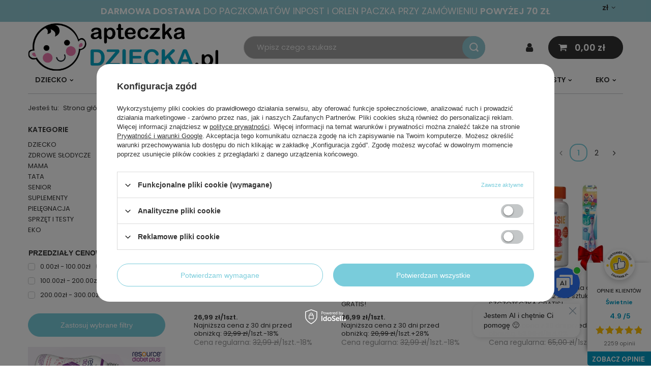

--- FILE ---
content_type: text/html; charset=utf-8
request_url: https://apteczkadziecka.pl/firm-pol-1521540610-ORKLA.html
body_size: 37118
content:
<!DOCTYPE html>
<html lang="pl" class="--freeShipping --vat --gross " ><head><meta name='viewport' content='user-scalable=no, initial-scale = 1.0, maximum-scale = 1.0, width=device-width, viewport-fit=cover'/> <link rel="preload" crossorigin="anonymous" as="font" href="/gfx/standards/fontello.woff?v=2"><meta http-equiv="Content-Type" content="text/html; charset=utf-8"><meta http-equiv="X-UA-Compatible" content="IE=edge"><title>ORKLA  -  apteczkadziecka.pl</title><meta name="description" content="Szukasz produktów ORKLA? Mamy to! Sprawdź naszą ofertę i opinie o produktach ORKLA w apteczkadziecka.pl"><link rel="icon" href="/gfx/pol/favicon.ico"><meta name="theme-color" content="#79ccdb"><meta name="msapplication-navbutton-color" content="#79ccdb"><meta name="apple-mobile-web-app-status-bar-style" content="#79ccdb"><link rel="preload stylesheet" as="style" href="/gfx/pol/style.css.gzip?r=1734682593"><script>var app_shop={urls:{prefix:'data="/gfx/'.replace('data="', '')+'pol/',graphql:'/graphql/v1/'},vars:{priceType:'gross',priceTypeVat:true,productDeliveryTimeAndAvailabilityWithBasket:false,geoipCountryCode:'US',currency:{id:'PLN',symbol:'zł',country:'pl',format:'###,##0.00',beforeValue:false,space:true,decimalSeparator:',',groupingSeparator:' '},language:{id:'pol',symbol:'pl',name:'Polski'},},txt:{priceTypeText:' brutto',},fn:{},fnrun:{},files:[],graphql:{}};const getCookieByName=(name)=>{const value=`; ${document.cookie}`;const parts = value.split(`; ${name}=`);if(parts.length === 2) return parts.pop().split(';').shift();return false;};if(getCookieByName('freeeshipping_clicked')){document.documentElement.classList.remove('--freeShipping');}if(getCookieByName('rabateCode_clicked')){document.documentElement.classList.remove('--rabateCode');}function hideClosedBars(){const closedBarsArray=JSON.parse(localStorage.getItem('closedBars'))||[];if(closedBarsArray.length){const styleElement=document.createElement('style');styleElement.textContent=`${closedBarsArray.map((el)=>`#${el}`).join(',')}{display:none !important;}`;document.head.appendChild(styleElement);}}hideClosedBars();</script><meta name="robots" content="index,follow"><meta name="rating" content="general"><meta name="Author" content="apteczkadziecka.pl na bazie IdoSell (www.idosell.com/shop).">
<!-- Begin LoginOptions html -->

<style>
#client_new_social .service_item[data-name="service_Apple"]:before, 
#cookie_login_social_more .service_item[data-name="service_Apple"]:before,
.oscop_contact .oscop_login__service[data-service="Apple"]:before {
    display: block;
    height: 2.6rem;
    content: url('/gfx/standards/apple.svg?r=1743165583');
}
.oscop_contact .oscop_login__service[data-service="Apple"]:before {
    height: auto;
    transform: scale(0.8);
}
#client_new_social .service_item[data-name="service_Apple"]:has(img.service_icon):before,
#cookie_login_social_more .service_item[data-name="service_Apple"]:has(img.service_icon):before,
.oscop_contact .oscop_login__service[data-service="Apple"]:has(img.service_icon):before {
    display: none;
}
</style>

<!-- End LoginOptions html -->

<!-- Open Graph -->
<meta property="og:type" content="website"><meta property="og:url" content="https://apteczkadziecka.pl/firm-pol-1521540610-ORKLA.html
"><meta property="og:title" content="ORKLA  -  apteczkadziecka.pl"><meta property="og:description" content="Szukasz produktów ORKLA? Mamy to! Sprawdź naszą ofertę i opinie o produktach ORKLA w apteczkadziecka.pl"><meta property="og:site_name" content="apteczkadziecka.pl"><meta property="og:locale" content="pl_PL"><meta property="og:image" content="https://apteczkadziecka.pl/hpeciai/967e5d79e4cfcfa2f8b1f906465f540e/pol_pl_Bodymax-Bodymisie-zelki-dla-dzieci-owocowe-60-sztuk-34187_1.webp"><meta property="og:image:width" content="190"><meta property="og:image:height" content="400"><link rel="manifest" href="https://apteczkadziecka.pl/data/include/pwa/7/manifest.json?t=3"><meta name="apple-mobile-web-app-capable" content="yes"><meta name="apple-mobile-web-app-status-bar-style" content="black"><meta name="apple-mobile-web-app-title" content="apteczkadziecka.pl"><link rel="apple-touch-icon" href="/data/include/pwa/7/icon-128.png"><link rel="apple-touch-startup-image" href="/data/include/pwa/7/logo-512.png" /><meta name="msapplication-TileImage" content="/data/include/pwa/7/icon-144.png"><meta name="msapplication-TileColor" content="#2F3BA2"><meta name="msapplication-starturl" content="/"><script type="application/javascript">var _adblock = true;</script><script async src="/data/include/advertising.js"></script><script type="application/javascript">var statusPWA = {
                online: {
                    txt: "Połączono z internetem",
                    bg: "#5fa341"
                },
                offline: {
                    txt: "Brak połączenia z internetem",
                    bg: "#eb5467"
                }
            }</script><script async type="application/javascript" src="/ajax/js/pwa_online_bar.js?v=1&r=6"></script><script type="application/javascript" src="/ajax/js/webpush_subscription.js?v=1&r=4"></script><script type="application/javascript">WebPushHandler.publicKey = 'BHfpuGqzV+lvW78eiBP8tvagnQNQYs3EmyUM5luwRDT6Nvsa9JRl88KdNHmGv+fJHdeZ4YlKEgADubnxW0KZnA8=';WebPushHandler.version = '1';WebPushHandler.setPermissionValue();</script><script >
window.dataLayer = window.dataLayer || [];
window.gtag = function gtag() {
dataLayer.push(arguments);
}
gtag('consent', 'default', {
'ad_storage': 'denied',
'analytics_storage': 'denied',
'ad_personalization': 'denied',
'ad_user_data': 'denied',
'wait_for_update': 500
});

gtag('set', 'ads_data_redaction', true);
</script><script id="iaiscript_2" data-requirements="W10=" data-ga4_sel="ga4script">
window.iaiscript_2 = `<${'script'}  class='google_consent_mode_update'>
gtag('consent', 'update', {
'ad_storage': 'denied',
'analytics_storage': 'denied',
'ad_personalization': 'denied',
'ad_user_data': 'denied'
});
</${'script'}>`;
</script>
<!-- End Open Graph -->
<link rel="next" href="https://apteczkadziecka.pl/firm-pol-1521540610-ORKLA.html?counter=1"/>
<link rel="canonical" href="https://apteczkadziecka.pl/firm-pol-1521540610-ORKLA.html" />

                <!-- Global site tag (gtag.js) -->
                <script  async src="https://www.googletagmanager.com/gtag/js?id=AW-700135101"></script>
                <script >
                    window.dataLayer = window.dataLayer || [];
                    window.gtag = function gtag(){dataLayer.push(arguments);}
                    gtag('js', new Date());
                    
                    gtag('config', 'AW-700135101', {"allow_enhanced_conversions":true});
gtag('config', 'G-4PHVF8CHRF');

                </script>
                <link rel="stylesheet" type="text/css" href="/data/designs/63f4028cea4783.95348630_10/gfx/pol/custom.css.gzip?r=1734684536">
<!-- Begin additional html or js -->


<!--49|7|36| modified: 2022-04-06 11:34:38-->
<style type="text/css">
#container #layout #content .table_wrapper {border-collapse: separate !important;} {border-collapse: separate !important;}
</style>
<!--61|7|46-->
<meta name="google-site-verification" content="XYzTU0I_1xHscHMlC9Hs1Taaz7W89ys9HGv2OJQGSq4" />
<!--63|7|48| modified: 2022-04-06 11:34:59-->
<style>
div.menu_messages_message{
color:#fff;
}

table.n54117_dictionary tr.element td{
padding-left:0;
}

div.n56914{
display:none;
}

.product_wrapper .product_prices .max-price{
display:inline-block;
color:#717171;
}

header #menu_categories{
border-bottom:none;
border-top:none;
}

.opened_menu{
    position:static;
}

.opened_menu:before{
    position:absolute !important;
    height:100% !important;
}

#layout{
    position:relative;
}

</style>
<!--65|7|48| modified: 2022-04-06 11:35:15-->
<script>app_shop.run(function(){
    console.log("button2fix")
    $("#menu_buttons2 .menu_button_wrapper:nth-child(2n)").after("<div class='clearfix'></div>");

},1,'#menu_buttons2');</script>
<!--94|7|49| modified: 2022-09-16 16:28:13-->
<meta name="google-site-verification" content="MzBxkbV6_wvFGvwCe4O3FYPG18rp8_4aArKPPXC-8Y8" />
<!--67|7|51| modified: 2022-04-06 11:35:31-->
<script>
    (function (d, did, domain) {
        window.Nil = window.Nil || {did: did, domain: domain};
        var t, r = d.getElementsByTagName("head")[0];
        t = d.createElement("script");
        t.type = "text/javascript";
        t.charset = "utf-8";
        t.async = !0;
        t.defer = !0;
        t.src = "https://" + domain + "/js/client-external-v2.js";
        r.appendChild(t);
    })(document, "188", "app.convibox.net");
</script>
<!--69|7|54| modified: 2021-12-06 16:42:04-->
<!-- Google Tag Manager -->
<script>(function(w,d,s,l,i){w[l]=w[l]||[];w[l].push({'gtm.start':
new Date().getTime(),event:'gtm.js'});var f=d.getElementsByTagName(s)[0],
j=d.createElement(s),dl=l!='dataLayer'?'&l='+l:'';j.async=true;j.src=
'https://www.googletagmanager.com/gtm.js?id='+i+dl;f.parentNode.insertBefore(j,f);
})(window,document,'script','dataLayer','GTM-TS58QPD');</script>
<!-- End Google Tag Manager -->
<!--86|7|62-->
<meta name="facebook-domain-verification" content="3wtwsns2syp5ppsobydjk8o4hj4gre" />
<!--97|7|70-->
<style>
@media only screen and (min-width: 979px) {
header #menu_categories .navbar-nav li.nav-item>ul.navbar-subnav {
    height: auto;
    width: 100%;
    left: 0 !important;
}
}
</style>
<!--98|7|70-->
<style>
.other-categories-header{
font-size: 1.5em;
margin: 0.83em 0;
}
ul#bottom-section-links {
    padding: 0px;
    list-style: none;
    display: grid;
    grid-template-columns: repeat(auto-fit, minmax(250px, 1fr));
    gap: 10px;
}
#bottom-section-links li {
    display: -webkit-box;
    display: -ms-flexbox;
    display: flex;
    -webkit-box-pack: center;
    -ms-flex-pack: center;
    justify-content: center;
    -ms-flex-line-pack: center;
    align-content: center;
    color: #212529;
    height: 100%;
    min-height: 50px;
    text-align: center;
}
#bottom-section-links li a {
    display: -webkit-box;
    display: -ms-flexbox;
    display: flex;
    -webkit-box-align: center;
    -ms-flex-align: center;
    align-items: center;
	color: white;
    background: #79ccdb;
    font-weight: 600;
    width: 100%;
    margin: 0 auto;
    -webkit-box-pack: center;
    -ms-flex-pack: center;
    justify-content: center;
    border: 1px solid;
    padding-top: 13px;
    padding-bottom: 13px;
	text-decoration: none;
}
</style>
<!--107|7|74| modified: 2025-07-11 13:19:40-->
<style>
#blog_toc {
        display: inline-block;
        max-width: 65%;
        border: 1px solid #e9ecef !important;
        padding: 1rem 2rem;
        margin: 0 0 1rem;
        background-color: #ffffff;
    }
    .toc_title {
        margin-top: 0 !important;
        font-weight: bold;
        font-size: 1.6rem;
    }
    #tocList {
        clear: both;
       display: inline-block;
        padding: 0 1em;
        min-width: 50%;
        background:  #ffffff;
        margin: 0;
    }
    #tocList li {
        margin-bottom: 0.5rem;
    }
    #tocList li a {
        text-decoration: none;color: #79ccdb;
        font-size:1em;
    }
    #tocList li a:hover {
        text-decoration: underline;
    }

@media (max-width: 650px) {
#blog_toc {
max-width: 100%;
margin: 1rem 0 1rem;
width: 100%;
}
}

</style>
<!--108|7|70-->
<style>
.author-box {
  background-color: #f9f9f9;
  border-left: 4px solid #79ccdb;
  padding: 20px;
  margin: 30px 0;
  border-radius: 8px;
  box-shadow: 0 2px 6px rgba(0, 0, 0, 0.05);
}

.author-info p {
  margin: 8px 0;
  color: #333;
  font-size: 15px;
  line-height: 1.5;
}

.author-info p:first-child {
  font-weight: bold;
  color: #79ccdb;
}

</style>

<!-- End additional html or js -->
<script>(function(w,d,s,i,dl){w._ceneo = w._ceneo || function () {
w._ceneo.e = w._ceneo.e || []; w._ceneo.e.push(arguments); };
w._ceneo.e = w._ceneo.e || [];dl=dl===undefined?"dataLayer":dl;
const f = d.getElementsByTagName(s)[0], j = d.createElement(s); j.defer = true;
j.src = "https://ssl.ceneo.pl/ct/v5/script.js?accountGuid=" + i + "&t=" +
Date.now() + (dl ? "&dl=" + dl : ""); f.parentNode.insertBefore(j, f);
})(window, document, "script", "3ce5dce9-067d-4e43-8d7d-08004d1d2198");</script>
<script id="iaiscript_1" data-requirements="eyJtYXJrZXRpbmciOlsicmV2aHVudGVyIl19">
window.iaiscript_1 = `<img src="https://app.revhunter.tech/px?p=idosell&m=7&c=1146&type=start" width="0" height="0" style="display: none;"/>`;
</script><script src="/inPost/inpostPay.js"></script><script src="https://izi.inpost.pl/inpostizi.js"></script><link rel="preload" as="image" media="(max-width: 420px)" href="/hpeciai/abdab672ffa2305e542e4fd428e7753b/pol_is_Bodymax-Bodymisie-zelki-dla-dzieci-owocowe-60-sztuk-34187webp"><link rel="preload" as="image" media="(min-width: 420.1px)" href="/hpeciai/23a119375605fb8a2f5247e12c79bd2a/pol_il_Bodymax-Bodymisie-zelki-dla-dzieci-owocowe-60-sztuk-34187webp"><link rel="preload" as="image" media="(max-width: 420px)" href="/hpeciai/03e43b154aa1c2d26695a26c983a278b/pol_is_Bodymax-Bodymisie-zelki-dla-dzieci-owocowe-60szt-PLASTRY-PONY-GRATIS-42053webp"><link rel="preload" as="image" media="(min-width: 420.1px)" href="/hpeciai/7de8eebec9a6dde0f15284548f8b98d8/pol_il_Bodymax-Bodymisie-zelki-dla-dzieci-owocowe-60szt-PLASTRY-PONY-GRATIS-42053webp"></head><body>
<!-- Begin additional html or js -->


<!--70|7|54| modified: 2021-12-06 16:43:02-->
<!-- Google Tag Manager (noscript) -->
<noscript><iframe src="https://www.googletagmanager.com/ns.html?id=GTM-TS58QPD"
height="0" width="0" style="display:none;visibility:hidden"></iframe></noscript>
<!-- End Google Tag Manager (noscript) -->
<!--92|7|64| modified: 2022-07-05 14:11:33-->
<div id="widget-container" class="ekomi-widget-container ekomi-widget-sf15085162a341124ec5c"  ></div>

<a href="https://www.ekomi-pl.com/opinie-apteczkadziecka-pl.html" target="_blank"><img alt="apteczkadziecka.pl Reviews with ekomi-pl.com" src="https://smart-widget-assets.ekomiapps.de/resources/ekomi_logo.png" style="display: none;"/></a>

<script type="text/javascript">
    function registerWidget (w, token) {
        w['_ekomiWidgetsServerUrl'] = 'https://widgets.ekomi.com';
        w['_customerId'] = 150851;
        if (w['_language'] == undefined) {
            w['_language'] = new Array();
        }
        w['_language'][token] = 'auto';        
        
        if(typeof(w['_ekomiWidgetTokens']) !== 'undefined'){
            w['_ekomiWidgetTokens'][w['_ekomiWidgetTokens'].length] = token;
        } else {
            w['_ekomiWidgetTokens'] = new Array(token);
        }
        if(typeof(ekomiWidgetJs) == 'undefined') {
            ekomiWidgetJs = true;
            var scr = document.createElement('script');scr.src = 'https://sw-assets.ekomiapps.de/static_resources/widget.js';
            var head = document.getElementsByTagName('head')[0];head.appendChild(scr);
            
        } else {if (typeof ekomiWidgetMain != 'undefined') {ekomiWidgetMain('ajax', token);}}
        return true;
    }
    (function (w) {
        var token = 'sf15085162a341124ec5c';
        var k = document.getElementsByClassName("ekomi-widget-" + token);
        for(var x=0;x<k.length;x++){ registerWidget(w,token); }
    })(window);
</script>


<!-- End additional html or js -->
<script id="iaiscript_3" data-requirements="eyJtYXJrZXRpbmciOlsicmV2aHVudGVyIl19">
window.iaiscript_3 = `<img src="https://app.revhunter.tech/px?p=idosell&m=7&c=1146&type=start" width="0" height="0" style="display: none;"/>`;
</script><div id="container" class="search_page container max-width-1200"><header class=" commercial_banner"><script class="ajaxLoad">app_shop.vars.vat_registered="true";app_shop.vars.currency_format="###,##0.00";app_shop.vars.currency_before_value=false;app_shop.vars.currency_space=true;app_shop.vars.symbol="zł";app_shop.vars.id="PLN";app_shop.vars.baseurl="http://apteczkadziecka.pl/";app_shop.vars.sslurl="https://apteczkadziecka.pl/";app_shop.vars.curr_url="%2Ffirm-pol-1521540610-ORKLA.html";var currency_decimal_separator=',';var currency_grouping_separator=' ';app_shop.vars.blacklist_extension=["exe","com","swf","js","php"];app_shop.vars.blacklist_mime=["application/javascript","application/octet-stream","message/http","text/javascript","application/x-deb","application/x-javascript","application/x-shockwave-flash","application/x-msdownload"];app_shop.urls.contact="/contact-pol.html";</script><div id="viewType" style="display:none"></div><div class="bars_top bars"><div class="bars__item" id="bar87" style="--background-color:#90c9d3;--border-color:#8dcad9;--font-color:#ffffff;"><div class="bars__wrapper"><div class="bars__content"> <strong>DARMOWA DOSTAWA</strong> DO PACZKOMATÓW INPOST i ORLEN PACZKA PRZY ZAMÓWIENIU <strong>POWYŻEJ 70 ZŁ</strong></div></div></div></div><script>document.documentElement.style.setProperty('--bars-height',`${document.querySelector('.bars_top').offsetHeight}px`);</script><div id="logo" class="d-flex align-items-center" data-bg="/data/gfx/mask/pol/top_7_big.png"><a href="http://apteczkadziecka.pl" target="_self"><img src="/data/gfx/mask/pol/logo_7_big.svg" alt="Apteczka Dziecka-Zadbaj o rodzinę" width="2048" height="518"></a></div><form action="https://apteczkadziecka.pl/search.php" method="get" id="menu_search" class="menu_search"><a href="#showSearchForm" class="menu_search__mobile"></a><div class="menu_search__block"><div class="menu_search__item --input"><input class="menu_search__input" type="text" name="text" autocomplete="off" placeholder="Wpisz czego szukasz"><button class="menu_search__submit" type="submit"></button></div><div class="menu_search__item --results search_result"></div></div></form><div id="menu_settings" class="align-items-center justify-content-center justify-content-lg-end"><div class="open_trigger"><span class="d-none d-md-inline-block flag_txt">zł</span><div class="menu_settings_wrapper d-md-none"><div class="menu_settings_inline"><div class="menu_settings_header">
								Język i waluta: 
							</div><div class="menu_settings_content"><span class="menu_settings_flag flag flag_pol"></span><strong class="menu_settings_value"><span class="menu_settings_language">pl</span><span> | </span><span class="menu_settings_currency">zł</span></strong></div></div><div class="menu_settings_inline"><div class="menu_settings_header">
								Dostawa do: 
							</div><div class="menu_settings_content"><strong class="menu_settings_value">Polska</strong></div></div></div><i class="icon-angle-down d-none d-md-inline-block"></i></div><form action="https://apteczkadziecka.pl/settings.php" method="post"><ul><li><div class="form-group"><label for="menu_settings_curr">Waluta</label><div class="select-after"><select class="form-control" name="curr" id="menu_settings_curr"><option value="CZK">Kč (1 zł = 6.6667Kč)
															</option><option value="EUR">€ (1 zł = 0.244€)
															</option><option value="GBP">£ (1 zł = 0.1724£)
															</option><option value="PLN" selected>zł</option><option value="USD">$ (1 zł = 0.2703$)
															</option></select></div></div><div class="form-group"><label for="menu_settings_country">Dostawa do</label><div class="select-after"><select class="form-control" name="country" id="menu_settings_country"><option value="1143020022">Belgia</option><option value="1143020033">Bułgaria</option><option value="1143020041">Czechy</option><option value="1143020042">Dania</option><option value="1143020051">Estonia</option><option value="1143020057">Francja</option><option value="1143020075">Hiszpania</option><option value="1143020076">Holandia</option><option value="1143020083">Irlandia</option><option value="1143020116">Litwa</option><option value="1143020118">Łotwa</option><option value="1143020117">Luksemburg</option><option selected value="1143020003">Polska</option><option value="1143020163">Portugalia</option><option value="1143020169">Rumunia</option><option value="1143020182">Słowacja</option><option value="1143020183">Słowenia</option><option value="1143020217">Węgry</option><option value="1143020220">Włochy</option></select></div></div></li><li class="buttons"><button class="btn --solid --large" type="submit">
								Zastosuj zmiany
							</button></li></ul></form></div><div class="shopping_list_top_mobile d-none" data-empty="true"><a href="https://apteczkadziecka.pl/pl/shoppinglist/" class="sltm_link"></a></div><div class="sl_choose sl_dialog"><div class="sl_choose__wrapper sl_dialog__wrapper"><div class="sl_choose__item --top sl_dialog_close mb-2"><strong class="sl_choose__label">Zapisz na liście zakupowej</strong></div><div class="sl_choose__item --lists" data-empty="true"><div class="sl_choose__list f-group --radio m-0 d-md-flex align-items-md-center justify-content-md-between" data-list_skeleton="true" data-list_id="true" data-shared="true"><input type="radio" name="add" class="sl_choose__input f-control" id="slChooseRadioSelect" data-list_position="true"><label for="slChooseRadioSelect" class="sl_choose__group_label f-label py-4" data-list_position="true"><span class="sl_choose__sub d-flex align-items-center"><span class="sl_choose__name" data-list_name="true"></span><span class="sl_choose__count" data-list_count="true">0</span></span></label><button type="button" class="sl_choose__button --desktop btn --solid">Zapisz</button></div></div><div class="sl_choose__item --create sl_create mt-4"><a href="#new" class="sl_create__link  align-items-center">Stwórz nową listę zakupową</a><form class="sl_create__form align-items-center"><div class="sl_create__group f-group --small mb-0"><input type="text" class="sl_create__input f-control" required="required"><label class="sl_create__label f-label">Nazwa nowej listy</label></div><button type="submit" class="sl_create__button btn --solid ml-2 ml-md-3">Utwórz listę</button></form></div><div class="sl_choose__item --mobile mt-4 d-flex justify-content-center d-md-none"><button class="sl_choose__button --mobile btn --solid --large">Zapisz</button></div></div></div><div id="menu_basket" class="topBasket"><div id="menu_additional"><a class="account_link" href="https://apteczkadziecka.pl/login.php"><i class="icon-user"></i></a><div class="shopping_list_top d-none" data-empty="true"><a href="https://apteczkadziecka.pl/pl/shoppinglist/" class="wishlist_link slt_link">Listy zakupowe</a><div class="slt_lists"><ul class="slt_lists__nav"><li class="slt_lists__nav_item" data-list_skeleton="true" data-list_id="true" data-shared="true"><a class="slt_lists__nav_link" data-list_href="true"><span class="slt_lists__nav_name" data-list_name="true"></span><span class="slt_lists__count" data-list_count="true">0</span></a></li></ul><span class="slt_lists__empty">Dodaj do nich produkty, które lubisz i chcesz kupić później.</span></div></div></div><a class="topBasket__sub" href="/basketedit.php"><span class="badge badge-info"></span><strong class="topBasket__price" style="display: none;">0,00 zł</strong></a><div class="topBasket__details --products" style="display: none;"><div class="topBasket__block --labels"><label class="topBasket__item --name">Produkt</label><label class="topBasket__item --sum">Ilość</label><label class="topBasket__item --prices">Cena</label></div><div class="topBasket__block --products"></div></div><div class="topBasket__details --shipping" style="display: none;"><span class="topBasket__name">Koszt dostawy od</span><span id="shipppingCost"></span></div><script>
						app_shop.vars.cache_html = true;
					</script></div><nav id="menu_categories" class="wide"><button type="button" class="navbar-toggler"><i class="icon-reorder"></i></button><div class="navbar-collapse" id="menu_navbar"><ul class="navbar-nav mx-md-n2"><li class="nav-item"><a  href="/pol_m_DZIECKO-2192.html" target="_self" title="DZIECKO" class="nav-link" >DZIECKO</a><ul class="navbar-subnav"><li class="nav-item"><a  href="/pol_m_DZIECKO_Akcesoria-do-karmienia-dzieci-2194.html" target="_self" title="Akcesoria do karmienia dzieci" class="nav-link" >Akcesoria do karmienia dzieci</a><ul class="navbar-subsubnav"><li class="nav-item"><a  href="/pol_m_DZIECKO_Akcesoria-do-karmienia-dzieci_Kubki-i-bidony-dla-dzieci-2209.html" target="_self" title="Kubki i bidony dla dzieci" class="nav-link" >Kubki i bidony dla dzieci</a></li><li class="nav-item"><a  href="/pol_m_DZIECKO_Akcesoria-do-karmienia-dzieci_Mycie-i-dezynfekcja-butelek-i-smoczkow-2253.html" target="_self" title="Mycie i dezynfekcja butelek i smoczków" class="nav-link" >Mycie i dezynfekcja butelek i smoczków</a></li><li class="nav-item"><a  href="/pol_m_DZIECKO_Akcesoria-do-karmienia-dzieci_Odciagacze-pokarmu-2255.html" target="_self" title="Odciągacze pokarmu" class="nav-link" >Odciągacze pokarmu</a></li><li class="nav-item"><a  href="/pol_m_DZIECKO_Akcesoria-do-karmienia-dzieci_Pozostale-akcesoria-do-karmienia-dzieci-2360.html" target="_self" title="Pozostałe akcesoria do karmienia dzieci" class="nav-link" >Pozostałe akcesoria do karmienia dzieci</a></li><li class="nav-item"><a  href="/pol_m_DZIECKO_Akcesoria-do-karmienia-dzieci_Przechowywanie-pokarmu-2256.html" target="_self" title="Przechowywanie pokarmu" class="nav-link" >Przechowywanie pokarmu</a></li><li class="nav-item"><a  href="/pol_m_DZIECKO_Akcesoria-do-karmienia-dzieci_Smoczki-do-karmienia-dzieci-2251.html" target="_self" title="Smoczki do karmienia dzieci" class="nav-link" >Smoczki do karmienia dzieci</a></li><li class="nav-item"><a  href="/pol_m_DZIECKO_Akcesoria-do-karmienia-dzieci_Sztucce-dla-dzieci-2211.html" target="_self" title="Sztućce dla dzieci" class="nav-link" >Sztućce dla dzieci</a></li><li class="nav-item"><a  href="/pol_m_DZIECKO_Akcesoria-do-karmienia-dzieci_Sliniaki-2296.html" target="_self" title="Śliniaki" class="nav-link" >Śliniaki</a></li><li class="nav-item"><a  href="/pol_m_DZIECKO_Akcesoria-do-karmienia-dzieci_Talerzyki-i-miseczki-dla-dzieci-2212.html" target="_self" title="Talerzyki i miseczki dla dzieci" class="nav-link" >Talerzyki i miseczki dla dzieci</a></li></ul></li><li class="nav-item"><a  href="/pol_m_DZIECKO_Akcesoria-do-pielegnacji-dzieci-2197.html" target="_self" title="Akcesoria do pielęgnacji dzieci" class="nav-link" >Akcesoria do pielęgnacji dzieci</a><ul class="navbar-subsubnav more"><li class="nav-item"><a  href="/pol_m_DZIECKO_Akcesoria-do-pielegnacji-dzieci_Akcesoria-do-kapieli-dla-dzieci-2230.html" target="_self" title="Akcesoria do kąpieli dla dzieci" class="nav-link" >Akcesoria do kąpieli dla dzieci</a></li><li class="nav-item"><a  href="/pol_m_DZIECKO_Akcesoria-do-pielegnacji-dzieci_Chusteczki-pielegnacyjne-dla-dzieci-2226.html" target="_self" title="Chusteczki pielęgnacyjne dla dzieci" class="nav-link" >Chusteczki pielęgnacyjne dla dzieci</a></li><li class="nav-item"><a  href="/pol_m_DZIECKO_Akcesoria-do-pielegnacji-dzieci_Czyszczenie-uszu-u-dzieci-2361.html" target="_self" title="Czyszczenie uszu u dzieci" class="nav-link" >Czyszczenie uszu u dzieci</a></li><li class="nav-item"><a  href="/pol_m_DZIECKO_Akcesoria-do-pielegnacji-dzieci_Czyszczenie-zebow-u-dzieci-2228.html" target="_self" title="Czyszczenie zębów u dzieci" class="nav-link" >Czyszczenie zębów u dzieci</a></li><li class="nav-item"><a  href="/pol_m_DZIECKO_Akcesoria-do-pielegnacji-dzieci_Higiena-noska-u-dzieci-2227.html" target="_self" title="Higiena noska u dzieci" class="nav-link" >Higiena noska u dzieci</a></li><li class="nav-item"><a  href="/pol_m_DZIECKO_Akcesoria-do-pielegnacji-dzieci_Pielegnacja-paznokci-u-dzieci-2335.html" target="_self" title="Pielęgnacja paznokci u dzieci" class="nav-link" >Pielęgnacja paznokci u dzieci</a></li><li class="nav-item"><a  href="/pol_m_DZIECKO_Akcesoria-do-pielegnacji-dzieci_Pielegnacja-wlosow-dzieci-2297.html" target="_self" title="Pielęgnacja włosów dzieci" class="nav-link" >Pielęgnacja włosów dzieci</a></li><li class="nav-item"><a  href="/pol_m_DZIECKO_Akcesoria-do-pielegnacji-dzieci_Pieluszki-jednorazowe-2312.html" target="_self" title="Pieluszki jednorazowe" class="nav-link" >Pieluszki jednorazowe</a></li><li class="nav-item"><a  href="/pol_m_DZIECKO_Akcesoria-do-pielegnacji-dzieci_Pieluszki-wielorazowe-2313.html" target="_self" title="Pieluszki wielorazowe" class="nav-link" >Pieluszki wielorazowe</a></li><li class="nav-item"><a  href="/pol_m_DZIECKO_Akcesoria-do-pielegnacji-dzieci_Termometry-dla-dzieci-2229.html" target="_self" title="Termometry dla dzieci" class="nav-link" >Termometry dla dzieci</a></li><li class="nav-item"><a  href="/pol_m_DZIECKO_Akcesoria-do-pielegnacji-dzieci_Podklady-higieniczne-2995.html" target="_self" title="Podkłady higieniczne" class="nav-link" >Podkłady higieniczne</a></li><li class="nav-item"><a  href="/pol_m_DZIECKO_Akcesoria-do-pielegnacji-dzieci_Waciki-3018.html" target="_self" title="Waciki" class="nav-link" >Waciki</a></li><li class="nav-item --extend"><a href="" class="nav-link" txt_alt="- Zwiń">+ Rozwiń</a></li></ul></li><li class="nav-item"><a  href="/pol_m_DZIECKO_Akcesoria-dzieciece-2668.html" target="_self" title="Akcesoria dziecięce" class="nav-link" >Akcesoria dziecięce</a><ul class="navbar-subsubnav"><li class="nav-item"><a  href="/pol_m_DZIECKO_Akcesoria-dzieciece_Zabezpieczenia-na-meble-2669.html" target="_self" title="Zabezpieczenia na meble" class="nav-link" >Zabezpieczenia na meble</a></li><li class="nav-item"><a  href="/pol_m_DZIECKO_Akcesoria-dzieciece_Lusterka-samochodowe-2788.html" target="_self" title="Lusterka samochodowe" class="nav-link" >Lusterka samochodowe</a></li></ul></li><li class="nav-item"><a  href="/pol_m_DZIECKO_Jedzenie-dla-dzieci-2193.html" target="_self" title="Jedzenie dla dzieci" class="nav-link" >Jedzenie dla dzieci</a><ul class="navbar-subsubnav"><li class="nav-item"><a  href="/pol_m_DZIECKO_Jedzenie-dla-dzieci_Deserki-dla-dzieci-2315.html" target="_self" title="Deserki dla dzieci" class="nav-link" >Deserki dla dzieci</a></li><li class="nav-item"><a  href="/pol_m_DZIECKO_Jedzenie-dla-dzieci_Herbatki-dla-dzieci-2208.html" target="_self" title="Herbatki dla dzieci" class="nav-link" >Herbatki dla dzieci</a></li><li class="nav-item"><a  href="/pol_m_DZIECKO_Jedzenie-dla-dzieci_Kaszki-dla-dzieci-2207.html" target="_self" title="Kaszki dla dzieci" class="nav-link" >Kaszki dla dzieci</a></li><li class="nav-item"><a  href="/pol_m_DZIECKO_Jedzenie-dla-dzieci_Obiadki-dla-dzieci-2314.html" target="_self" title="Obiadki dla dzieci" class="nav-link" >Obiadki dla dzieci</a></li><li class="nav-item"><a  href="/pol_m_DZIECKO_Jedzenie-dla-dzieci_Musy-owocowe-w-tubkach-dla-dzieci-2316.html" target="_self" title="Musy owocowe w tubkach dla dzieci" class="nav-link" >Musy owocowe w tubkach dla dzieci</a></li><li class="nav-item"><a  href="/pol_m_DZIECKO_Jedzenie-dla-dzieci_Platki-sniadaniowe-dla-dzieci-2319.html" target="_self" title="Płatki śniadaniowe dla dzieci" class="nav-link" >Płatki śniadaniowe dla dzieci</a></li><li class="nav-item"><a  href="/pol_m_DZIECKO_Jedzenie-dla-dzieci_Soczki-dla-dzieci-2204.html" target="_self" title="Soczki dla dzieci" class="nav-link" >Soczki dla dzieci</a></li><li class="nav-item"><a  href="/pol_m_DZIECKO_Jedzenie-dla-dzieci_Zdrowe-przekaski-dla-dzieci-2205.html" target="_self" title="Zdrowe przekąski dla dzieci" class="nav-link" >Zdrowe przekąski dla dzieci</a></li><li class="nav-item"><a  href="/pol_m_DZIECKO_Jedzenie-dla-dzieci_Zupki-dla-dzieci-2317.html" target="_self" title="Zupki dla dzieci" class="nav-link" >Zupki dla dzieci</a></li></ul></li><li class="nav-item"><a  href="/pol_m_DZIECKO_Kosmetyki-dla-dzieci-2196.html" target="_self" title="Kosmetyki dla dzieci" class="nav-link" >Kosmetyki dla dzieci</a><ul class="navbar-subsubnav more"><li class="nav-item"><a  href="/pol_m_DZIECKO_Kosmetyki-dla-dzieci_Balsamy-i-mleczka-do-ciala-dla-dzieci-2224.html" target="_self" title="Balsamy i mleczka do ciała dla dzieci" class="nav-link" >Balsamy i mleczka do ciała dla dzieci</a></li><li class="nav-item"><a  href="/pol_m_DZIECKO_Kosmetyki-dla-dzieci_Emulsje-do-kapieli-dla-dzieci-2257.html" target="_self" title="Emulsje do kąpieli dla dzieci" class="nav-link" >Emulsje do kąpieli dla dzieci</a></li><li class="nav-item"><a  href="/pol_m_DZIECKO_Kosmetyki-dla-dzieci_Kosmetyki-do-pupy-dziecka-2223.html" target="_self" title="Kosmetyki do pupy dziecka" class="nav-link" >Kosmetyki do pupy dziecka</a></li><li class="nav-item"><a  href="/pol_m_DZIECKO_Kosmetyki-dla-dzieci_Kosmetyki-na-slonce-2222.html" target="_self" title="Kosmetyki na słońce" class="nav-link" >Kosmetyki na słońce</a></li><li class="nav-item"><a  href="/pol_m_DZIECKO_Kosmetyki-dla-dzieci_Kremy-do-twarzy-i-ciala-2221.html" target="_self" title="Kremy do twarzy i ciała" class="nav-link" >Kremy do twarzy i ciała</a></li><li class="nav-item"><a  href="/pol_m_DZIECKO_Kosmetyki-dla-dzieci_Kremy-na-zime-2307.html" target="_self" title="Kremy na zimę" class="nav-link" >Kremy na zimę</a></li><li class="nav-item"><a  href="/pol_m_DZIECKO_Kosmetyki-dla-dzieci_Mydla-i-zele-pod-prysznic-dla-dzieci-2259.html" target="_self" title="Mydła i żele pod prysznic dla dzieci" class="nav-link" >Mydła i żele pod prysznic dla dzieci</a></li><li class="nav-item"><a  href="/pol_m_DZIECKO_Kosmetyki-dla-dzieci_Oliwki-dla-dzieci-2225.html" target="_self" title="Oliwki dla dzieci" class="nav-link" >Oliwki dla dzieci</a></li><li class="nav-item"><a  href="/pol_m_DZIECKO_Kosmetyki-dla-dzieci_Pasty-do-zebow-dla-dzieci-2220.html" target="_self" title="Pasty do zębów dla dzieci" class="nav-link" >Pasty do zębów dla dzieci</a></li><li class="nav-item"><a  href="/pol_m_DZIECKO_Kosmetyki-dla-dzieci_Plyny-do-kapieli-2337.html" target="_self" title="Płyny do kąpieli" class="nav-link" >Płyny do kąpieli</a></li><li class="nav-item"><a  href="/pol_m_DZIECKO_Kosmetyki-dla-dzieci_Szampony-dla-dzieci-2258.html" target="_self" title="Szampony dla dzieci" class="nav-link" >Szampony dla dzieci</a></li><li class="nav-item"><a  href="/pol_m_DZIECKO_Kosmetyki-dla-dzieci_Zasypki-dla-dzieci-2395.html" target="_self" title="Zasypki dla dzieci" class="nav-link" >Zasypki dla dzieci</a></li><li class="nav-item"><a  href="/pol_m_DZIECKO_Kosmetyki-dla-dzieci_Woda-oczyszczajaca-2738.html" target="_self" title="Woda oczyszczająca" class="nav-link" >Woda oczyszczająca</a></li><li class="nav-item --extend"><a href="" class="nav-link" txt_alt="- Zwiń">+ Rozwiń</a></li></ul></li><li class="nav-item"><a  href="/pol_m_DZIECKO_Mleka-dla-dzieci-2206.html" target="_self" title="Mleka dla dzieci" class="nav-link" >Mleka dla dzieci</a><ul class="navbar-subsubnav more"><li class="nav-item"><a  href="/pol_m_DZIECKO_Mleka-dla-dzieci_-Mleko-Bebiko-2450.html" target="_self" title=" Mleko Bebiko" class="nav-link" > Mleko Bebiko</a></li><li class="nav-item"><a  href="/pol_m_DZIECKO_Mleka-dla-dzieci_Mleko-Bebilon-2449.html" target="_self" title="Mleko Bebilon" class="nav-link" >Mleko Bebilon</a></li><li class="nav-item"><a  href="/pol_m_DZIECKO_Mleka-dla-dzieci_Mleko-dla-noworodka-2242.html" target="_self" title="Mleko dla noworodka" class="nav-link" >Mleko dla noworodka</a></li><li class="nav-item"><a  href="/pol_m_DZIECKO_Mleka-dla-dzieci_Mleka-dla-dzieci-13-24-miesiecy-2244.html" target="_self" title="Mleka dla dzieci 13-24 miesięcy" class="nav-link" >Mleka dla dzieci 13-24 miesięcy</a></li><li class="nav-item"><a  href="/pol_m_DZIECKO_Mleka-dla-dzieci_Mleka-dla-dzieci-25-36-miesiecy-2245.html" target="_self" title="Mleka dla dzieci 25-36 miesięcy" class="nav-link" >Mleka dla dzieci 25-36 miesięcy</a></li><li class="nav-item"><a  href="/pol_m_DZIECKO_Mleka-dla-dzieci_Mleka-dla-dzieci-7-12-miesiecy-2243.html" target="_self" title="Mleka dla dzieci 7-12 miesięcy" class="nav-link" >Mleka dla dzieci 7-12 miesięcy</a></li><li class="nav-item"><a  href="/pol_m_DZIECKO_Mleka-dla-dzieci_Mleka-dla-dzieci-powyzej-36-miesiecy-2338.html" target="_self" title="Mleka dla dzieci powyżej 36 miesięcy" class="nav-link" >Mleka dla dzieci powyżej 36 miesięcy</a></li><li class="nav-item"><a  href="/pol_m_DZIECKO_Mleka-dla-dzieci_Mleka-kozie-dla-niemowlat-2501.html" target="_self" title="Mleka kozie dla niemowląt" class="nav-link" >Mleka kozie dla niemowląt</a></li><li class="nav-item"><a  href="/pol_m_DZIECKO_Mleka-dla-dzieci_Preparaty-odzywcze-dla-niemowlat-2356.html" target="_self" title="Preparaty odżywcze dla niemowląt " class="nav-link" >Preparaty odżywcze dla niemowląt </a></li><li class="nav-item"><a  href="/pol_m_DZIECKO_Mleka-dla-dzieci_Specjalistyczne-mleka-dla-dzieci-2241.html" target="_self" title="Specjalistyczne mleka dla dzieci" class="nav-link" >Specjalistyczne mleka dla dzieci</a></li><li class="nav-item"><a  href="/pol_m_DZIECKO_Mleka-dla-dzieci_Laktowit-2985.html" target="_self" title="Laktowit" class="nav-link" >Laktowit</a></li><li class="nav-item --extend"><a href="" class="nav-link" txt_alt="- Zwiń">+ Rozwiń</a></li></ul></li><li class="nav-item"><a  href="/pol_m_DZIECKO_Smoczki-uspokajajace-2203.html" target="_self" title="Smoczki uspokajające" class="nav-link" >Smoczki uspokajające</a><ul class="navbar-subsubnav"><li class="nav-item"><a  href="/pol_m_DZIECKO_Smoczki-uspokajajace_Akcesoria-do-smoczkow-2240.html" target="_self" title="Akcesoria do smoczków" class="nav-link" >Akcesoria do smoczków</a></li><li class="nav-item"><a  href="/pol_m_DZIECKO_Smoczki-uspokajajace_Smoczki-nastepne-2304.html" target="_self" title="Smoczki następne" class="nav-link" >Smoczki następne</a></li><li class="nav-item"><a  href="/pol_m_DZIECKO_Smoczki-uspokajajace_Smoczki-poczatkowe-2303.html" target="_self" title="Smoczki początkowe" class="nav-link" >Smoczki początkowe</a></li></ul></li><li class="nav-item"><a  href="/pol_m_DZIECKO_Zdrowie-dziecka-2195.html" target="_self" title="Zdrowie dziecka" class="nav-link" >Zdrowie dziecka</a><ul class="navbar-subsubnav more"><li class="nav-item"><a  href="/pol_m_DZIECKO_Zdrowie-dziecka_Wszy-2396.html" target="_self" title="Wszy" class="nav-link" >Wszy</a></li><li class="nav-item"><a  href="/pol_m_DZIECKO_Zdrowie-dziecka_Biegunka-u-dzieci-2217.html" target="_self" title="Biegunka u dzieci" class="nav-link" >Biegunka u dzieci</a></li><li class="nav-item"><a  href="/pol_m_DZIECKO_Zdrowie-dziecka_Alergie-i-astma-2218.html" target="_self" title="Alergie i astma" class="nav-link" >Alergie i astma</a></li><li class="nav-item"><a  href="/pol_m_DZIECKO_Zdrowie-dziecka_Ukaszenia-owadow-2502.html" target="_self" title="Ukąszenia owadów " class="nav-link" >Ukąszenia owadów </a></li><li class="nav-item"><a  href="/pol_m_DZIECKO_Zdrowie-dziecka_Choroba-lokomocyjna-2320.html" target="_self" title="Choroba lokomocyjna" class="nav-link" >Choroba lokomocyjna</a></li><li class="nav-item"><a  href="/pol_m_DZIECKO_Zdrowie-dziecka_Probiotyki-i-synbiotyki-dla-dzieci-2353.html" target="_self" title="Probiotyki i synbiotyki dla dzieci" class="nav-link" >Probiotyki i synbiotyki dla dzieci</a></li><li class="nav-item"><a  href="/pol_m_DZIECKO_Zdrowie-dziecka_Atopowe-zapalenie-skory-2219.html" target="_self" title="Atopowe zapalenie skóry" class="nav-link" >Atopowe zapalenie skóry</a></li><li class="nav-item"><a  href="/pol_m_DZIECKO_Zdrowie-dziecka_Bol-gardla-2351.html" target="_self" title="Ból gardła" class="nav-link" >Ból gardła</a></li><li class="nav-item"><a  href="/pol_m_DZIECKO_Zdrowie-dziecka_Ciemieniucha-2305.html" target="_self" title="Ciemieniucha" class="nav-link" >Ciemieniucha</a></li><li class="nav-item"><a  href="/pol_m_DZIECKO_Zdrowie-dziecka_Goraczka-2330.html" target="_self" title="Gorączka" class="nav-link" >Gorączka</a></li><li class="nav-item"><a  href="/pol_m_DZIECKO_Zdrowie-dziecka_Kaszel-2350.html" target="_self" title="Kaszel" class="nav-link" >Kaszel</a></li><li class="nav-item"><a  href="/pol_m_DZIECKO_Zdrowie-dziecka_Katar-2349.html" target="_self" title="Katar" class="nav-link" >Katar</a></li><li class="nav-item"><a  href="/pol_m_DZIECKO_Zdrowie-dziecka_Kolki-u-niemowlat-2215.html" target="_self" title="Kolki u niemowląt" class="nav-link" >Kolki u niemowląt</a></li><li class="nav-item"><a  href="/pol_m_DZIECKO_Zdrowie-dziecka_Odparzenia-pieluszkowe-2301.html" target="_self" title="Odparzenia pieluszkowe" class="nav-link" >Odparzenia pieluszkowe</a></li><li class="nav-item"><a  href="/pol_m_DZIECKO_Zdrowie-dziecka_Odpornosc-u-dzieci-2346.html" target="_self" title="Odporność u dzieci" class="nav-link" >Odporność u dzieci</a></li><li class="nav-item"><a  href="/pol_m_DZIECKO_Zdrowie-dziecka_Preparaty-odzywcze-dla-dzieci-2355.html" target="_self" title="Preparaty odżywcze dla dzieci" class="nav-link" >Preparaty odżywcze dla dzieci</a></li><li class="nav-item"><a  href="/pol_m_DZIECKO_Zdrowie-dziecka_Przeziebienie-i-infekcja-2352.html" target="_self" title="Przeziębienie i infekcja" class="nav-link" >Przeziębienie i infekcja</a></li><li class="nav-item"><a  href="/pol_m_DZIECKO_Zdrowie-dziecka_Sen-2388.html" target="_self" title="Sen" class="nav-link" >Sen</a></li><li class="nav-item"><a  href="/pol_m_DZIECKO_Zdrowie-dziecka_Ulewanie-2214.html" target="_self" title="Ulewanie" class="nav-link" >Ulewanie</a></li><li class="nav-item"><a  href="/pol_m_DZIECKO_Zdrowie-dziecka_Witamina-D-dla-dzieci-2347.html" target="_self" title="Witamina D dla dzieci" class="nav-link" >Witamina D dla dzieci</a></li><li class="nav-item"><a  href="/pol_m_DZIECKO_Zdrowie-dziecka_Witaminy-i-mineraly-dla-dzieci-2354.html" target="_self" title="Witaminy i minerały dla dzieci" class="nav-link" >Witaminy i minerały dla dzieci</a></li><li class="nav-item"><a  href="/pol_m_DZIECKO_Zdrowie-dziecka_Zaparcia-u-dzieci-2302.html" target="_self" title="Zaparcia u dzieci" class="nav-link" >Zaparcia u dzieci</a></li><li class="nav-item"><a  href="/pol_m_DZIECKO_Zdrowie-dziecka_Zabkowanie-u-niemowlat-2216.html" target="_self" title="Ząbkowanie u niemowląt" class="nav-link" >Ząbkowanie u niemowląt</a></li><li class="nav-item --extend"><a href="" class="nav-link" txt_alt="- Zwiń">+ Rozwiń</a></li></ul></li><li class="nav-item empty"><a  href="/pol_m_DZIECKO_Zabawa-i-edukacja-2372.html" target="_self" title="Zabawa i edukacja" class="nav-link" >Zabawa i edukacja</a></li><li class="nav-item empty"><a  href="/pol_m_DZIECKO_Wody-i-napoje-2706.html" target="_self" title="Wody i napoje" class="nav-link" >Wody i napoje</a></li></ul></li><li class="nav-item"><a  href="/pol_m_ZDROWE-SLODYCZE-2684.html" target="_self" title="ZDROWE SŁODYCZE " class="nav-link" >ZDROWE SŁODYCZE </a><ul class="navbar-subnav"><li class="nav-item"><a  href="/pol_m_ZDROWE-SLODYCZE-_Zdrowe-batony-2686.html" target="_self" title="Zdrowe batony " class="nav-link" >Zdrowe batony </a><ul class="navbar-subsubnav more"><li class="nav-item"><a  href="/pol_m_ZDROWE-SLODYCZE-_Zdrowe-batony-_Batony-z-maslem-orzechowym-2791.html" target="_self" title="Batony z masłem orzechowym" class="nav-link" >Batony z masłem orzechowym</a></li><li class="nav-item"><a  href="/pol_m_ZDROWE-SLODYCZE-_Zdrowe-batony-_Batony-bez-cukru-2794.html" target="_self" title="Batony bez cukru" class="nav-link" >Batony bez cukru</a></li><li class="nav-item"><a  href="/pol_m_ZDROWE-SLODYCZE-_Zdrowe-batony-_Batony-bez-glutenu-2795.html" target="_self" title="Batony bez glutenu" class="nav-link" >Batony bez glutenu</a></li><li class="nav-item"><a  href="/pol_m_ZDROWE-SLODYCZE-_Zdrowe-batony-_Batony-bez-laktozy-2796.html" target="_self" title="Batony bez laktozy" class="nav-link" >Batony bez laktozy</a></li><li class="nav-item"><a  href="/pol_m_ZDROWE-SLODYCZE-_Zdrowe-batony-_Batony-czekoladowe-2797.html" target="_self" title="Batony czekoladowe" class="nav-link" >Batony czekoladowe</a></li><li class="nav-item"><a  href="/pol_m_ZDROWE-SLODYCZE-_Zdrowe-batony-_Batony-energetyczne-i-proteinowe-2798.html" target="_self" title="Batony energetyczne i proteinowe" class="nav-link" >Batony energetyczne i proteinowe</a></li><li class="nav-item"><a  href="/pol_m_ZDROWE-SLODYCZE-_Zdrowe-batony-_Batony-niskokaloryczne-2800.html" target="_self" title="Batony niskokaloryczne" class="nav-link" >Batony niskokaloryczne</a></li><li class="nav-item"><a  href="/pol_m_ZDROWE-SLODYCZE-_Zdrowe-batony-_Batony-owocowe-2802.html" target="_self" title="Batony owocowe" class="nav-link" >Batony owocowe</a></li><li class="nav-item"><a  href="/pol_m_ZDROWE-SLODYCZE-_Zdrowe-batony-_Batony-z-orzechami-2804.html" target="_self" title="Batony z orzechami" class="nav-link" >Batony z orzechami</a></li><li class="nav-item"><a  href="/pol_m_ZDROWE-SLODYCZE-_Zdrowe-batony-_Batony-zbozowe-2805.html" target="_self" title="Batony zbożowe" class="nav-link" >Batony zbożowe</a></li><li class="nav-item"><a  href="/pol_m_ZDROWE-SLODYCZE-_Zdrowe-batony-_Batony-Baba-Bear-2806.html" target="_self" title="Batony Baba Bear" class="nav-link" >Batony Baba Bear</a></li><li class="nav-item"><a  href="/pol_m_ZDROWE-SLODYCZE-_Zdrowe-batony-_Batony-Bakalland-2807.html" target="_self" title="Batony Bakalland" class="nav-link" >Batony Bakalland</a></li><li class="nav-item"><a  href="/pol_m_ZDROWE-SLODYCZE-_Zdrowe-batony-_Batony-Be-Now-2808.html" target="_self" title="Batony Be Now" class="nav-link" >Batony Be Now</a></li><li class="nav-item"><a  href="/pol_m_ZDROWE-SLODYCZE-_Zdrowe-batony-_Batony-BeRaw-2809.html" target="_self" title="Batony BeRaw   " class="nav-link" >Batony BeRaw   </a></li><li class="nav-item"><a  href="/pol_m_ZDROWE-SLODYCZE-_Zdrowe-batony-_Batony-ECO-Snack-2811.html" target="_self" title="Batony ECO-Snack  " class="nav-link" >Batony ECO-Snack  </a></li><li class="nav-item"><a  href="/pol_m_ZDROWE-SLODYCZE-_Zdrowe-batony-_Batony-Zmiany-Zmiany-2814.html" target="_self" title="Batony Zmiany Zmiany" class="nav-link" >Batony Zmiany Zmiany</a></li><li class="nav-item"><a  href="/pol_m_ZDROWE-SLODYCZE-_Zdrowe-batony-_Batony-FIZI-2996.html" target="_self" title="Batony FIZI" class="nav-link" >Batony FIZI</a></li><li class="nav-item --extend"><a href="" class="nav-link" txt_alt="- Zwiń">+ Rozwiń</a></li></ul></li><li class="nav-item"><a  href="/pol_m_ZDROWE-SLODYCZE-_Zdrowe-chrupki-2687.html" target="_self" title="Zdrowe chrupki" class="nav-link" >Zdrowe chrupki</a><ul class="navbar-subsubnav"><li class="nav-item"><a  href="/pol_m_ZDROWE-SLODYCZE-_Zdrowe-chrupki_Chrupki-kukurydziane-smakowe-2816.html" target="_self" title="Chrupki kukurydziane smakowe" class="nav-link" >Chrupki kukurydziane smakowe</a></li><li class="nav-item"><a  href="/pol_m_ZDROWE-SLODYCZE-_Zdrowe-chrupki_Chrupki-kukurydziane-owocowe-2818.html" target="_self" title="Chrupki kukurydziane owocowe" class="nav-link" >Chrupki kukurydziane owocowe</a></li><li class="nav-item"><a  href="/pol_m_ZDROWE-SLODYCZE-_Zdrowe-chrupki_Chipsy-z-suszonych-warzyw-2821.html" target="_self" title="Chipsy z suszonych warzyw " class="nav-link" >Chipsy z suszonych warzyw </a></li><li class="nav-item"><a  href="/pol_m_ZDROWE-SLODYCZE-_Zdrowe-chrupki_Chipsy-z-suszonych-owocow-2822.html" target="_self" title="Chipsy z suszonych owoców " class="nav-link" >Chipsy z suszonych owoców </a></li><li class="nav-item"><a  href="/pol_m_ZDROWE-SLODYCZE-_Zdrowe-chrupki_Zdrowe-chipsy-ziemniaczane-2823.html" target="_self" title="Zdrowe chipsy ziemniaczane" class="nav-link" >Zdrowe chipsy ziemniaczane</a></li><li class="nav-item"><a  href="/pol_m_ZDROWE-SLODYCZE-_Zdrowe-chrupki_Chrupki-z-owocow-liofilizowanych-2824.html" target="_self" title="Chrupki z owoców liofilizowanych" class="nav-link" >Chrupki z owoców liofilizowanych</a></li><li class="nav-item"><a  href="/pol_m_ZDROWE-SLODYCZE-_Zdrowe-chrupki_Chrupki-bez-cukru-2825.html" target="_self" title="Chrupki bez cukru" class="nav-link" >Chrupki bez cukru</a></li><li class="nav-item"><a  href="/pol_m_ZDROWE-SLODYCZE-_Zdrowe-chrupki_Chrupki-bezglutenowe-2826.html" target="_self" title="Chrupki bezglutenowe" class="nav-link" >Chrupki bezglutenowe</a></li></ul></li><li class="nav-item"><a  href="/pol_m_ZDROWE-SLODYCZE-_Zdrowe-Ciasteczka-2688.html" target="_self" title="Zdrowe Ciasteczka" class="nav-link" >Zdrowe Ciasteczka</a><ul class="navbar-subsubnav"><li class="nav-item"><a  href="/pol_m_ZDROWE-SLODYCZE-_Zdrowe-Ciasteczka_Ciasteczka-zbozowe-2828.html" target="_self" title="Ciasteczka zbożowe  " class="nav-link" >Ciasteczka zbożowe  </a></li><li class="nav-item"><a  href="/pol_m_ZDROWE-SLODYCZE-_Zdrowe-Ciasteczka_Ciasteczka-bez-cukru-2829.html" target="_self" title="Ciasteczka bez cukru" class="nav-link" >Ciasteczka bez cukru</a></li><li class="nav-item"><a  href="/pol_m_ZDROWE-SLODYCZE-_Zdrowe-Ciasteczka_Ciasteczka-bez-glutenu-2830.html" target="_self" title="Ciasteczka bez glutenu" class="nav-link" >Ciasteczka bez glutenu</a></li></ul></li><li class="nav-item empty"><a  href="/pol_m_ZDROWE-SLODYCZE-_Zdrowe-galaretki-dla-dzieci-2691.html" target="_self" title="Zdrowe galaretki dla dzieci " class="nav-link" >Zdrowe galaretki dla dzieci </a></li><li class="nav-item"><a  href="/pol_m_ZDROWE-SLODYCZE-_Herbatniki-2689.html" target="_self" title="Herbatniki" class="nav-link" >Herbatniki</a><ul class="navbar-subsubnav"><li class="nav-item"><a  href="/pol_m_ZDROWE-SLODYCZE-_Herbatniki_Herbatniki-bezglutenowe-2833.html" target="_self" title="Herbatniki bezglutenowe" class="nav-link" >Herbatniki bezglutenowe</a></li><li class="nav-item"><a  href="/pol_m_ZDROWE-SLODYCZE-_Herbatniki_Herbatniki-maslane-2835.html" target="_self" title="Herbatniki maślane" class="nav-link" >Herbatniki maślane</a></li></ul></li><li class="nav-item"><a  href="/pol_m_ZDROWE-SLODYCZE-_Zdrowe-lizaki-dla-dzieci-2690.html" target="_self" title="Zdrowe lizaki dla dzieci" class="nav-link" >Zdrowe lizaki dla dzieci</a><ul class="navbar-subsubnav"><li class="nav-item"><a  href="/pol_m_ZDROWE-SLODYCZE-_Zdrowe-lizaki-dla-dzieci_Lizaki-dla-dzieci-bez-cukru-2840.html" target="_self" title="Lizaki dla dzieci bez cukru" class="nav-link" >Lizaki dla dzieci bez cukru</a></li><li class="nav-item"><a  href="/pol_m_ZDROWE-SLODYCZE-_Zdrowe-lizaki-dla-dzieci_Lizaki-pudrowe-dla-dzieci-2841.html" target="_self" title="Lizaki pudrowe dla dzieci" class="nav-link" >Lizaki pudrowe dla dzieci</a></li></ul></li><li class="nav-item empty"><a  href="/pol_m_ZDROWE-SLODYCZE-_Zdrowe-Zelki-2685.html" target="_self" title="Zdrowe Żelki" class="nav-link" >Zdrowe Żelki</a></li><li class="nav-item empty"><a  href="/pol_m_ZDROWE-SLODYCZE-_Zdrowe-paluszki-dla-dzieci-2728.html" target="_self" title="Zdrowe paluszki dla dzieci" class="nav-link" >Zdrowe paluszki dla dzieci</a></li><li class="nav-item empty"><a  href="/pol_m_ZDROWE-SLODYCZE-_Zestawy-zdrowych-slodyczy-i-przekasek-2743.html" target="_self" title="Zestawy zdrowych słodyczy i przekąsek" class="nav-link" >Zestawy zdrowych słodyczy i przekąsek</a></li><li class="nav-item empty"><a  href="/pol_m_ZDROWE-SLODYCZE-_Musy-owocowe-w-tubkach-dla-dzieci-2849.html" target="_self" title="Musy owocowe w tubkach dla dzieci" class="nav-link" >Musy owocowe w tubkach dla dzieci</a></li><li class="nav-item empty"><a  href="/pol_m_ZDROWE-SLODYCZE-_Musy-warzywne-dla-dzieci-2853.html" target="_self" title="Musy warzywne dla dzieci" class="nav-link" >Musy warzywne dla dzieci</a></li><li class="nav-item empty"><a  href="/pol_m_ZDROWE-SLODYCZE-_Drazetki-2975.html" target="_self" title="Drażetki" class="nav-link" >Drażetki</a></li><li class="nav-item empty"><a  href="/pol_m_ZDROWE-SLODYCZE-_Kisiel-2976.html" target="_self" title="Kisiel" class="nav-link" >Kisiel</a></li></ul></li><li class="nav-item"><a  href="/pol_m_MAMA-2233.html" target="_self" title="MAMA" class="nav-link" >MAMA</a><ul class="navbar-subnav"><li class="nav-item"><a  href="/pol_m_MAMA_Akcesoria-do-karmienia-piersia-2274.html" target="_self" title="Akcesoria do karmienia piersią" class="nav-link" >Akcesoria do karmienia piersią</a><ul class="navbar-subsubnav"><li class="nav-item"><a  href="/pol_m_MAMA_Akcesoria-do-karmienia-piersia_Hiperlaktacja-nadmiar-pokarmu-2277.html" target="_self" title="Hiperlaktacja - nadmiar pokarmu" class="nav-link" >Hiperlaktacja - nadmiar pokarmu</a></li><li class="nav-item"><a  href="/pol_m_MAMA_Akcesoria-do-karmienia-piersia_Obolale-brodawki-2276.html" target="_self" title="Obolałe brodawki " class="nav-link" >Obolałe brodawki </a></li><li class="nav-item"><a  href="/pol_m_MAMA_Akcesoria-do-karmienia-piersia_Problemy-z-laktacja-2275.html" target="_self" title="Problemy z laktacją" class="nav-link" >Problemy z laktacją</a></li></ul></li><li class="nav-item"><a  href="/pol_m_MAMA_Ciaza-i-porod-3012.html" target="_self" title="Ciąża i poród" class="nav-link" >Ciąża i poród</a><ul class="navbar-subsubnav"><li class="nav-item"><a  href="/pol_m_MAMA_Ciaza-i-porod_Kolektory-do-mleka-3015.html" target="_self" title="Kolektory do mleka" class="nav-link" >Kolektory do mleka</a></li><li class="nav-item"><a  href="/pol_m_MAMA_Ciaza-i-porod_Majtki-poporodowe-3013.html" target="_self" title="Majtki poporodowe" class="nav-link" >Majtki poporodowe</a></li><li class="nav-item"><a  href="/pol_m_MAMA_Ciaza-i-porod_Podklady-poporodowe-3016.html" target="_self" title="Podkłady poporodowe" class="nav-link" >Podkłady poporodowe</a></li><li class="nav-item"><a  href="/pol_m_MAMA_Ciaza-i-porod_Wkladki-laktacyjne-3011.html" target="_self" title="Wkładki laktacyjne" class="nav-link" >Wkładki laktacyjne</a></li><li class="nav-item"><a  href="/pol_m_MAMA_Ciaza-i-porod_Woreczki-do-sterylizacji-3014.html" target="_self" title="Woreczki do sterylizacji" class="nav-link" >Woreczki do sterylizacji</a></li><li class="nav-item"><a  href="/pol_m_MAMA_Ciaza-i-porod_Woreczki-na-zuzyte-pieluszki-3017.html" target="_self" title="Woreczki na zużyte pieluszki" class="nav-link" >Woreczki na zużyte pieluszki</a></li></ul></li><li class="nav-item empty"><a  href="/pol_m_MAMA_Higiena-intymna-2237.html" target="_self" title="Higiena intymna" class="nav-link" >Higiena intymna</a></li><li class="nav-item empty"><a  href="/pol_m_MAMA_Pielegnacja-w-ciazy-3003.html" target="_self" title="Pielęgnacja w ciąży" class="nav-link" >Pielęgnacja w ciąży</a></li><li class="nav-item"><a  href="/pol_m_MAMA_Suplementy-dla-kobiet-2260.html" target="_self" title="Suplementy dla kobiet" class="nav-link" >Suplementy dla kobiet</a><ul class="navbar-subsubnav"><li class="nav-item"><a  href="/pol_m_MAMA_Suplementy-dla-kobiet_Dolegliwosci-kobiece-2387.html" target="_self" title="Dolegliwości kobiece" class="nav-link" >Dolegliwości kobiece</a></li><li class="nav-item"><a  href="/pol_m_MAMA_Suplementy-dla-kobiet_Odpornosc-u-mam-2364.html" target="_self" title="Odporność u mam" class="nav-link" >Odporność u mam</a></li><li class="nav-item"><a  href="/pol_m_MAMA_Suplementy-dla-kobiet_Suplementy-dla-kobiet-po-ciazy-2272.html" target="_self" title="Suplementy dla kobiet po ciąży" class="nav-link" >Suplementy dla kobiet po ciąży</a></li><li class="nav-item"><a  href="/pol_m_MAMA_Suplementy-dla-kobiet_Suplementy-dla-kobiet-przed-ciaza-2261.html" target="_self" title="Suplementy dla kobiet przed ciążą" class="nav-link" >Suplementy dla kobiet przed ciążą</a></li><li class="nav-item"><a  href="/pol_m_MAMA_Suplementy-dla-kobiet_Suplementy-dla-kobiet-w-ciazy-2262.html" target="_self" title="Suplementy dla kobiet w ciąży" class="nav-link" >Suplementy dla kobiet w ciąży</a></li><li class="nav-item"><a  href="/pol_m_MAMA_Suplementy-dla-kobiet_Suplementy-dla-kobiet-w-okresie-menopauzy-2269.html" target="_self" title="Suplementy dla kobiet w okresie menopauzy" class="nav-link" >Suplementy dla kobiet w okresie menopauzy</a></li></ul></li><li class="nav-item"><a  href="/pol_m_MAMA_Testy-2432.html" target="_self" title="Testy" class="nav-link" >Testy</a><ul class="navbar-subsubnav"><li class="nav-item"><a  href="/pol_m_MAMA_Testy_Testy-owulacyjne-2435.html" target="_self" title="Testy owulacyjne" class="nav-link" >Testy owulacyjne</a></li><li class="nav-item"><a  href="/pol_m_MAMA_Testy_Testy-Ciazowe-2433.html" target="_self" title="Testy Ciążowe" class="nav-link" >Testy Ciążowe</a></li></ul></li><li class="nav-item empty"><a  href="/pol_m_MAMA_Zapobieganie-i-usuwanie-rozstepow-2278.html" target="_self" title="Zapobieganie i usuwanie rozstępów" class="nav-link" >Zapobieganie i usuwanie rozstępów</a></li><li class="nav-item empty"><a  href="/pol_m_MAMA_Zel-wspomagajacy-plodnosc-2717.html" target="_self" title="Żel wspomagający płodność" class="nav-link" >Żel wspomagający płodność</a></li></ul></li><li class="nav-item"><a  href="/pol_m_TATA-2437.html" target="_self" title="TATA" class="nav-link" >TATA</a><ul class="navbar-subnav"><li class="nav-item empty"><a  href="/pol_m_TATA_Kosmetyki-dla-mezczyzn-2438.html" target="_self" title="Kosmetyki dla mężczyzn " class="nav-link" >Kosmetyki dla mężczyzn </a></li><li class="nav-item empty"><a  href="/pol_m_TATA_Prostata-2441.html" target="_self" title="Prostata" class="nav-link" >Prostata</a></li><li class="nav-item empty"><a  href="/pol_m_TATA_Seks-2398.html" target="_self" title="Seks" class="nav-link" >Seks</a></li><li class="nav-item empty"><a  href="/pol_m_TATA_Suplementy-dla-mezczyzn-2439.html" target="_self" title="Suplementy dla mężczyzn" class="nav-link" >Suplementy dla mężczyzn</a></li><li class="nav-item empty"><a  href="/pol_m_TATA_Srodki-na-potencje-2362.html" target="_self" title="Środki na potencję" class="nav-link" >Środki na potencję</a></li></ul></li><li class="nav-item"><a  href="/pol_m_SENIOR-2471.html" target="_self" title="SENIOR" class="nav-link" >SENIOR</a><ul class="navbar-subnav"><li class="nav-item empty"><a  href="/pol_m_SENIOR_Akcesoria-higieniczne-dla-Seniora-2486.html" target="_self" title="Akcesoria higieniczne dla Seniora" class="nav-link" >Akcesoria higieniczne dla Seniora</a></li><li class="nav-item empty"><a  href="/pol_m_SENIOR_Cisnieniomierze-i-inhalatory-2485.html" target="_self" title="Ciśnieniomierze i inhalatory" class="nav-link" >Ciśnieniomierze i inhalatory</a></li><li class="nav-item"><a  href="/pol_m_SENIOR_Preparaty-odzywcze-dla-seniorow-2328.html" target="_self" title="Preparaty odżywcze dla seniorów" class="nav-link" >Preparaty odżywcze dla seniorów</a><ul class="navbar-subsubnav"><li class="nav-item"><a  href="/pol_m_SENIOR_Preparaty-odzywcze-dla-seniorow_Fresubin-2415.html" target="_self" title="Fresubin" class="nav-link" >Fresubin</a></li><li class="nav-item"><a  href="/pol_m_SENIOR_Preparaty-odzywcze-dla-seniorow_Nutricia-2386.html" target="_self" title="Nutricia" class="nav-link" >Nutricia</a></li><li class="nav-item"><a  href="/pol_m_SENIOR_Preparaty-odzywcze-dla-seniorow_Nutridrink-dla-seniora-2333.html" target="_self" title="Nutridrink dla seniora" class="nav-link" >Nutridrink dla seniora</a></li><li class="nav-item"><a  href="/pol_m_SENIOR_Preparaty-odzywcze-dla-seniorow_Resource-drink-2334.html" target="_self" title="Resource drink" class="nav-link" >Resource drink</a></li><li class="nav-item"><a  href="/pol_m_SENIOR_Preparaty-odzywcze-dla-seniorow_RECOMED-2608.html" target="_self" title="RECOMED" class="nav-link" >RECOMED</a></li><li class="nav-item"><a  href="/pol_m_SENIOR_Preparaty-odzywcze-dla-seniorow_Nutrego-2979.html" target="_self" title="Nutrego" class="nav-link" >Nutrego</a></li></ul></li><li class="nav-item empty"><a  href="/pol_m_SENIOR_Prostata-i-menopauza-2363.html" target="_self" title="Prostata i menopauza" class="nav-link" >Prostata i menopauza</a></li><li class="nav-item empty"><a  href="/pol_m_SENIOR_Suplementy-dla-seniorow-2484.html" target="_self" title="Suplementy dla seniorów " class="nav-link" >Suplementy dla seniorów </a></li></ul></li><li class="nav-item"><a  href="/pol_m_SUPLEMENTY-2198.html" target="_self" title="SUPLEMENTY" class="nav-link" >SUPLEMENTY</a><ul class="navbar-subnav"><li class="nav-item empty"><a  href="/pol_m_SUPLEMENTY_Alergia-2397.html" target="_self" title="Alergia" class="nav-link" >Alergia</a></li><li class="nav-item"><a  href="/pol_m_SUPLEMENTY_Dla-cukrzykow-2431.html" target="_self" title="Dla cukrzyków" class="nav-link" >Dla cukrzyków</a><ul class="navbar-subsubnav"><li class="nav-item"><a  href="/pol_m_SUPLEMENTY_Dla-cukrzykow_Inne-2447.html" target="_self" title="Inne" class="nav-link" >Inne</a></li><li class="nav-item"><a  href="/pol_m_SUPLEMENTY_Dla-cukrzykow_Suplementy-2446.html" target="_self" title="Suplementy" class="nav-link" >Suplementy</a></li></ul></li><li class="nav-item empty"><a  href="/pol_m_SUPLEMENTY_Dla-palacych-2443.html" target="_self" title="Dla palących" class="nav-link" >Dla palących</a></li><li class="nav-item empty"><a  href="/pol_m_SUPLEMENTY_Elektrolity-3007.html" target="_self" title="Elektrolity" class="nav-link" >Elektrolity</a></li><li class="nav-item empty"><a  href="/pol_m_SUPLEMENTY_Miesnie-stawy-i-kosci-2271.html" target="_self" title="Mięśnie, stawy i kości" class="nav-link" >Mięśnie, stawy i kości</a></li><li class="nav-item empty"><a  href="/pol_m_SUPLEMENTY_Pamiec-i-uklad-nerwowy-2265.html" target="_self" title="Pamięć i układ nerwowy" class="nav-link" >Pamięć i układ nerwowy</a></li><li class="nav-item empty"><a  href="/pol_m_SUPLEMENTY_Preparaty-odchudzajace-2232.html" target="_self" title="Preparaty odchudzające" class="nav-link" >Preparaty odchudzające</a></li><li class="nav-item empty"><a  href="/pol_m_SUPLEMENTY_Przeziebienie-i-grypa-2273.html" target="_self" title="Przeziębienie i grypa" class="nav-link" >Przeziębienie i grypa</a></li><li class="nav-item empty"><a  href="/pol_m_SUPLEMENTY_Serce-i-uklad-krazenia-2270.html" target="_self" title="Serce i układ krążenia" class="nav-link" >Serce i układ krążenia</a></li><li class="nav-item empty"><a  href="/pol_m_SUPLEMENTY_Skora-wlosy-i-paznokcie-2264.html" target="_self" title="Skóra, włosy i paznokcie" class="nav-link" >Skóra, włosy i paznokcie</a></li><li class="nav-item empty"><a  href="/pol_m_SUPLEMENTY_Solgar-i-witaminy-2453.html" target="_self" title="Solgar i witaminy" class="nav-link" >Solgar i witaminy</a></li><li class="nav-item empty"><a  href="/pol_m_SUPLEMENTY_Stres-przemeczenie-sen-2371.html" target="_self" title="Stres, przemęczenie, sen" class="nav-link" >Stres, przemęczenie, sen</a></li><li class="nav-item empty"><a  href="/pol_m_SUPLEMENTY_Uklad-moczowy-2266.html" target="_self" title="Układ moczowy" class="nav-link" >Układ moczowy</a></li><li class="nav-item"><a  href="/pol_m_SUPLEMENTY_Uklad-pokarmowy-2267.html" target="_self" title="Układ pokarmowy" class="nav-link" >Układ pokarmowy</a><ul class="navbar-subsubnav"><li class="nav-item"><a  href="/pol_m_SUPLEMENTY_Uklad-pokarmowy_Apetyt-2409.html" target="_self" title="Apetyt" class="nav-link" >Apetyt</a></li><li class="nav-item"><a  href="/pol_m_SUPLEMENTY_Uklad-pokarmowy_Biegunka-2410.html" target="_self" title="Biegunka" class="nav-link" >Biegunka</a></li><li class="nav-item"><a  href="/pol_m_SUPLEMENTY_Uklad-pokarmowy_Blonnik-2413.html" target="_self" title="Błonnik" class="nav-link" >Błonnik</a></li><li class="nav-item"><a  href="/pol_m_SUPLEMENTY_Uklad-pokarmowy_Cholesterol-2436.html" target="_self" title="Cholesterol" class="nav-link" >Cholesterol</a></li><li class="nav-item"><a  href="/pol_m_SUPLEMENTY_Uklad-pokarmowy_Na-watrobe-2406.html" target="_self" title="Na wątrobę" class="nav-link" >Na wątrobę</a></li><li class="nav-item"><a  href="/pol_m_SUPLEMENTY_Uklad-pokarmowy_Niestrawnosc-i-wzdecia-2404.html" target="_self" title="Niestrawność i wzdęcia" class="nav-link" >Niestrawność i wzdęcia</a></li><li class="nav-item"><a  href="/pol_m_SUPLEMENTY_Uklad-pokarmowy_Nietolerancja-pokarmowa-2434.html" target="_self" title="Nietolerancja pokarmowa" class="nav-link" >Nietolerancja pokarmowa</a></li><li class="nav-item"><a  href="/pol_m_SUPLEMENTY_Uklad-pokarmowy_Probiotyki-2403.html" target="_self" title="Probiotyki" class="nav-link" >Probiotyki</a></li><li class="nav-item"><a  href="/pol_m_SUPLEMENTY_Uklad-pokarmowy_Zaparcia-2407.html" target="_self" title="Zaparcia" class="nav-link" >Zaparcia</a></li><li class="nav-item"><a  href="/pol_m_SUPLEMENTY_Uklad-pokarmowy_Zgaga-2402.html" target="_self" title="Zgaga" class="nav-link" >Zgaga</a></li></ul></li><li class="nav-item"><a  href="/pol_m_SUPLEMENTY_Witaminy-i-mineraly-2263.html" target="_self" title="Witaminy i minerały" class="nav-link" >Witaminy i minerały</a><ul class="navbar-subsubnav more"><li class="nav-item"><a  href="/pol_m_SUPLEMENTY_Witaminy-i-mineraly_Chrom-2380.html" target="_self" title="Chrom" class="nav-link" >Chrom</a></li><li class="nav-item"><a  href="/pol_m_SUPLEMENTY_Witaminy-i-mineraly_Cynk-2381.html" target="_self" title="Cynk" class="nav-link" >Cynk</a></li><li class="nav-item"><a  href="/pol_m_SUPLEMENTY_Witaminy-i-mineraly_Magnez-2374.html" target="_self" title="Magnez" class="nav-link" >Magnez</a></li><li class="nav-item"><a  href="/pol_m_SUPLEMENTY_Witaminy-i-mineraly_Potas-2382.html" target="_self" title="Potas" class="nav-link" >Potas</a></li><li class="nav-item"><a  href="/pol_m_SUPLEMENTY_Witaminy-i-mineraly_Selen-2412.html" target="_self" title="Selen" class="nav-link" >Selen</a></li><li class="nav-item"><a  href="/pol_m_SUPLEMENTY_Witaminy-i-mineraly_Suplementy-dla-doroslych-2383.html" target="_self" title="Suplementy dla dorosłych" class="nav-link" >Suplementy dla dorosłych</a></li><li class="nav-item"><a  href="/pol_m_SUPLEMENTY_Witaminy-i-mineraly_Suplementy-dla-sportowcow-2377.html" target="_self" title="Suplementy dla sportowców" class="nav-link" >Suplementy dla sportowców</a></li><li class="nav-item"><a  href="/pol_m_SUPLEMENTY_Witaminy-i-mineraly_Wapn-2379.html" target="_self" title="Wapń" class="nav-link" >Wapń</a></li><li class="nav-item"><a  href="/pol_m_SUPLEMENTY_Witaminy-i-mineraly_Witamina-C-2376.html" target="_self" title="Witamina C" class="nav-link" >Witamina C</a></li><li class="nav-item"><a  href="/pol_m_SUPLEMENTY_Witaminy-i-mineraly_Witamina-D-2373.html" target="_self" title="Witamina D" class="nav-link" >Witamina D</a></li><li class="nav-item"><a  href="/pol_m_SUPLEMENTY_Witaminy-i-mineraly_Zelazo-2375.html" target="_self" title="Żelazo" class="nav-link" >Żelazo</a></li><li class="nav-item"><a  href="/pol_m_SUPLEMENTY_Witaminy-i-mineraly_Zen-szen-2378.html" target="_self" title="Żeń-szeń" class="nav-link" >Żeń-szeń</a></li><li class="nav-item"><a  href="/pol_m_SUPLEMENTY_Witaminy-i-mineraly_Koenzym-Q10-2695.html" target="_self" title="Koenzym Q10" class="nav-link" >Koenzym Q10</a></li><li class="nav-item"><a  href="/pol_m_SUPLEMENTY_Witaminy-i-mineraly_Witamina-B-Complex-2703.html" target="_self" title="Witamina B Complex" class="nav-link" >Witamina B Complex</a></li><li class="nav-item"><a  href="/pol_m_SUPLEMENTY_Witaminy-i-mineraly_Witamina-A-2712.html" target="_self" title="Witamina A" class="nav-link" >Witamina A</a></li><li class="nav-item"><a  href="/pol_m_SUPLEMENTY_Witaminy-i-mineraly_Witamina-E-2713.html" target="_self" title="Witamina E" class="nav-link" >Witamina E</a></li><li class="nav-item"><a  href="/pol_m_SUPLEMENTY_Witaminy-i-mineraly_Witamina-K-2778.html" target="_self" title="Witamina K" class="nav-link" >Witamina K</a></li><li class="nav-item --extend"><a href="" class="nav-link" txt_alt="- Zwiń">+ Rozwiń</a></li></ul></li><li class="nav-item empty"><a  href="/pol_m_SUPLEMENTY_Wzmocnienie-odpornosci-2306.html" target="_self" title="Wzmocnienie odporności" class="nav-link" >Wzmocnienie odporności</a></li><li class="nav-item empty"><a  href="/pol_m_SUPLEMENTY_Wzrok-zdrowe-oczy-2268.html" target="_self" title="Wzrok, zdrowe oczy" class="nav-link" >Wzrok, zdrowe oczy</a></li></ul></li><li class="nav-item"><a  href="/pol_m_PIELEGNACJA-2234.html" target="_self" title="PIELĘGNACJA" class="nav-link" >PIELĘGNACJA</a><ul class="navbar-subnav"><li class="nav-item"><a  href="/pol_m_PIELEGNACJA_Kosmetyki-do-ciala-2235.html" target="_self" title="Kosmetyki do ciała" class="nav-link" >Kosmetyki do ciała</a><ul class="navbar-subsubnav more"><li class="nav-item"><a  href="/pol_m_PIELEGNACJA_Kosmetyki-do-ciala_Kosmetyki-do-opalania-2282.html" target="_self" title="Kosmetyki do opalania" class="nav-link" >Kosmetyki do opalania</a></li><li class="nav-item"><a  href="/pol_m_PIELEGNACJA_Kosmetyki-do-ciala_Preparaty-do-stop-2287.html" target="_self" title="Preparaty do stóp" class="nav-link" >Preparaty do stóp</a></li><li class="nav-item"><a  href="/pol_m_PIELEGNACJA_Kosmetyki-do-ciala_Antyperspiranty-2280.html" target="_self" title="Antyperspiranty" class="nav-link" >Antyperspiranty</a></li><li class="nav-item"><a  href="/pol_m_PIELEGNACJA_Kosmetyki-do-ciala_Balsamy-do-ciala-2281.html" target="_self" title="Balsamy do ciała" class="nav-link" >Balsamy do ciała</a></li><li class="nav-item"><a  href="/pol_m_PIELEGNACJA_Kosmetyki-do-ciala_Kosmetyki-do-higieny-intymnej-2294.html" target="_self" title="Kosmetyki do higieny intymnej" class="nav-link" >Kosmetyki do higieny intymnej</a></li><li class="nav-item"><a  href="/pol_m_PIELEGNACJA_Kosmetyki-do-ciala_Kosmetyki-do-kapieli-i-pod-prysznic-2286.html" target="_self" title="Kosmetyki do kąpieli i pod prysznic" class="nav-link" >Kosmetyki do kąpieli i pod prysznic</a></li><li class="nav-item"><a  href="/pol_m_PIELEGNACJA_Kosmetyki-do-ciala_Mydlo-do-rak-2537.html" target="_self" title="Mydło do rąk" class="nav-link" >Mydło do rąk</a></li><li class="nav-item"><a  href="/pol_m_PIELEGNACJA_Kosmetyki-do-ciala_Oliwki-do-ciala-2331.html" target="_self" title="Oliwki do ciała" class="nav-link" >Oliwki do ciała</a></li><li class="nav-item"><a  href="/pol_m_PIELEGNACJA_Kosmetyki-do-ciala_Peelingi-do-ciala-2332.html" target="_self" title="Peelingi do ciała" class="nav-link" >Peelingi do ciała</a></li><li class="nav-item"><a  href="/pol_m_PIELEGNACJA_Kosmetyki-do-ciala_Preparaty-do-rak-2288.html" target="_self" title="Preparaty do rąk" class="nav-link" >Preparaty do rąk</a></li><li class="nav-item"><a  href="/pol_m_PIELEGNACJA_Kosmetyki-do-ciala_Odzywki-do-paznokci-2693.html" target="_self" title="Odżywki do paznokci" class="nav-link" >Odżywki do paznokci</a></li><li class="nav-item --extend"><a href="" class="nav-link" txt_alt="- Zwiń">+ Rozwiń</a></li></ul></li><li class="nav-item"><a  href="/pol_m_PIELEGNACJA_Kosmetyki-do-twarzy-2283.html" target="_self" title="Kosmetyki do twarzy" class="nav-link" >Kosmetyki do twarzy</a><ul class="navbar-subsubnav"><li class="nav-item"><a  href="/pol_m_PIELEGNACJA_Kosmetyki-do-twarzy_Demakijaz-i-oczyszczanie-2311.html" target="_self" title="Demakijaż i oczyszczanie" class="nav-link" >Demakijaż i oczyszczanie</a></li><li class="nav-item"><a  href="/pol_m_PIELEGNACJA_Kosmetyki-do-twarzy_Kremy-na-dzien-2289.html" target="_self" title="Kremy na dzień" class="nav-link" >Kremy na dzień</a></li><li class="nav-item"><a  href="/pol_m_PIELEGNACJA_Kosmetyki-do-twarzy_Kremy-na-noc-2290.html" target="_self" title="Kremy na noc" class="nav-link" >Kremy na noc</a></li><li class="nav-item"><a  href="/pol_m_PIELEGNACJA_Kosmetyki-do-twarzy_Maseczki-do-twarzy-2400.html" target="_self" title="Maseczki do twarzy" class="nav-link" >Maseczki do twarzy</a></li><li class="nav-item"><a  href="/pol_m_PIELEGNACJA_Kosmetyki-do-twarzy_Peelingi-do-twarzy-2291.html" target="_self" title="Peelingi do twarzy" class="nav-link" >Peelingi do twarzy</a></li><li class="nav-item"><a  href="/pol_m_PIELEGNACJA_Kosmetyki-do-twarzy_Pielegnacja-oczu-2310.html" target="_self" title="Pielęgnacja oczu" class="nav-link" >Pielęgnacja oczu</a></li><li class="nav-item"><a  href="/pol_m_PIELEGNACJA_Kosmetyki-do-twarzy_Pielegnacja-ust-2292.html" target="_self" title="Pielęgnacja ust" class="nav-link" >Pielęgnacja ust</a></li><li class="nav-item"><a  href="/pol_m_PIELEGNACJA_Kosmetyki-do-twarzy_Preparaty-na-problemy-skorne-2293.html" target="_self" title="Preparaty na problemy skórne" class="nav-link" >Preparaty na problemy skórne</a></li><li class="nav-item"><a  href="/pol_m_PIELEGNACJA_Kosmetyki-do-twarzy_Mgielki-do-twarzy-2674.html" target="_self" title="Mgiełki do twarzy" class="nav-link" >Mgiełki do twarzy</a></li><li class="nav-item"><a  href="/pol_m_PIELEGNACJA_Kosmetyki-do-twarzy_Brody-3026.html" target="_self" title="Brody" class="nav-link" >Brody</a></li></ul></li><li class="nav-item"><a  href="/pol_m_PIELEGNACJA_Kosmetyki-do-wlosow-2284.html" target="_self" title="Kosmetyki do włosów" class="nav-link" >Kosmetyki do włosów</a><ul class="navbar-subsubnav"><li class="nav-item"><a  href="/pol_m_PIELEGNACJA_Kosmetyki-do-wlosow_Odzywki-do-wlosow-2299.html" target="_self" title="Odżywki do włosów" class="nav-link" >Odżywki do włosów</a></li><li class="nav-item"><a  href="/pol_m_PIELEGNACJA_Kosmetyki-do-wlosow_Szampony-do-wlosow-2298.html" target="_self" title="Szampony do włosów" class="nav-link" >Szampony do włosów</a></li><li class="nav-item"><a  href="/pol_m_PIELEGNACJA_Kosmetyki-do-wlosow_Koncentraty-przeciw-wypadaniu-wlosow-2776.html" target="_self" title="Koncentraty przeciw wypadaniu włosów" class="nav-link" >Koncentraty przeciw wypadaniu włosów</a></li><li class="nav-item"><a  href="/pol_m_PIELEGNACJA_Kosmetyki-do-wlosow_Woda-lamelarna-2982.html" target="_self" title="Woda lamelarna" class="nav-link" >Woda lamelarna</a></li><li class="nav-item"><a  href="/pol_m_PIELEGNACJA_Kosmetyki-do-wlosow_Serum-2987.html" target="_self" title="Serum" class="nav-link" >Serum</a></li></ul></li><li class="nav-item"><a  href="/pol_m_PIELEGNACJA_Zdrowie-i-higiena-jamy-ustnej-2389.html" target="_self" title="Zdrowie i higiena jamy ustnej" class="nav-link" >Zdrowie i higiena jamy ustnej</a><ul class="navbar-subsubnav"><li class="nav-item"><a  href="/pol_m_PIELEGNACJA_Zdrowie-i-higiena-jamy-ustnej_Afty-i-plesniawki-2399.html" target="_self" title="Afty i pleśniawki" class="nav-link" >Afty i pleśniawki</a></li><li class="nav-item"><a  href="/pol_m_PIELEGNACJA_Zdrowie-i-higiena-jamy-ustnej_Pasty-do-zebow-2392.html" target="_self" title="Pasty do zębów" class="nav-link" >Pasty do zębów</a></li><li class="nav-item"><a  href="/pol_m_PIELEGNACJA_Zdrowie-i-higiena-jamy-ustnej_Plyny-do-ust-2393.html" target="_self" title="Płyny do ust" class="nav-link" >Płyny do ust</a></li><li class="nav-item"><a  href="/pol_m_PIELEGNACJA_Zdrowie-i-higiena-jamy-ustnej_Preparaty-do-protez-2394.html" target="_self" title="Preparaty do protez" class="nav-link" >Preparaty do protez</a></li><li class="nav-item"><a  href="/pol_m_PIELEGNACJA_Zdrowie-i-higiena-jamy-ustnej_Szczoteczki-do-zebow-2391.html" target="_self" title="Szczoteczki do zębów" class="nav-link" >Szczoteczki do zębów</a></li><li class="nav-item"><a  href="/pol_m_PIELEGNACJA_Zdrowie-i-higiena-jamy-ustnej_Swiezy-oddech-2401.html" target="_self" title="Świeży oddech" class="nav-link" >Świeży oddech</a></li></ul></li><li class="nav-item"><a  href="/pol_m_PIELEGNACJA_Higiena-intymna-3008.html" target="_self" title="Higiena intymna" class="nav-link" >Higiena intymna</a><ul class="navbar-subsubnav"><li class="nav-item"><a  href="/pol_m_PIELEGNACJA_Higiena-intymna_Kubeczki-menstruacyjne-3010.html" target="_self" title="Kubeczki menstruacyjne" class="nav-link" >Kubeczki menstruacyjne</a></li><li class="nav-item"><a  href="/pol_m_PIELEGNACJA_Higiena-intymna_Tampony-3009.html" target="_self" title="Tampony" class="nav-link" >Tampony</a></li></ul></li><li class="nav-item empty"><a  href="/pol_m_PIELEGNACJA_Higiena-uszu-2417.html" target="_self" title="Higiena uszu" class="nav-link" >Higiena uszu</a></li><li class="nav-item empty"><a  href="/pol_m_PIELEGNACJA_Kosmetyki-do-skory-suchej-i-wrazliwej-sklonnej-do-alergii-2308.html" target="_self" title="Kosmetyki do skóry suchej i wrażliwej, skłonnej do alergii" class="nav-link" >Kosmetyki do skóry suchej i wrażliwej, skłonnej do alergii</a></li><li class="nav-item empty"><a  href="/pol_m_PIELEGNACJA_Preparaty-na-blizny-2384.html" target="_self" title="Preparaty na blizny" class="nav-link" >Preparaty na blizny</a></li><li class="nav-item empty"><a  href="/pol_m_PIELEGNACJA_Naturalne-olejki-do-ciala-2623.html" target="_self" title="Naturalne olejki do ciała" class="nav-link" >Naturalne olejki do ciała</a></li><li class="nav-item empty"><a  href="/pol_m_PIELEGNACJA_Pielegnacja-medyczna-3020.html" target="_self" title="Pielęgnacja medyczna" class="nav-link" >Pielęgnacja medyczna</a></li><li class="nav-item empty"><a  href="/pol_m_PIELEGNACJA_Pielegnacja-Pupila-2999.html" target="_self" title="Pielęgnacja Pupila" class="nav-link" >Pielęgnacja Pupila</a></li></ul></li><li class="nav-item"><a  href="/pol_m_SPRZET-I-TESTY-2200.html" target="_self" title="SPRZĘT I TESTY" class="nav-link" >SPRZĘT I TESTY</a><ul class="navbar-subnav"><li class="nav-item"><a  href="/pol_m_SPRZET-I-TESTY_Testy-diagnostyczne-2760.html" target="_self" title="Testy diagnostyczne" class="nav-link" >Testy diagnostyczne</a><ul class="navbar-subsubnav more"><li class="nav-item"><a  href="/pol_m_SPRZET-I-TESTY_Testy-diagnostyczne_Testy-ciazowe-2793.html" target="_self" title="Testy ciążowe" class="nav-link" >Testy ciążowe</a></li><li class="nav-item"><a  href="/pol_m_SPRZET-I-TESTY_Testy-diagnostyczne_Testy-diagnostyczne-dla-zwierzat-2769.html" target="_self" title="Testy diagnostyczne dla zwierząt" class="nav-link" >Testy diagnostyczne dla zwierząt</a></li><li class="nav-item"><a  href="/pol_m_SPRZET-I-TESTY_Testy-diagnostyczne_Testy-na-borelioze-2873.html" target="_self" title="Testy na boreliozę" class="nav-link" >Testy na boreliozę</a></li><li class="nav-item"><a  href="/pol_m_SPRZET-I-TESTY_Testy-diagnostyczne_Testy-na-celiakie-2874.html" target="_self" title="Testy na celiakię" class="nav-link" >Testy na celiakię</a></li><li class="nav-item"><a  href="/pol_m_SPRZET-I-TESTY_Testy-diagnostyczne_Testy-na-choroby-ukladu-moczowego-2877.html" target="_self" title="Testy na choroby układu moczowego" class="nav-link" >Testy na choroby układu moczowego</a></li><li class="nav-item"><a  href="/pol_m_SPRZET-I-TESTY_Testy-diagnostyczne_Testy-na-glukoze-2879.html" target="_self" title="Testy na glukozę" class="nav-link" >Testy na glukozę</a></li><li class="nav-item"><a  href="/pol_m_SPRZET-I-TESTY_Testy-diagnostyczne_Testy-na-helicobacter-2883.html" target="_self" title="Testy na helicobacter" class="nav-link" >Testy na helicobacter</a></li><li class="nav-item"><a  href="/pol_m_SPRZET-I-TESTY_Testy-diagnostyczne_Testy-na-HIV-2884.html" target="_self" title="Testy na HIV" class="nav-link" >Testy na HIV</a></li><li class="nav-item"><a  href="/pol_m_SPRZET-I-TESTY_Testy-diagnostyczne_Testy-na-infekcje-intymne-2885.html" target="_self" title="Testy na infekcje intymne" class="nav-link" >Testy na infekcje intymne</a></li><li class="nav-item"><a  href="/pol_m_SPRZET-I-TESTY_Testy-diagnostyczne_Testy-na-kile-2886.html" target="_self" title="Testy na kiłę" class="nav-link" >Testy na kiłę</a></li><li class="nav-item"><a  href="/pol_m_SPRZET-I-TESTY_Testy-diagnostyczne_Testy-na-krew-utajona-w-kale-2887.html" target="_self" title="Testy na krew utajoną w kale" class="nav-link" >Testy na krew utajoną w kale</a></li><li class="nav-item"><a  href="/pol_m_SPRZET-I-TESTY_Testy-diagnostyczne_Testy-na-menopauze-2888.html" target="_self" title="Testy na menopauzę" class="nav-link" >Testy na menopauzę</a></li><li class="nav-item"><a  href="/pol_m_SPRZET-I-TESTY_Testy-diagnostyczne_Testy-na-niedobory-witamin-2889.html" target="_self" title="Testy na niedobory witamin" class="nav-link" >Testy na niedobory witamin</a></li><li class="nav-item"><a  href="/pol_m_SPRZET-I-TESTY_Testy-diagnostyczne_Testy-na-plodnosc-2892.html" target="_self" title="Testy na płodność" class="nav-link" >Testy na płodność</a></li><li class="nav-item"><a  href="/pol_m_SPRZET-I-TESTY_Testy-diagnostyczne_Testy-na-raka-prostaty-2893.html" target="_self" title="Testy na raka prostaty" class="nav-link" >Testy na raka prostaty</a></li><li class="nav-item"><a  href="/pol_m_SPRZET-I-TESTY_Testy-diagnostyczne_Testy-na-tarczyce-2894.html" target="_self" title="Testy na tarczycę" class="nav-link" >Testy na tarczycę</a></li><li class="nav-item"><a  href="/pol_m_SPRZET-I-TESTY_Testy-diagnostyczne_Testy-na-wirusy-2896.html" target="_self" title="Testy na wirusy" class="nav-link" >Testy na wirusy</a></li><li class="nav-item"><a  href="/pol_m_SPRZET-I-TESTY_Testy-diagnostyczne_Testy-owulacyjne-2864.html" target="_self" title="Testy owulacyjne" class="nav-link" >Testy owulacyjne</a></li><li class="nav-item"><a  href="/pol_m_SPRZET-I-TESTY_Testy-diagnostyczne_Wykrywajace-narkotyki-2858.html" target="_self" title="Wykrywające narkotyki" class="nav-link" >Wykrywające narkotyki</a></li><li class="nav-item --extend"><a href="" class="nav-link" txt_alt="- Zwiń">+ Rozwiń</a></li></ul></li><li class="nav-item"><a  href="/pol_m_SPRZET-I-TESTY_Akcesoria-medyczne-2201.html" target="_self" title="Akcesoria medyczne" class="nav-link" >Akcesoria medyczne</a><ul class="navbar-subsubnav"><li class="nav-item"><a  href="/pol_m_SPRZET-I-TESTY_Akcesoria-medyczne_Dozowniki-2430.html" target="_self" title="Dozowniki" class="nav-link" >Dozowniki</a></li><li class="nav-item"><a  href="/pol_m_SPRZET-I-TESTY_Akcesoria-medyczne_Pojemniki-na-kal-i-mocz-2425.html" target="_self" title="Pojemniki na kał i mocz" class="nav-link" >Pojemniki na kał i mocz</a></li><li class="nav-item"><a  href="/pol_m_SPRZET-I-TESTY_Akcesoria-medyczne_Strzykawki-i-igly-2426.html" target="_self" title="Strzykawki i igły" class="nav-link" >Strzykawki i igły</a></li></ul></li><li class="nav-item"><a  href="/pol_m_SPRZET-I-TESTY_Apteczka-pierwszej-pomocy-2199.html" target="_self" title="Apteczka pierwszej pomocy" class="nav-link" >Apteczka pierwszej pomocy</a><ul class="navbar-subsubnav"><li class="nav-item"><a  href="/pol_m_SPRZET-I-TESTY_Apteczka-pierwszej-pomocy_Apteczka-dla-dziecka-2507.html" target="_self" title="Apteczka dla dziecka" class="nav-link" >Apteczka dla dziecka</a></li><li class="nav-item"><a  href="/pol_m_SPRZET-I-TESTY_Apteczka-pierwszej-pomocy_Dezynfekcja-ran-2239.html" target="_self" title="Dezynfekcja ran" class="nav-link" >Dezynfekcja ran</a></li><li class="nav-item"><a  href="/pol_m_SPRZET-I-TESTY_Apteczka-pierwszej-pomocy_Plastry-i-opatrunki-2238.html" target="_self" title="Plastry i opatrunki" class="nav-link" >Plastry i opatrunki</a></li><li class="nav-item"><a  href="/pol_m_SPRZET-I-TESTY_Apteczka-pierwszej-pomocy_Poparzenia-2321.html" target="_self" title="Poparzenia" class="nav-link" >Poparzenia</a></li><li class="nav-item"><a  href="/pol_m_SPRZET-I-TESTY_Apteczka-pierwszej-pomocy_Ukaszenia-2336.html" target="_self" title="Ukąszenia" class="nav-link" >Ukąszenia</a></li></ul></li><li class="nav-item empty"><a  href="/pol_m_SPRZET-I-TESTY_Cisnieniomierze-2323.html" target="_self" title="Ciśnieniomierze" class="nav-link" >Ciśnieniomierze</a></li><li class="nav-item empty"><a  href="/pol_m_SPRZET-I-TESTY_Inhalatory-2325.html" target="_self" title="Inhalatory" class="nav-link" >Inhalatory</a></li><li class="nav-item empty"><a  href="/pol_m_SPRZET-I-TESTY_Inhalatory-i-aspiratory-2582.html" target="_self" title="Inhalatory i aspiratory" class="nav-link" >Inhalatory i aspiratory</a></li><li class="nav-item empty"><a  href="/pol_m_SPRZET-I-TESTY_OCHRONA-PODCZAS-PANDEMII-2533.html" target="_self" title="OCHRONA PODCZAS PANDEMII" class="nav-link" >OCHRONA PODCZAS PANDEMII</a></li><li class="nav-item empty"><a  href="/pol_m_SPRZET-I-TESTY_Termometry-2322.html" target="_self" title="Termometry" class="nav-link" >Termometry</a></li></ul></li><li class="nav-item"><a  href="/pol_m_EKO-2341.html" target="_self" title="EKO" class="nav-link" >EKO</a><ul class="navbar-subnav"><li class="nav-item"><a  href="/pol_m_EKO_Medycyna-naturalna-2469.html" target="_self" title="Medycyna naturalna" class="nav-link" >Medycyna naturalna</a><ul class="navbar-subsubnav"><li class="nav-item"><a  href="/pol_m_EKO_Medycyna-naturalna_Banki-2470.html" target="_self" title="Bańki" class="nav-link" >Bańki</a></li><li class="nav-item"><a  href="/pol_m_EKO_Medycyna-naturalna_Masci-i-zele-2421.html" target="_self" title="Maści i żele" class="nav-link" >Maści i żele</a></li><li class="nav-item"><a  href="/pol_m_EKO_Medycyna-naturalna_Olejki-do-aromaterapii-2420.html" target="_self" title="Olejki do aromaterapii" class="nav-link" >Olejki do aromaterapii</a></li></ul></li><li class="nav-item empty"><a  href="/pol_m_EKO_Olejki-eteryczne-3022.html" target="_self" title="Olejki eteryczne" class="nav-link" >Olejki eteryczne</a></li><li class="nav-item"><a  href="/pol_m_EKO_Pielegnacja-naturalna-2342.html" target="_self" title="Pielęgnacja naturalna" class="nav-link" >Pielęgnacja naturalna</a><ul class="navbar-subsubnav"><li class="nav-item"><a  href="/pol_m_EKO_Pielegnacja-naturalna_Higiena-jamy-ustnej-2564.html" target="_self" title="Higiena jamy ustnej" class="nav-link" >Higiena jamy ustnej</a></li><li class="nav-item"><a  href="/pol_m_EKO_Pielegnacja-naturalna_Kosmetyki-do-ciala-2563.html" target="_self" title="Kosmetyki do ciała" class="nav-link" >Kosmetyki do ciała</a></li><li class="nav-item"><a  href="/pol_m_EKO_Pielegnacja-naturalna_Mydla-2566.html" target="_self" title="Mydła" class="nav-link" >Mydła</a></li></ul></li><li class="nav-item empty"><a  href="/pol_m_EKO_Suplementy-naturalne-2422.html" target="_self" title="Suplementy naturalne" class="nav-link" >Suplementy naturalne</a></li><li class="nav-item"><a  href="/pol_m_EKO_Srodki-czystosci-2546.html" target="_self" title="Środki czystości " class="nav-link" >Środki czystości </a><ul class="navbar-subsubnav more"><li class="nav-item"><a  href="/pol_m_EKO_Srodki-czystosci-_Plyny-do-mycia-naczyn-2898.html" target="_self" title="Płyny do mycia naczyń" class="nav-link" >Płyny do mycia naczyń</a></li><li class="nav-item"><a  href="/pol_m_EKO_Srodki-czystosci-_Plyny-do-mycia-szyb-2900.html" target="_self" title="Płyny do mycia szyb" class="nav-link" >Płyny do mycia szyb</a></li><li class="nav-item"><a  href="/pol_m_EKO_Srodki-czystosci-_Plyny-do-plukania-tkanin-2901.html" target="_self" title="Płyny do płukania tkanin" class="nav-link" >Płyny do płukania tkanin</a></li><li class="nav-item"><a  href="/pol_m_EKO_Srodki-czystosci-_Plyny-do-prania-dla-dzieci-2902.html" target="_self" title="Płyny do prania dla dzieci" class="nav-link" >Płyny do prania dla dzieci</a></li><li class="nav-item"><a  href="/pol_m_EKO_Srodki-czystosci-_Sciereczki-czyszczace-2903.html" target="_self" title="Ściereczki czyszczące" class="nav-link" >Ściereczki czyszczące</a></li><li class="nav-item"><a  href="/pol_m_EKO_Srodki-czystosci-_Srodki-czystosci-do-kuchni-2904.html" target="_self" title="Środki czystości do kuchni" class="nav-link" >Środki czystości do kuchni</a></li><li class="nav-item"><a  href="/pol_m_EKO_Srodki-czystosci-_Srodki-czystosci-do-lazienki-2905.html" target="_self" title="Środki czystości do łazienki" class="nav-link" >Środki czystości do łazienki</a></li><li class="nav-item"><a  href="/pol_m_EKO_Srodki-czystosci-_Srodki-do-czyszczenia-toalet-2906.html" target="_self" title="Środki do czyszczenia toalet" class="nav-link" >Środki do czyszczenia toalet</a></li><li class="nav-item"><a  href="/pol_m_EKO_Srodki-czystosci-_Srodki-do-prania-2907.html" target="_self" title="Środki do prania" class="nav-link" >Środki do prania</a></li><li class="nav-item"><a  href="/pol_m_EKO_Srodki-czystosci-_Srodki-do-sprzatania-ALLERGOF-2908.html" target="_self" title="Środki do sprzątania ALLERGOF" class="nav-link" >Środki do sprzątania ALLERGOF</a></li><li class="nav-item"><a  href="/pol_m_EKO_Srodki-czystosci-_Srodki-do-sprzatania-BEBBLE-2909.html" target="_self" title="Środki do sprzątania BEBBLE" class="nav-link" >Środki do sprzątania BEBBLE</a></li><li class="nav-item"><a  href="/pol_m_EKO_Srodki-czystosci-_Srodki-do-sprzatania-ICB-PHARMA-2910.html" target="_self" title="Środki do sprzątania ICB PHARMA" class="nav-link" >Środki do sprzątania ICB PHARMA</a></li><li class="nav-item"><a  href="/pol_m_EKO_Srodki-czystosci-_Srodki-do-sprzatania-LUBA-2911.html" target="_self" title="Środki do sprzątania LUBA" class="nav-link" >Środki do sprzątania LUBA</a></li><li class="nav-item"><a  href="/pol_m_EKO_Srodki-czystosci-_Srodki-do-sprzatania-ZIELKO-2913.html" target="_self" title="Środki do sprzątania ZIELKO" class="nav-link" >Środki do sprzątania ZIELKO</a></li><li class="nav-item"><a  href="/pol_m_EKO_Srodki-czystosci-_Srodki-przeciwalergiczne-2914.html" target="_self" title="Środki przeciwalergiczne" class="nav-link" >Środki przeciwalergiczne</a></li><li class="nav-item"><a  href="/pol_m_EKO_Srodki-czystosci-_Uniwersalne-plyny-do-czyszczenia-2915.html" target="_self" title="Uniwersalne płyny do czyszczenia" class="nav-link" >Uniwersalne płyny do czyszczenia</a></li><li class="nav-item --extend"><a href="" class="nav-link" txt_alt="- Zwiń">+ Rozwiń</a></li></ul></li><li class="nav-item"><a  href="/pol_m_EKO_Zywnosc-ekologiczna-2472.html" target="_self" title="Żywność ekologiczna" class="nav-link" >Żywność ekologiczna</a><ul class="navbar-subsubnav more"><li class="nav-item"><a  href="/pol_m_EKO_Zywnosc-ekologiczna_Herbaty-2357.html" target="_self" title="Herbaty" class="nav-link" >Herbaty</a></li><li class="nav-item"><a  href="/pol_m_EKO_Zywnosc-ekologiczna_Kaszki-Bio-2344.html" target="_self" title="Kaszki Bio" class="nav-link" >Kaszki Bio</a></li><li class="nav-item"><a  href="/pol_m_EKO_Zywnosc-ekologiczna_Masla-orzechowe-i-kremy-do-smarowania-2539.html" target="_self" title="Masła orzechowe i kremy do smarowania" class="nav-link" >Masła orzechowe i kremy do smarowania</a></li><li class="nav-item"><a  href="/pol_m_EKO_Zywnosc-ekologiczna_Miody-2358.html" target="_self" title="Miody" class="nav-link" >Miody</a></li><li class="nav-item"><a  href="/pol_m_EKO_Zywnosc-ekologiczna_Mleka-Bio-2343.html" target="_self" title="Mleka Bio" class="nav-link" >Mleka Bio</a></li><li class="nav-item"><a  href="/pol_m_EKO_Zywnosc-ekologiczna_Oleje-2418.html" target="_self" title="Oleje" class="nav-link" >Oleje</a></li><li class="nav-item"><a  href="/pol_m_EKO_Zywnosc-ekologiczna_Przekaski-2345.html" target="_self" title="Przekąski" class="nav-link" >Przekąski</a></li><li class="nav-item"><a  href="/pol_m_EKO_Zywnosc-ekologiczna_Soki-2359.html" target="_self" title="Soki" class="nav-link" >Soki</a></li><li class="nav-item"><a  href="/pol_m_EKO_Zywnosc-ekologiczna_Wody-2709.html" target="_self" title="Wody" class="nav-link" >Wody</a></li><li class="nav-item"><a  href="/pol_m_EKO_Zywnosc-ekologiczna_Napoje-roslinne-2718.html" target="_self" title="Napoje roślinne" class="nav-link" >Napoje roślinne</a></li><li class="nav-item"><a  href="/pol_m_EKO_Zywnosc-ekologiczna_Kawy-2722.html" target="_self" title="Kawy" class="nav-link" >Kawy</a></li><li class="nav-item"><a  href="/pol_m_EKO_Zywnosc-ekologiczna_Miesa-konserwowe-2989.html" target="_self" title="Mięsa konserwowe" class="nav-link" >Mięsa konserwowe</a></li><li class="nav-item --extend"><a href="" class="nav-link" txt_alt="- Zwiń">+ Rozwiń</a></li></ul></li><li class="nav-item empty"><a  href="/pol_m_EKO_Swiece-2991.html" target="_self" title="Świece" class="nav-link" >Świece</a></li></ul></li></ul></div></nav><div id="breadcrumbs" class="breadcrumbs"><div class="back_button"><button id="back_button"><i class="icon-angle-left"></i> Wstecz</button></div><div class="list_wrapper"><ol><li><span>Jesteś tu:  </span></li><li class="bc-main"><span><a href="/">Strona główna</a></span></li><li class="bc-item-1 bc-active"><span>ORKLA</span></li></ol></div></div></header><div id="layout" class="row clearfix"><aside class="col-3 col-xl-2"><section class="shopping_list_menu"><div class="shopping_list_menu__block --lists slm_lists" data-empty="true"><span class="slm_lists__label">Listy zakupowe</span><ul class="slm_lists__nav"><li class="slm_lists__nav_item" data-list_skeleton="true" data-list_id="true" data-shared="true"><a class="slm_lists__nav_link" data-list_href="true"><span class="slm_lists__nav_name" data-list_name="true"></span><span class="slm_lists__count" data-list_count="true">0</span></a></li><li class="slm_lists__nav_header"><span class="slm_lists__label">Listy zakupowe</span></li></ul><a href="#manage" class="slm_lists__manage d-none align-items-center d-md-flex">Zarządzaj listami</a></div><div class="shopping_list_menu__block --bought slm_bought"><a class="slm_bought__link d-flex" href="https://apteczkadziecka.pl/products-bought.php">
						Lista dotychczas zamówionych produktów
					</a></div><div class="shopping_list_menu__block --info slm_info"><strong class="slm_info__label d-block mb-3">Jak działa lista zakupowa?</strong><ul class="slm_info__list"><li class="slm_info__list_item d-flex mb-3">
							Po zalogowaniu możesz umieścić i przechowywać na liście zakupowej dowolną liczbę produktów nieskończenie długo.
						</li><li class="slm_info__list_item d-flex mb-3">
							Dodanie produktu do listy zakupowej nie oznacza automatycznie jego rezerwacji.
						</li><li class="slm_info__list_item d-flex mb-3">
							Dla niezalogowanych klientów lista zakupowa przechowywana jest do momentu wygaśnięcia sesji (około 24h).
						</li></ul></div></section><div id="mobileCategories" class="mobileCategories"><div class="mobileCategories__item --menu"><a class="mobileCategories__link --active" href="#" data-ids="#menu_search,.shopping_list_menu,#menu_search,#menu_navbar,#menu_navbar3, #menu_blog">
                            Menu
                        </a></div><div class="mobileCategories__item --account"><a class="mobileCategories__link" href="#" data-ids="#menu_contact,#login_menu_block">
                            Konto
                        </a></div><div class="mobileCategories__item --settings"><a class="mobileCategories__link" href="#" data-ids="#menu_settings">
                                Ustawienia
                            </a></div></div><div class="setMobileGrid" data-item="#menu_navbar"></div><div class="setMobileGrid" data-item="#menu_navbar3" data-ismenu1="true"></div><div class="setMobileGrid" data-item="#menu_blog"></div><div class="login_menu_block d-lg-none" id="login_menu_block"><a class="sign_in_link" href="/login.php" title=""><i class="icon-user"></i><span>Zaloguj się</span></a><a class="registration_link" href="/client-new.php?register" title=""><i class="icon-lock"></i><span>Zarejestruj się</span></a><a class="order_status_link" href="/order-open.php" title=""><i class="icon-globe"></i><span>Sprawdź status zamówienia</span></a></div><div class="setMobileGrid" data-item="#menu_contact"></div><div class="setMobileGrid" data-item="#menu_settings"></div><div id="menu_categories2" class="mb-4"><a class="menu_categories_label" href="/categories.php">Kategorie </a><ul class="no_active"><li><a href="/pol_m_DZIECKO-2192.html" target="_self">DZIECKO</a></li><li><a href="/pol_m_ZDROWE-SLODYCZE-2684.html" target="_self">ZDROWE SŁODYCZE </a></li><li><a href="/pol_m_MAMA-2233.html" target="_self">MAMA</a></li><li><a href="/pol_m_TATA-2437.html" target="_self">TATA</a></li><li><a href="/pol_m_SENIOR-2471.html" target="_self">SENIOR</a></li><li><a href="/pol_m_SUPLEMENTY-2198.html" target="_self">SUPLEMENTY</a></li><li><a href="/pol_m_PIELEGNACJA-2234.html" target="_self">PIELĘGNACJA</a></li><li><a href="/pol_m_SPRZET-I-TESTY-2200.html" target="_self">SPRZĘT I TESTY</a></li><li><a href="/pol_m_EKO-2341.html" target="_self">EKO</a></li></ul></div><section id="Filters" class="filters mb-4"><form class="filters__form" method="get" action="/firm-pol-1521540610-ORKLA.html"><div class="filters__block mb-1"><input type="hidden" class="__serialize" id="filter_pricerange_input" name="filter_pricerange" value=""><a class="filters__toggler
									" data-id="filter_pricerange"><div class="btn --icon-right d-block pr-4"><span>Przedziały cenowe</span></div></a><div class="filters__expand" id="filter_pricerange_expand"><ul class="filters__content --list" id="filter_pricerange_content"><li class="filters__item mb-2
																		"><div class="f-group --small --checkbox mb-0"><input type="checkbox" class="f-control" id="filter_pricerange_0-100" data-id="filter_pricerange" value="0-100"><label class="f-label" for="filter_pricerange_0-100"><span class="--name">0.00zł - 100.00zł</span><span class="--quantity">34</span></label></div></li><li class="filters__item mb-2
																		"><div class="f-group --small --checkbox mb-0"><input type="checkbox" class="f-control" id="filter_pricerange_100-200" data-id="filter_pricerange" value="100-200"><label class="f-label" for="filter_pricerange_100-200"><span class="--name">100.00zł - 200.00zł</span><span class="--quantity">4</span></label></div></li><li class="filters__item mb-2
																		"><div class="f-group --small --checkbox mb-0"><input type="checkbox" class="f-control" id="filter_pricerange_200-300" data-id="filter_pricerange" value="200-300"><label class="f-label" for="filter_pricerange_200-300"><span class="--name">200.00zł - 300.00zł</span><span class="--quantity">1</span></label></div></li></ul><div class="filters__options"><button type="submit" class="--submit d-none btn py-0 pl-0 pr-3">
														Zastosuj
													</button></div></div></div><div class="f-group filters__buttons mt-3"><button type="submit" class="btn --large --solid d-block" title="Kliknij aby zastosować wybrane filtry">
						Zastosuj wybrane filtry
					</button></div></form></section><div id="menu_buttons" class="container"><div class="row menu_buttons_sub"><div class="menu_button_wrapper col-md-3 col-6"><img class="b-lazy" src="/gfx/standards/loader.gif?r=1734682564" width="480" height="480" alt="diabet" data-src="/data/include/img/links/1728460157.jpg?t=1728460157"></div><div class="menu_button_wrapper col-md-3 col-6"><a target="_self" href="https://apteczkadziecka.pl/search.php?text=vitapil" title="vitapil"><img class="b-lazy" src="/gfx/standards/loader.gif?r=1734682564" width="480" height="480" alt="vitapil" data-src="/data/include/img/links/1730705663.jpg?t=1730705663"></a></div><div class="menu_button_wrapper col-md-3 col-6"><a target="_self" href="https://apteczkadziecka.pl/search.php?text=himalaya" title="himalaya"><img class="b-lazy" src="/gfx/standards/loader.gif?r=1734682564" width="480" height="480" alt="himalaya" data-src="/data/include/img/links/1731055562.jpg?t=1731055562"></a></div><div class="menu_button_wrapper col-md-3 col-6"><a target="_self" href="https://apteczkadziecka.pl/product-pol-44121-DRACOvit-witamina-C-krople-dla-dzieci-100-mg-ml-40-ml.html?query_id=3" title="drscovit"><img class="b-lazy" src="/gfx/standards/loader.gif?r=1734682564" width="480" height="480" alt="drscovit" data-src="/data/include/img/links/1718182755.png?t=1718182755"></a></div><div class="menu_button_wrapper col-md-3 col-6"><a target="_self" href="https://apteczkadziecka.pl/search.php?text=venoczar" title="Cała rodzina w dobrych rękach"><img class="b-lazy" src="/gfx/standards/loader.gif?r=1734682564" width="480" height="480" alt="Cała rodzina w dobrych rękach" data-src="/data/include/img/links/1672648186.jpg?t=1713342757"></a></div><div class="menu_button_wrapper col-md-3 col-6"><a target="_self" href="https://apteczkadziecka.pl/search.php?text=kendamil+premium" title="kendamil"><img class="b-lazy" src="/gfx/standards/loader.gif?r=1734682564" width="480" height="480" alt="kendamil" data-src="/data/include/img/links/1669895276.png?t=1691746855"></a></div><div class="menu_button_wrapper col-md-3 col-6"><a target="_self" href="https://apteczkadziecka.pl/search.php?text=beggs" title="beggs"><img class="b-lazy" src="/gfx/standards/loader.gif?r=1734682564" width="480" height="480" alt="beggs" data-src="/data/include/img/links/1669883907.png?t=1695906041"></a></div><div class="menu_button_wrapper col-md-3 col-6"><a target="_self" href="https://apteczkadziecka.pl/search.php?text=dicoflor%20baby" title="dicoflor"><img class="b-lazy" src="/gfx/standards/loader.gif?r=1734682564" width="480" height="480" alt="dicoflor" data-src="/data/include/img/links/1648801568.jpg?t=1720093817"></a></div><div class="menu_button_wrapper col-md-3 col-6"><a target="_self" href="https://apteczkadziecka.pl/pol_m_SENIOR_Preparaty-odzywcze-dla-seniorow_Nutridrink-dla-seniora-2333.html" title="Nutridrinki"><img class="b-lazy" src="/gfx/standards/loader.gif?r=1734682564" width="410" height="500" alt="Nutridrinki" data-src="/data/include/img/links/1666331999.jpg?t=1691746855"></a></div><div class="menu_button_wrapper col-md-3 col-6"><a target="_self" href="https://apteczkadziecka.pl/pol_m_SENIOR_Preparaty-odzywcze-dla-seniorow_Nutridrink-2333.html" title="NDT Standard"><img class="b-lazy" src="/gfx/standards/loader.gif?r=1734682564" width="480" height="480" alt="NDT Standard" data-src="/data/include/img/links/1623155559.png?t=1706856962"></a></div></div></div></aside><div id="content" class="col-xl-10 col-md-9 col-12"><section class="search_name"><h1 class="search_name__label headline"><span class="headline__name">ORKLA</span></h1><span class="search_name__total">( ilość produktów: <span class="search_name__total_value">39</span> )</span></section><div id="paging_setting_top" class="s_paging"><form class="s_paging__item --sort" action="/settings.php"><select class="s_paging__select --order --small-md" id="select_top_sort" name="sort_order"><option value="relevance-d" class="option_relevance-d">Najlepsza trafność</option><option value="name-a" class="option_name-a">Sortuj po nazwie rosnąco</option><option value="name-d" class="option_name-d">Sortuj po nazwie malejąco</option><option value="price-a" class="option_price-a">Sortuj po cenie rosnąco</option><option value="price-d" class="option_price-d">Sortuj po cenie malejąco</option><option value="date-a" class="option_date-a">Sortuj po dacie rosnąco</option><option value="date-d" class="option_date-d">Sortuj po dacie malejąco</option></select></form><form class="s_paging__item --portions d-none d-md-block" action="/settings.php"><select class="s_paging__select --portions --small-md" id="select_top_portions" name="portions"><option value="30" selected>Pokaż 30</option><option value="60">Pokaż 60</option></select></form><div class="s_paging__item --filters d-md-none mb-2 mb-sm-3"><a class="btn --solid --large" href="#menu_filter">
                            Filtrowanie
                        </a></div><ul class="s_paging__item pagination d-flex mb-2 mb-sm-3"><li class="pagination__element --prev --disabled --button"><span class="pagination__link"></span><span class="pagination__button --prev btn --secondary --solid --icon-left icon-angle-left d-sm-none">Poprzednia strona</span></li><li class="pagination__element --item --active"><span class="pagination__link">1</span></li><li class="pagination__element --item"><a class="pagination__link" href="/firm-pol-1521540610-ORKLA.html?counter=1">2</a></li><li class="pagination__element --next --button"><a class="pagination__link" href="/firm-pol-1521540610-ORKLA.html?counter=1"></a><a class="pagination__button --next btn --secondary --solid --icon-right icon-angle-right d-md-none" href="/firm-pol-1521540610-ORKLA.html?counter=1">Następna strona</a></li></ul></div><div id="menu_compare_product" class="compare pt-2 mb-2 pt-sm-3 mb-sm-3" style="display: none;"><div class="compare__label d-none d-sm-block">Dodane do porównania</div><div class="compare__sub"></div><div class="compare__buttons"><a class="compare__button btn --solid --secondary" href="https://apteczkadziecka.pl/product-compare.php" title="Porównaj wszystkie produkty" target="_blank"><span>Porównaj produkty </span><span class="d-sm-none">(0)</span></a><a class="compare__button --remove btn d-none d-sm-block" href="https://apteczkadziecka.pl/settings.php?comparers=remove&amp;product=###" title="Usuń wszystkie produkty">
                        Usuń produkty
                    </a></div><script>
                        var cache_html = true;
                    </script></div><section id="search" class="search products d-flex flex-wrap mb-2 mb-sm-3"><div class="product col-6 col-sm-4 col-xl-3 pt-3 pb-md-3" data-product_id="34187" data-product_page="0" data-product_first="true"><a class="product__icon d-flex justify-content-center align-items-center" data-product-id="34187" href="https://apteczkadziecka.pl/product-pol-34187-Bodymax-Bodymisie-zelki-dla-dzieci-owocowe-60-sztuk.html" title="Bodymax Bodymisie żelki  dla dzieci owocowe 60 sztuk"><picture><source media="(min-width: 421px)" type="image/webp" srcset="/hpeciai/23a119375605fb8a2f5247e12c79bd2a/pol_il_Bodymax-Bodymisie-zelki-dla-dzieci-owocowe-60-sztuk-34187webp"></source><source media="(min-width: 421px)" type="image/jpeg" srcset="/hpeciai/78d0d53038061d179caa6511271fa558/pol_il_Bodymax-Bodymisie-zelki-dla-dzieci-owocowe-60-sztuk-34187.jpg"></source><source type="image/webp" srcset="/hpeciai/abdab672ffa2305e542e4fd428e7753b/pol_is_Bodymax-Bodymisie-zelki-dla-dzieci-owocowe-60-sztuk-34187webp"></source><img alt="Bodymax Bodymisie żelki  dla dzieci owocowe 60 sztuk" src="/hpeciai/0324d52353925d157069c11cc08c328d/pol_is_Bodymax-Bodymisie-zelki-dla-dzieci-owocowe-60-sztuk-34187.jpg"></picture><strong class="label_icons"><span class="label --promo --omnibus">
                          Promocja
                        </span></strong></a><h3><a class="product__name" href="https://apteczkadziecka.pl/product-pol-34187-Bodymax-Bodymisie-zelki-dla-dzieci-owocowe-60-sztuk.html" title="Bodymax Bodymisie żelki  dla dzieci owocowe 60 sztuk">Bodymax Bodymisie żelki  dla dzieci owocowe 60 sztuk</a></h3><div class="product__prices --omnibus --omnibus-short --omnibus-higher"><strong class="price --main">26,99 zł<span class="price_vat"> brutto</span><span class="price_sellby"><span class="price_sellby__sep">/</span><span class="price_sellby__sellby" data-sellby="1">1</span><span class="price_sellby__unit">szt.</span></span></strong><span class="price --omnibus omnibus_price"><span class="omnibus_price__text">Najniższa cena z 30 dni przed obniżką: </span><del class="omnibus_price__value">32,99 zł</del><span class="price_sellby"><span class="price_sellby__sep">/</span><span class="price_sellby__sellby" data-sellby="1">1</span><span class="price_sellby__unit">szt.</span></span><span class="price_percent">-18%</span></span><span class="price --max"><span class="omnibus_label">Cena regularna: </span><del>32,99 zł</del><span class="price_vat"> brutto</span><span class="price_sellby"><span class="price_sellby__sep">/</span><span class="price_sellby__sellby" data-sellby="1">1</span><span class="price_sellby__unit">szt.</span></span><span class="price_percent">-18%</span></span></div><div class="product__compare"></div></div><div class="product col-6 col-sm-4 col-xl-3 pt-3 pb-md-3" data-product_id="42053" data-product_page="0"><a class="product__icon d-flex justify-content-center align-items-center" data-product-id="42053" href="https://apteczkadziecka.pl/product-pol-42053-Bodymax-Bodymisie-zelki-dla-dzieci-owocowe-60szt-PLASTRY-PONY-GRATIS.html" title="Bodymax Bodymisie żelki  dla dzieci owocowe 60szt + PLASTRY PONY GRATIS!"><picture><source media="(min-width: 421px)" type="image/webp" srcset="/hpeciai/7de8eebec9a6dde0f15284548f8b98d8/pol_il_Bodymax-Bodymisie-zelki-dla-dzieci-owocowe-60szt-PLASTRY-PONY-GRATIS-42053webp"></source><source media="(min-width: 421px)" type="image/jpeg" srcset="/hpeciai/c9faf6a58539598a2b81e9de4b8eaa60/pol_il_Bodymax-Bodymisie-zelki-dla-dzieci-owocowe-60szt-PLASTRY-PONY-GRATIS-42053.png"></source><source type="image/webp" srcset="/hpeciai/03e43b154aa1c2d26695a26c983a278b/pol_is_Bodymax-Bodymisie-zelki-dla-dzieci-owocowe-60szt-PLASTRY-PONY-GRATIS-42053webp"></source><img alt="Bodymax Bodymisie żelki  dla dzieci owocowe 60szt + PLASTRY PONY GRATIS!" src="/hpeciai/5239c12ed516b482444325c91d3f8ff7/pol_is_Bodymax-Bodymisie-zelki-dla-dzieci-owocowe-60szt-PLASTRY-PONY-GRATIS-42053.png"></picture><strong class="label_icons"><span class="label --bargain --omnibus">
                          Okazja
                        </span></strong></a><h3><a class="product__name" href="https://apteczkadziecka.pl/product-pol-42053-Bodymax-Bodymisie-zelki-dla-dzieci-owocowe-60szt-PLASTRY-PONY-GRATIS.html" title="Bodymax Bodymisie żelki  dla dzieci owocowe 60szt + PLASTRY PONY GRATIS!">Bodymax Bodymisie żelki  dla dzieci owocowe 60szt + PLASTRY PONY GRATIS!</a></h3><div class="product__prices --omnibus"><strong class="price --main">26,99 zł<span class="price_vat"> brutto</span><span class="price_sellby"><span class="price_sellby__sep">/</span><span class="price_sellby__sellby" data-sellby="1">1</span><span class="price_sellby__unit">szt.</span></span></strong><span class="price --omnibus omnibus_price"><span class="omnibus_price__text">Najniższa cena z 30 dni przed obniżką: </span><del class="omnibus_price__value">20,99 zł</del><span class="price_sellby"><span class="price_sellby__sep">/</span><span class="price_sellby__sellby" data-sellby="1">1</span><span class="price_sellby__unit">szt.</span></span><span class="price_percent">+28%</span></span><span class="price --max"><span class="omnibus_label">Cena regularna: </span><del>32,99 zł</del><span class="price_vat"> brutto</span><span class="price_sellby"><span class="price_sellby__sep">/</span><span class="price_sellby__sellby" data-sellby="1">1</span><span class="price_sellby__unit">szt.</span></span><span class="price_percent">-18%</span></span></div><div class="product__compare"></div></div><div class="product col-6 col-sm-4 col-xl-3 pt-3 pb-md-3" data-product_id="48924" data-product_page="0"><a class="product__icon d-flex justify-content-center align-items-center" data-product-id="48924" href="https://apteczkadziecka.pl/product-pol-48924-Bodymax-Bodymisie-zelki-dla-dzieci-owocowe-ZESTAW-2-x-60-sztuk-SZCZOTECZKA-GRATIS.html" title="Bodymax Bodymisie żelki  dla dzieci owocowe ZESTAW 2 x 60 sztuk + SZCZOTECZKA GRATIS!"><picture><source media="(min-width: 421px)" type="image/webp" srcset="/hpeciai/0f558d7af0615eddfcc72cdd482bb31f/pol_il_Bodymax-Bodymisie-zelki-dla-dzieci-owocowe-ZESTAW-2-x-60-sztuk-SZCZOTECZKA-GRATIS-48924webp"></source><source media="(min-width: 421px)" type="image/jpeg" srcset="/hpeciai/e2b7c576e5e9a22a0688a7064a72061e/pol_il_Bodymax-Bodymisie-zelki-dla-dzieci-owocowe-ZESTAW-2-x-60-sztuk-SZCZOTECZKA-GRATIS-48924.png"></source><source type="image/webp" srcset="/hpeciai/ef60289b3f03f4cfa13eccfe774f758d/pol_is_Bodymax-Bodymisie-zelki-dla-dzieci-owocowe-ZESTAW-2-x-60-sztuk-SZCZOTECZKA-GRATIS-48924webp"></source><img alt="Bodymax Bodymisie żelki  dla dzieci owocowe ZESTAW 2 x 60 sztuk + SZCZOTECZKA GRATIS!" src="/hpeciai/d996a20d3bbd1a94042624bb8d8c16b1/pol_is_Bodymax-Bodymisie-zelki-dla-dzieci-owocowe-ZESTAW-2-x-60-sztuk-SZCZOTECZKA-GRATIS-48924.png" loading="lazy"></picture><strong class="label_icons"><span class="label --bargain --omnibus">
                          Okazja
                        </span></strong></a><h3><a class="product__name" href="https://apteczkadziecka.pl/product-pol-48924-Bodymax-Bodymisie-zelki-dla-dzieci-owocowe-ZESTAW-2-x-60-sztuk-SZCZOTECZKA-GRATIS.html" title="Bodymax Bodymisie żelki  dla dzieci owocowe ZESTAW 2 x 60 sztuk + SZCZOTECZKA GRATIS!">Bodymax Bodymisie żelki  dla dzieci owocowe ZESTAW 2 x 60 sztuk + SZCZOTECZKA GRATIS!</a></h3><div class="product__prices --omnibus"><strong class="price --main">53,98 zł<span class="price_vat"> brutto</span><span class="price_sellby"><span class="price_sellby__sep">/</span><span class="price_sellby__sellby" data-sellby="1">1</span><span class="price_sellby__unit">szt.</span></span></strong><span class="price --omnibus omnibus_price"><span class="omnibus_price__text">Najniższa cena z 30 dni przed obniżką: </span><del class="omnibus_price__value">53,98 zł</del><span class="price_sellby"><span class="price_sellby__sep">/</span><span class="price_sellby__sellby" data-sellby="1">1</span><span class="price_sellby__unit">szt.</span></span><span class="price_percent">0%</span></span><span class="price --max"><span class="omnibus_label">Cena regularna: </span><del>65,00 zł</del><span class="price_vat"> brutto</span><span class="price_sellby"><span class="price_sellby__sep">/</span><span class="price_sellby__sellby" data-sellby="1">1</span><span class="price_sellby__unit">szt.</span></span><span class="price_percent">-17%</span></span></div><div class="product__compare"></div></div><div class="product col-6 col-sm-4 col-xl-3 pt-3 pb-md-3" data-product_id="44453" data-product_page="0"><a class="product__icon d-flex justify-content-center align-items-center" data-product-id="44453" href="https://apteczkadziecka.pl/product-pol-44453-Perspirex-Strong-Antyperspirant-roll-on-na-potliwosc-ZESTAW-2-x-20-ml.html" title="Perspirex Strong Antyperspirant roll-on na potliwość ZESTAW 2 x 20 ml"><picture><source media="(min-width: 421px)" type="image/webp" srcset="/hpeciai/f9933d1e9396a7d51e8e206133d620b2/pol_il_Perspirex-Strong-Antyperspirant-roll-on-na-potliwosc-ZESTAW-2-x-20-ml-44453webp"></source><source media="(min-width: 421px)" type="image/jpeg" srcset="/hpeciai/07f0a4512c1eb04bd3f604b4baa87c34/pol_il_Perspirex-Strong-Antyperspirant-roll-on-na-potliwosc-ZESTAW-2-x-20-ml-44453.png"></source><source type="image/webp" srcset="/hpeciai/726cad157073d50ea352a60a7a63b118/pol_is_Perspirex-Strong-Antyperspirant-roll-on-na-potliwosc-ZESTAW-2-x-20-ml-44453webp"></source><img alt="Perspirex Strong Antyperspirant roll-on na potliwość ZESTAW 2 x 20 ml" src="/hpeciai/65b413440559f04b9b3a43bbcf873e93/pol_is_Perspirex-Strong-Antyperspirant-roll-on-na-potliwosc-ZESTAW-2-x-20-ml-44453.png" loading="lazy"></picture><strong class="label_icons"><span class="label --promo --omnibus">
                          Promocja
                        </span></strong></a><h3><a class="product__name" href="https://apteczkadziecka.pl/product-pol-44453-Perspirex-Strong-Antyperspirant-roll-on-na-potliwosc-ZESTAW-2-x-20-ml.html" title="Perspirex Strong Antyperspirant roll-on na potliwość ZESTAW 2 x 20 ml">Perspirex Strong Antyperspirant roll-on na potliwość ZESTAW 2 x 20 ml</a></h3><div class="product__prices --omnibus --omnibus-higher"><strong class="price --main">63,00 zł<span class="price_vat"> brutto</span><span class="price_sellby"><span class="price_sellby__sep">/</span><span class="price_sellby__sellby" data-sellby="1">1</span><span class="price_sellby__unit">szt.</span></span></strong><span class="price --omnibus omnibus_price"><span class="omnibus_price__text">Najniższa cena z 30 dni przed obniżką: </span><del class="omnibus_price__value">72,99 zł</del><span class="price_sellby"><span class="price_sellby__sep">/</span><span class="price_sellby__sellby" data-sellby="1">1</span><span class="price_sellby__unit">szt.</span></span><span class="price_percent">-13%</span></span><span class="price --max"><span class="omnibus_label">Cena regularna: </span><del>77,98 zł</del><span class="price_vat"> brutto</span><span class="price_sellby"><span class="price_sellby__sep">/</span><span class="price_sellby__sellby" data-sellby="1">1</span><span class="price_sellby__unit">szt.</span></span><span class="price_percent">-19%</span></span></div><div class="product__compare"></div></div><div class="product col-6 col-sm-4 col-xl-3 pt-3 pb-md-3" data-product_id="38390" data-product_page="0"><a class="product__icon d-flex justify-content-center align-items-center" data-product-id="38390" href="https://apteczkadziecka.pl/product-pol-38390-Mollers-Omega-3-Rybki-rozne-smaki-zelki-odpornosc-tran-odpornosc-4x36-sztuk.html" title="Moller's Omega-3 Rybki różne smaki żelki odporność tran odporność 4x36 sztuk"><picture><source media="(min-width: 421px)" type="image/webp" srcset="/hpeciai/b9ac947caae80d9ba82c4cce85aee29f/pol_il_Mollers-Omega-3-Rybki-rozne-smaki-zelki-odpornosc-tran-odpornosc-4x36-sztuk-38390webp"></source><source media="(min-width: 421px)" type="image/jpeg" srcset="/hpeciai/6776f23c9afd7c50d5eb8e142e1491eb/pol_il_Mollers-Omega-3-Rybki-rozne-smaki-zelki-odpornosc-tran-odpornosc-4x36-sztuk-38390.png"></source><source type="image/webp" srcset="/hpeciai/0c40db008e7056e8082a80058afb6189/pol_is_Mollers-Omega-3-Rybki-rozne-smaki-zelki-odpornosc-tran-odpornosc-4x36-sztuk-38390webp"></source><img alt="Moller's Omega-3 Rybki różne smaki żelki odporność tran odporność 4x36 sztuk" src="/hpeciai/61393e14bf6e621c40f01818cba44b04/pol_is_Mollers-Omega-3-Rybki-rozne-smaki-zelki-odpornosc-tran-odpornosc-4x36-sztuk-38390.png" loading="lazy"></picture></a><h3><a class="product__name" href="https://apteczkadziecka.pl/product-pol-38390-Mollers-Omega-3-Rybki-rozne-smaki-zelki-odpornosc-tran-odpornosc-4x36-sztuk.html" title="Moller's Omega-3 Rybki różne smaki żelki odporność tran odporność 4x36 sztuk">Moller's Omega-3 Rybki różne smaki żelki odporność tran odporność 4x36 sztuk</a></h3><div class="product__prices"><strong class="price --main">130,00 zł<span class="price_vat"> brutto</span><span class="price_sellby"><span class="price_sellby__sep">/</span><span class="price_sellby__sellby" data-sellby="1">1</span><span class="price_sellby__unit">szt.</span></span></strong></div><div class="product__compare"></div></div><div class="product col-6 col-sm-4 col-xl-3 pt-3 pb-md-3" data-product_id="47466" data-product_page="0"><a class="product__icon d-flex justify-content-center align-items-center" data-product-id="47466" href="https://apteczkadziecka.pl/product-pol-47466-Mollers-Omega-3-Rybki-rozne-smaki-zelki-odpornosc-tran-odpornosc-4x36-sztuk-NAKLEJKI-GRATIS.html" title="Moller's Omega-3 Rybki różne smaki żelki odporność tran odporność 4x36 sztuk + NAKLEJKI GRATIS!"><picture><source media="(min-width: 421px)" type="image/webp" srcset="/hpeciai/6f042f27e84dee2879a4c51233b46ad5/pol_il_Mollers-Omega-3-Rybki-rozne-smaki-zelki-odpornosc-tran-odpornosc-4x36-sztuk-NAKLEJKI-GRATIS-47466webp"></source><source media="(min-width: 421px)" type="image/jpeg" srcset="/hpeciai/a7081ebd26315f89f94f86f6eb2b0264/pol_il_Mollers-Omega-3-Rybki-rozne-smaki-zelki-odpornosc-tran-odpornosc-4x36-sztuk-NAKLEJKI-GRATIS-47466.png"></source><source type="image/webp" srcset="/hpeciai/c9c63133020bd0524926b1d9a00270f0/pol_is_Mollers-Omega-3-Rybki-rozne-smaki-zelki-odpornosc-tran-odpornosc-4x36-sztuk-NAKLEJKI-GRATIS-47466webp"></source><img alt="Moller's Omega-3 Rybki różne smaki żelki odporność tran odporność 4x36 sztuk + NAKLEJKI GRATIS!" src="/hpeciai/c2a570be442666fabb2a97184418e5de/pol_is_Mollers-Omega-3-Rybki-rozne-smaki-zelki-odpornosc-tran-odpornosc-4x36-sztuk-NAKLEJKI-GRATIS-47466.png" loading="lazy"></picture></a><h3><a class="product__name" href="https://apteczkadziecka.pl/product-pol-47466-Mollers-Omega-3-Rybki-rozne-smaki-zelki-odpornosc-tran-odpornosc-4x36-sztuk-NAKLEJKI-GRATIS.html" title="Moller's Omega-3 Rybki różne smaki żelki odporność tran odporność 4x36 sztuk + NAKLEJKI GRATIS!">Moller's Omega-3 Rybki różne smaki żelki odporność tran odporność 4x36 sztuk + NAKLEJKI GRATIS!</a></h3><div class="product__prices"><strong class="price --main">130,00 zł<span class="price_vat"> brutto</span><span class="price_sellby"><span class="price_sellby__sep">/</span><span class="price_sellby__sellby" data-sellby="1">1</span><span class="price_sellby__unit">szt.</span></span></strong></div><div class="product__compare"></div></div><div class="product col-6 col-sm-4 col-xl-3 pt-3 pb-md-3" data-product_id="49241" data-product_page="0"><a class="product__icon d-flex justify-content-center align-items-center" data-product-id="49241" href="https://apteczkadziecka.pl/product-pol-49241-Mollers-Omega-3-Rybki-rozne-smaki-zelki-odpornosc-tran-odpornosc-4x36-sztuk-NAKLEJKI-GRATIS.html" title="Moller's Omega-3 Rybki różne smaki żelki odporność tran odporność 4x36 sztuk + NAKLEJKI GRATIS!"><picture><source media="(min-width: 421px)" type="image/webp" srcset="/hpeciai/c26929841c94c94e4f5cbe4659a83187/pol_il_Mollers-Omega-3-Rybki-rozne-smaki-zelki-odpornosc-tran-odpornosc-4x36-sztuk-NAKLEJKI-GRATIS-49241webp"></source><source media="(min-width: 421px)" type="image/jpeg" srcset="/hpeciai/334984e56029070e49bacf223f955c17/pol_il_Mollers-Omega-3-Rybki-rozne-smaki-zelki-odpornosc-tran-odpornosc-4x36-sztuk-NAKLEJKI-GRATIS-49241.png"></source><source type="image/webp" srcset="/hpeciai/17feedf0f0bed3b4ad5bff96b196f521/pol_is_Mollers-Omega-3-Rybki-rozne-smaki-zelki-odpornosc-tran-odpornosc-4x36-sztuk-NAKLEJKI-GRATIS-49241webp"></source><img alt="Moller's Omega-3 Rybki różne smaki żelki odporność tran odporność 4x36 sztuk + NAKLEJKI GRATIS!" src="/hpeciai/91ada33053aaf35a6a7be4d57a4be6ea/pol_is_Mollers-Omega-3-Rybki-rozne-smaki-zelki-odpornosc-tran-odpornosc-4x36-sztuk-NAKLEJKI-GRATIS-49241.png" loading="lazy"></picture></a><h3><a class="product__name" href="https://apteczkadziecka.pl/product-pol-49241-Mollers-Omega-3-Rybki-rozne-smaki-zelki-odpornosc-tran-odpornosc-4x36-sztuk-NAKLEJKI-GRATIS.html" title="Moller's Omega-3 Rybki różne smaki żelki odporność tran odporność 4x36 sztuk + NAKLEJKI GRATIS!">Moller's Omega-3 Rybki różne smaki żelki odporność tran odporność 4x36 sztuk + NAKLEJKI GRATIS!</a></h3><div class="product__prices"><strong class="price --main">130,00 zł<span class="price_vat"> brutto</span><span class="price_sellby"><span class="price_sellby__sep">/</span><span class="price_sellby__sellby" data-sellby="1">1</span><span class="price_sellby__unit">szt.</span></span></strong></div><div class="product__compare"></div></div><div class="product col-6 col-sm-4 col-xl-3 pt-3 pb-md-3" data-product_id="38251" data-product_page="0"><a class="product__icon d-flex justify-content-center align-items-center" data-product-id="38251" href="https://apteczkadziecka.pl/product-pol-38251-Mollers-Omega-3-Rybki-smak-jablkowy-zelki-odpornosc-tran-odpornosc-36-sztuk.html" title="Moller's Omega-3 Rybki smak jabłkowy żelki odporność tran odporność 36 sztuk"><picture><source media="(min-width: 421px)" type="image/webp" srcset="/hpeciai/8e6063255130f32c262c633aa5cc9533/pol_il_Mollers-Omega-3-Rybki-smak-jablkowy-zelki-odpornosc-tran-odpornosc-36-sztuk-38251webp"></source><source media="(min-width: 421px)" type="image/jpeg" srcset="/hpeciai/e8c0f5591a48dffd1ef3984a51727954/pol_il_Mollers-Omega-3-Rybki-smak-jablkowy-zelki-odpornosc-tran-odpornosc-36-sztuk-38251.jpg"></source><source type="image/webp" srcset="/hpeciai/61c2a43c268360ca52c1f2899983a283/pol_is_Mollers-Omega-3-Rybki-smak-jablkowy-zelki-odpornosc-tran-odpornosc-36-sztuk-38251webp"></source><img alt="Moller's Omega-3 Rybki smak jabłkowy żelki odporność tran odporność 36 sztuk" src="/hpeciai/8c5217e2d1903521baef436642951df1/pol_is_Mollers-Omega-3-Rybki-smak-jablkowy-zelki-odpornosc-tran-odpornosc-36-sztuk-38251.jpg" loading="lazy"></picture></a><h3><a class="product__name" href="https://apteczkadziecka.pl/product-pol-38251-Mollers-Omega-3-Rybki-smak-jablkowy-zelki-odpornosc-tran-odpornosc-36-sztuk.html" title="Moller's Omega-3 Rybki smak jabłkowy żelki odporność tran odporność 36 sztuk">Moller's Omega-3 Rybki smak jabłkowy żelki odporność tran odporność 36 sztuk</a></h3><div class="product__prices"><strong class="price --main">32,99 zł<span class="price_vat"> brutto</span><span class="price_sellby"><span class="price_sellby__sep">/</span><span class="price_sellby__sellby" data-sellby="1">1</span><span class="price_sellby__unit">szt.</span></span></strong></div><div class="product__compare"></div></div><div class="product col-6 col-sm-4 col-xl-3 pt-3 pb-md-3" data-product_id="33551" data-product_page="0"><a class="product__icon d-flex justify-content-center align-items-center" data-product-id="33551" href="https://apteczkadziecka.pl/product-pol-33551-Mollers-Omega-3-Rybki-smak-malinowy-zelki-odpornosc-tran-odpornosc-36-sztuk.html" title="Moller's Omega-3 Rybki smak malinowy żelki odporność tran odporność 36 sztuk"><picture><source media="(min-width: 421px)" type="image/webp" srcset="/hpeciai/d89d9594c9d2d916e868281dab4f71c4/pol_il_Mollers-Omega-3-Rybki-smak-malinowy-zelki-odpornosc-tran-odpornosc-36-sztuk-33551webp"></source><source media="(min-width: 421px)" type="image/jpeg" srcset="/hpeciai/4b6e7ec850c7ff2fe49c3dd3f8552e8c/pol_il_Mollers-Omega-3-Rybki-smak-malinowy-zelki-odpornosc-tran-odpornosc-36-sztuk-33551.jpg"></source><source type="image/webp" srcset="/hpeciai/d9d62f9641f99feafa7c07a2355c96a9/pol_is_Mollers-Omega-3-Rybki-smak-malinowy-zelki-odpornosc-tran-odpornosc-36-sztuk-33551webp"></source><img alt="Moller's Omega-3 Rybki smak malinowy żelki odporność tran odporność 36 sztuk" src="/hpeciai/d3b70ea91d510ee6b96e86e593ed3a4b/pol_is_Mollers-Omega-3-Rybki-smak-malinowy-zelki-odpornosc-tran-odpornosc-36-sztuk-33551.jpg" loading="lazy"></picture></a><h3><a class="product__name" href="https://apteczkadziecka.pl/product-pol-33551-Mollers-Omega-3-Rybki-smak-malinowy-zelki-odpornosc-tran-odpornosc-36-sztuk.html" title="Moller's Omega-3 Rybki smak malinowy żelki odporność tran odporność 36 sztuk">Moller's Omega-3 Rybki smak malinowy żelki odporność tran odporność 36 sztuk</a></h3><div class="product__prices"><strong class="price --main">32,99 zł<span class="price_vat"> brutto</span><span class="price_sellby"><span class="price_sellby__sep">/</span><span class="price_sellby__sellby" data-sellby="1">1</span><span class="price_sellby__unit">szt.</span></span></strong></div><div class="product__compare"></div></div><div class="product col-6 col-sm-4 col-xl-3 pt-3 pb-md-3" data-product_id="20393" data-product_page="0"><a class="product__icon d-flex justify-content-center align-items-center" data-product-id="20393" href="https://apteczkadziecka.pl/product-pol-20393-Mollers-Omega-3-Rybki-smak-owocowy-zelki-odpornosc-tran-odpornosc-36-sztuk.html" title="Moller's Omega-3 Rybki smak owocowy żelki odporność tran odporność 36 sztuk"><picture><source media="(min-width: 421px)" type="image/webp" srcset="/hpeciai/f3fccdfb1caeb4a3a6a341f44f838b41/pol_il_Mollers-Omega-3-Rybki-smak-owocowy-zelki-odpornosc-tran-odpornosc-36-sztuk-20393webp"></source><source media="(min-width: 421px)" type="image/jpeg" srcset="/hpeciai/4fd1f1f98f2fb6c01a910c88d7f32ebe/pol_il_Mollers-Omega-3-Rybki-smak-owocowy-zelki-odpornosc-tran-odpornosc-36-sztuk-20393.jpg"></source><source type="image/webp" srcset="/hpeciai/85b13c0d5edcce6ebf7bcac75e73449a/pol_is_Mollers-Omega-3-Rybki-smak-owocowy-zelki-odpornosc-tran-odpornosc-36-sztuk-20393webp"></source><img alt="Moller's Omega-3 Rybki smak owocowy żelki odporność tran odporność 36 sztuk" src="/hpeciai/13a4a32e55ec562474ec3c12d5c5fa75/pol_is_Mollers-Omega-3-Rybki-smak-owocowy-zelki-odpornosc-tran-odpornosc-36-sztuk-20393.jpg" loading="lazy"></picture></a><h3><a class="product__name" href="https://apteczkadziecka.pl/product-pol-20393-Mollers-Omega-3-Rybki-smak-owocowy-zelki-odpornosc-tran-odpornosc-36-sztuk.html" title="Moller's Omega-3 Rybki smak owocowy żelki odporność tran odporność 36 sztuk">Moller's Omega-3 Rybki smak owocowy żelki odporność tran odporność 36 sztuk</a></h3><div class="product__prices"><strong class="price --main">32,99 zł<span class="price_vat"> brutto</span><span class="price_sellby"><span class="price_sellby__sep">/</span><span class="price_sellby__sellby" data-sellby="1">1</span><span class="price_sellby__unit">szt.</span></span></strong></div><div class="product__compare"></div></div><div class="product col-6 col-sm-4 col-xl-3 pt-3 pb-md-3" data-product_id="24642" data-product_page="0"><a class="product__icon d-flex justify-content-center align-items-center" data-product-id="24642" href="https://apteczkadziecka.pl/product-pol-24642-Mollers-Omega-3-Rybki-smak-pomarancza-cytryna-zelki-odpornosc-tran-odpornosc-36-sztuk.html" title="Moller's Omega-3 Rybki smak pomarańcza-cytryna żelki odporność tran odporność 36 sztuk"><picture><source media="(min-width: 421px)" type="image/webp" srcset="/hpeciai/87bf5299312a6e76cbfbfd243c4c12c7/pol_il_Mollers-Omega-3-Rybki-smak-pomarancza-cytryna-zelki-odpornosc-tran-odpornosc-36-sztuk-24642webp"></source><source media="(min-width: 421px)" type="image/jpeg" srcset="/hpeciai/8e7e442024abf9cad605a52d6b5e73d2/pol_il_Mollers-Omega-3-Rybki-smak-pomarancza-cytryna-zelki-odpornosc-tran-odpornosc-36-sztuk-24642.png"></source><source type="image/webp" srcset="/hpeciai/14682f1b407286706eb4fdc162715d89/pol_is_Mollers-Omega-3-Rybki-smak-pomarancza-cytryna-zelki-odpornosc-tran-odpornosc-36-sztuk-24642webp"></source><img alt="Moller's Omega-3 Rybki smak pomarańcza-cytryna żelki odporność tran odporność 36 sztuk" src="/hpeciai/cded28ed2390a299d88209397d3dc84e/pol_is_Mollers-Omega-3-Rybki-smak-pomarancza-cytryna-zelki-odpornosc-tran-odpornosc-36-sztuk-24642.png" loading="lazy"></picture></a><h3><a class="product__name" href="https://apteczkadziecka.pl/product-pol-24642-Mollers-Omega-3-Rybki-smak-pomarancza-cytryna-zelki-odpornosc-tran-odpornosc-36-sztuk.html" title="Moller's Omega-3 Rybki smak pomarańcza-cytryna żelki odporność tran odporność 36 sztuk">Moller's Omega-3 Rybki smak pomarańcza-cytryna żelki odporność tran odporność 36 sztuk</a></h3><div class="product__prices"><strong class="price --main">32,99 zł<span class="price_vat"> brutto</span><span class="price_sellby"><span class="price_sellby__sep">/</span><span class="price_sellby__sellby" data-sellby="1">1</span><span class="price_sellby__unit">szt.</span></span></strong></div><div class="product__compare"></div></div><div class="product col-6 col-sm-4 col-xl-3 pt-3 pb-md-3" data-product_id="35955" data-product_page="0"><a class="product__icon d-flex justify-content-center align-items-center" data-product-id="35955" href="https://apteczkadziecka.pl/product-pol-35955-BIO-OIL-olejek-do-pielegnacji-skory-200-ml.html" title="BIO OIL olejek do pielęgnacji skóry 200 ml"><picture><source media="(min-width: 421px)" type="image/webp" srcset="/hpeciai/49b29f90590762f615a4f935c9b9f838/pol_il_BIO-OIL-olejek-do-pielegnacji-skory-200-ml-35955webp"></source><source media="(min-width: 421px)" type="image/jpeg" srcset="/hpeciai/e1f8ee71ec8922a45281ef1cd43d3fb9/pol_il_BIO-OIL-olejek-do-pielegnacji-skory-200-ml-35955.jpg"></source><source type="image/webp" srcset="/hpeciai/ed4190f235281e2113a67dbd773f0e5b/pol_is_BIO-OIL-olejek-do-pielegnacji-skory-200-ml-35955webp"></source><img alt="BIO OIL olejek do pielęgnacji skóry 200 ml" src="/hpeciai/282d9193181cff8da209a009097cf507/pol_is_BIO-OIL-olejek-do-pielegnacji-skory-200-ml-35955.jpg" loading="lazy"></picture></a><h3><a class="product__name" href="https://apteczkadziecka.pl/product-pol-35955-BIO-OIL-olejek-do-pielegnacji-skory-200-ml.html" title="BIO OIL olejek do pielęgnacji skóry 200 ml">BIO OIL olejek do pielęgnacji skóry 200 ml</a></h3><div class="product__prices"><strong class="price --main">69,99 zł<span class="price_vat"> brutto</span><span class="price_sellby"><span class="price_sellby__sep">/</span><span class="price_sellby__sellby" data-sellby="1">1</span><span class="price_sellby__unit">szt.</span></span></strong></div><div class="product__compare"></div></div><div class="product col-6 col-sm-4 col-xl-3 pt-3 pb-md-3" data-product_id="47616" data-product_page="0"><a class="product__icon d-flex justify-content-center align-items-center" data-product-id="47616" href="https://apteczkadziecka.pl/product-pol-47616-BIO-OIL-olejek-do-pielegnacji-skory-ZESTAW-2-x-200-ml.html" title="BIO OIL olejek do pielęgnacji skóry ZESTAW 2 x 200 ml"><picture><source media="(min-width: 421px)" type="image/webp" srcset="/hpeciai/a63784a6c628a7b0fcd5910d21c1c8dd/pol_il_BIO-OIL-olejek-do-pielegnacji-skory-ZESTAW-2-x-200-ml-47616webp"></source><source media="(min-width: 421px)" type="image/jpeg" srcset="/hpeciai/0474199e80aa9d047449319f890b361e/pol_il_BIO-OIL-olejek-do-pielegnacji-skory-ZESTAW-2-x-200-ml-47616.png"></source><source type="image/webp" srcset="/hpeciai/84ae4571273e72440d75c3649b501f43/pol_is_BIO-OIL-olejek-do-pielegnacji-skory-ZESTAW-2-x-200-ml-47616webp"></source><img alt="BIO OIL olejek do pielęgnacji skóry ZESTAW 2 x 200 ml" src="/hpeciai/3188951b2991bdad7bdc6d63a96e72bc/pol_is_BIO-OIL-olejek-do-pielegnacji-skory-ZESTAW-2-x-200-ml-47616.png" loading="lazy"></picture></a><h3><a class="product__name" href="https://apteczkadziecka.pl/product-pol-47616-BIO-OIL-olejek-do-pielegnacji-skory-ZESTAW-2-x-200-ml.html" title="BIO OIL olejek do pielęgnacji skóry ZESTAW 2 x 200 ml">BIO OIL olejek do pielęgnacji skóry ZESTAW 2 x 200 ml</a></h3><div class="product__prices"><strong class="price --main">139,00 zł<span class="price_vat"> brutto</span><span class="price_sellby"><span class="price_sellby__sep">/</span><span class="price_sellby__sellby" data-sellby="1">1</span><span class="price_sellby__unit">szt.</span></span></strong></div><div class="product__compare"></div></div><div class="product col-6 col-sm-4 col-xl-3 pt-3 pb-md-3" data-product_id="47617" data-product_page="0"><a class="product__icon d-flex justify-content-center align-items-center" data-product-id="47617" href="https://apteczkadziecka.pl/product-pol-47617-BIO-OIL-olejek-do-pielegnacji-skory-ZESTAW-3-x-200-ml.html" title="BIO OIL olejek do pielęgnacji skóry ZESTAW 3 x 200 ml"><picture><source media="(min-width: 421px)" type="image/webp" srcset="/hpeciai/5a5667c9f38dcd045b200937b1e687c0/pol_il_BIO-OIL-olejek-do-pielegnacji-skory-ZESTAW-3-x-200-ml-47617webp"></source><source media="(min-width: 421px)" type="image/jpeg" srcset="/hpeciai/ce829da2e0496ad919d7020aef34d408/pol_il_BIO-OIL-olejek-do-pielegnacji-skory-ZESTAW-3-x-200-ml-47617.png"></source><source type="image/webp" srcset="/hpeciai/fffd8dc9b6b49f29d5cf95a286d7cdd8/pol_is_BIO-OIL-olejek-do-pielegnacji-skory-ZESTAW-3-x-200-ml-47617webp"></source><img alt="BIO OIL olejek do pielęgnacji skóry ZESTAW 3 x 200 ml" src="/hpeciai/cf34527bf103c0025b222ff923384b08/pol_is_BIO-OIL-olejek-do-pielegnacji-skory-ZESTAW-3-x-200-ml-47617.png" loading="lazy"></picture></a><h3><a class="product__name" href="https://apteczkadziecka.pl/product-pol-47617-BIO-OIL-olejek-do-pielegnacji-skory-ZESTAW-3-x-200-ml.html" title="BIO OIL olejek do pielęgnacji skóry ZESTAW 3 x 200 ml">BIO OIL olejek do pielęgnacji skóry ZESTAW 3 x 200 ml</a></h3><div class="product__prices"><strong class="price --main">208,50 zł<span class="price_vat"> brutto</span><span class="price_sellby"><span class="price_sellby__sep">/</span><span class="price_sellby__sellby" data-sellby="1">1</span><span class="price_sellby__unit">szt.</span></span></strong></div><div class="product__compare"></div></div><div class="product col-6 col-sm-4 col-xl-3 pt-3 pb-md-3" data-product_id="48929" data-product_page="0"><a class="product__icon d-flex justify-content-center align-items-center" data-product-id="48929" href="https://apteczkadziecka.pl/product-pol-48929-Bodymax-Bodymisie-zelki-dla-dzieci-owocowe-ZESTAW-2-x-60-sztuk-SZCZOTECZKA-GRATIS.html" title="Bodymax Bodymisie żelki  dla dzieci owocowe ZESTAW 2 x 60 sztuk + SZCZOTECZKA GRATIS!"><picture><source media="(min-width: 421px)" type="image/webp" srcset="/hpeciai/1de11cb29d499f6a72ff632d21442c25/pol_il_Bodymax-Bodymisie-zelki-dla-dzieci-owocowe-ZESTAW-2-x-60-sztuk-SZCZOTECZKA-GRATIS-48929webp"></source><source media="(min-width: 421px)" type="image/jpeg" srcset="/hpeciai/8e64de7403471aa4894dc93f3b96afb1/pol_il_Bodymax-Bodymisie-zelki-dla-dzieci-owocowe-ZESTAW-2-x-60-sztuk-SZCZOTECZKA-GRATIS-48929.png"></source><source type="image/webp" srcset="/hpeciai/366d12eadc37445096aea190172ad973/pol_is_Bodymax-Bodymisie-zelki-dla-dzieci-owocowe-ZESTAW-2-x-60-sztuk-SZCZOTECZKA-GRATIS-48929webp"></source><img alt="Bodymax Bodymisie żelki  dla dzieci owocowe ZESTAW 2 x 60 sztuk + SZCZOTECZKA GRATIS!" src="/hpeciai/b58470fcfe23b7693c4e6c742b68e359/pol_is_Bodymax-Bodymisie-zelki-dla-dzieci-owocowe-ZESTAW-2-x-60-sztuk-SZCZOTECZKA-GRATIS-48929.png" loading="lazy"></picture></a><h3><a class="product__name" href="https://apteczkadziecka.pl/product-pol-48929-Bodymax-Bodymisie-zelki-dla-dzieci-owocowe-ZESTAW-2-x-60-sztuk-SZCZOTECZKA-GRATIS.html" title="Bodymax Bodymisie żelki  dla dzieci owocowe ZESTAW 2 x 60 sztuk + SZCZOTECZKA GRATIS!">Bodymax Bodymisie żelki  dla dzieci owocowe ZESTAW 2 x 60 sztuk + SZCZOTECZKA GRATIS!</a></h3><div class="product__prices"><strong class="price --main">65,00 zł<span class="price_vat"> brutto</span><span class="price_sellby"><span class="price_sellby__sep">/</span><span class="price_sellby__sellby" data-sellby="1">1</span><span class="price_sellby__unit">szt.</span></span></strong></div><div class="product__compare"></div></div><div class="product col-6 col-sm-4 col-xl-3 pt-3 pb-md-3" data-product_id="47981" data-product_page="0"><a class="product__icon d-flex justify-content-center align-items-center" data-product-id="47981" href="https://apteczkadziecka.pl/product-pol-47981-Bodymax-Bodymisie-zelki-dla-wapn-witamina-C-truskawkowe-50-sztuk.html" title="Bodymax Bodymisie żelki dla wapń + witamina C truskawkowe 50 sztuk"><picture><source media="(min-width: 421px)" type="image/webp" srcset="/hpeciai/876a3bfb8a16f3967988d8afe086eab8/pol_il_Bodymax-Bodymisie-zelki-dla-wapn-witamina-C-truskawkowe-50-sztuk-47981webp"></source><source media="(min-width: 421px)" type="image/jpeg" srcset="/hpeciai/aacb5a6d83bd418f9a8130986e0004f2/pol_il_Bodymax-Bodymisie-zelki-dla-wapn-witamina-C-truskawkowe-50-sztuk-47981.png"></source><source type="image/webp" srcset="/hpeciai/c9149dcd6a48781890ed7d2fedc00878/pol_is_Bodymax-Bodymisie-zelki-dla-wapn-witamina-C-truskawkowe-50-sztuk-47981webp"></source><img alt="Bodymax Bodymisie żelki dla wapń + witamina C truskawkowe 50 sztuk" src="/hpeciai/f29068a3a7cde8c97f3c3f02dd4a3957/pol_is_Bodymax-Bodymisie-zelki-dla-wapn-witamina-C-truskawkowe-50-sztuk-47981.png" loading="lazy"></picture></a><h3><a class="product__name" href="https://apteczkadziecka.pl/product-pol-47981-Bodymax-Bodymisie-zelki-dla-wapn-witamina-C-truskawkowe-50-sztuk.html" title="Bodymax Bodymisie żelki dla wapń + witamina C truskawkowe 50 sztuk">Bodymax Bodymisie żelki dla wapń + witamina C truskawkowe 50 sztuk</a></h3><div class="product__prices"><strong class="price --main">41,99 zł<span class="price_vat"> brutto</span><span class="price_sellby"><span class="price_sellby__sep">/</span><span class="price_sellby__sellby" data-sellby="1">1</span><span class="price_sellby__unit">szt.</span></span></strong></div><div class="product__compare"></div></div><div class="product col-6 col-sm-4 col-xl-3 pt-3 pb-md-3" data-product_id="48923" data-product_page="0"><a class="product__icon d-flex justify-content-center align-items-center" data-product-id="48923" href="https://apteczkadziecka.pl/product-pol-48923-Bodymax-Bodymisie-zelki-dla-wapn-witamina-C-truskawkowe-ZESTAW-2-x-50-sztuk-PORTFELIK-GRATIS.html" title="Bodymax Bodymisie żelki dla wapń + witamina C truskawkowe ZESTAW 2 x 50 sztuk + PORTFELIK GRATIS!"><picture><source media="(min-width: 421px)" type="image/webp" srcset="/hpeciai/1822ea8e7b5f358108014afe56186d32/pol_il_Bodymax-Bodymisie-zelki-dla-wapn-witamina-C-truskawkowe-ZESTAW-2-x-50-sztuk-PORTFELIK-GRATIS-48923webp"></source><source media="(min-width: 421px)" type="image/jpeg" srcset="/hpeciai/511d25ac5a76bf13ee44b1f5caebbf9c/pol_il_Bodymax-Bodymisie-zelki-dla-wapn-witamina-C-truskawkowe-ZESTAW-2-x-50-sztuk-PORTFELIK-GRATIS-48923.png"></source><source type="image/webp" srcset="/hpeciai/0ad7a83c46f266abb6bb2e304e69db19/pol_is_Bodymax-Bodymisie-zelki-dla-wapn-witamina-C-truskawkowe-ZESTAW-2-x-50-sztuk-PORTFELIK-GRATIS-48923webp"></source><img alt="Bodymax Bodymisie żelki dla wapń + witamina C truskawkowe ZESTAW 2 x 50 sztuk + PORTFELIK GRATIS!" src="/hpeciai/563280e0237a10b725dd3101c9496197/pol_is_Bodymax-Bodymisie-zelki-dla-wapn-witamina-C-truskawkowe-ZESTAW-2-x-50-sztuk-PORTFELIK-GRATIS-48923.png" loading="lazy"></picture></a><h3><a class="product__name" href="https://apteczkadziecka.pl/product-pol-48923-Bodymax-Bodymisie-zelki-dla-wapn-witamina-C-truskawkowe-ZESTAW-2-x-50-sztuk-PORTFELIK-GRATIS.html" title="Bodymax Bodymisie żelki dla wapń + witamina C truskawkowe ZESTAW 2 x 50 sztuk + PORTFELIK GRATIS!">Bodymax Bodymisie żelki dla wapń + witamina C truskawkowe ZESTAW 2 x 50 sztuk + PORTFELIK GRATIS!</a></h3><div class="product__prices"><strong class="price --main">83,00 zł<span class="price_vat"> brutto</span><span class="price_sellby"><span class="price_sellby__sep">/</span><span class="price_sellby__sellby" data-sellby="1">1</span><span class="price_sellby__unit">szt.</span></span></strong></div><div class="product__compare"></div></div><div class="product col-6 col-sm-4 col-xl-3 pt-3 pb-md-3" data-product_id="48926" data-product_page="0"><a class="product__icon d-flex justify-content-center align-items-center" data-product-id="48926" href="https://apteczkadziecka.pl/product-pol-48926-Bodymax-Bodymisie-zelki-dla-wapn-witamina-C-truskawkowe-ZESTAW-2-x-60-sztuk-SZCZOTECZKA-GRATIS.html" title="Bodymax Bodymisie żelki dla wapń + witamina C truskawkowe ZESTAW 2 x 60 sztuk + SZCZOTECZKA GRATIS!"><picture><source media="(min-width: 421px)" type="image/webp" srcset="/hpeciai/93a780f0ce4b42f967228dea4bf81867/pol_il_Bodymax-Bodymisie-zelki-dla-wapn-witamina-C-truskawkowe-ZESTAW-2-x-60-sztuk-SZCZOTECZKA-GRATIS-48926webp"></source><source media="(min-width: 421px)" type="image/jpeg" srcset="/hpeciai/7129992da1dbff95b6d608d832572edc/pol_il_Bodymax-Bodymisie-zelki-dla-wapn-witamina-C-truskawkowe-ZESTAW-2-x-60-sztuk-SZCZOTECZKA-GRATIS-48926.png"></source><source type="image/webp" srcset="/hpeciai/e4d9b971e4f05e9daae5ce47c949923e/pol_is_Bodymax-Bodymisie-zelki-dla-wapn-witamina-C-truskawkowe-ZESTAW-2-x-60-sztuk-SZCZOTECZKA-GRATIS-48926webp"></source><img alt="Bodymax Bodymisie żelki dla wapń + witamina C truskawkowe ZESTAW 2 x 60 sztuk + SZCZOTECZKA GRATIS!" src="/hpeciai/7876eb2824c321faa85643ebb79989b8/pol_is_Bodymax-Bodymisie-zelki-dla-wapn-witamina-C-truskawkowe-ZESTAW-2-x-60-sztuk-SZCZOTECZKA-GRATIS-48926.png" loading="lazy"></picture></a><h3><a class="product__name" href="https://apteczkadziecka.pl/product-pol-48926-Bodymax-Bodymisie-zelki-dla-wapn-witamina-C-truskawkowe-ZESTAW-2-x-60-sztuk-SZCZOTECZKA-GRATIS.html" title="Bodymax Bodymisie żelki dla wapń + witamina C truskawkowe ZESTAW 2 x 60 sztuk + SZCZOTECZKA GRATIS!">Bodymax Bodymisie żelki dla wapń + witamina C truskawkowe ZESTAW 2 x 60 sztuk + SZCZOTECZKA GRATIS!</a></h3><div class="product__prices"><strong class="price --main">83,00 zł<span class="price_vat"> brutto</span><span class="price_sellby"><span class="price_sellby__sep">/</span><span class="price_sellby__sellby" data-sellby="1">1</span><span class="price_sellby__unit">szt.</span></span></strong></div><div class="product__compare"></div></div><div class="product col-6 col-sm-4 col-xl-3 pt-3 pb-md-3" data-product_id="48927" data-product_page="0"><a class="product__icon d-flex justify-content-center align-items-center" data-product-id="48927" href="https://apteczkadziecka.pl/product-pol-48927-Bodymax-Bodymisie-zelki-dla-wapn-witamina-C-truskawkowe-ZESTAW-2-x-60-sztuk-SZCZOTECZKA-GRATIS.html" title="Bodymax Bodymisie żelki dla wapń + witamina C truskawkowe ZESTAW 2 x 60 sztuk + SZCZOTECZKA GRATIS!"><picture><source media="(min-width: 421px)" type="image/webp" srcset="/hpeciai/7a70de81392f35ab2fbf89ff03aceb93/pol_il_Bodymax-Bodymisie-zelki-dla-wapn-witamina-C-truskawkowe-ZESTAW-2-x-60-sztuk-SZCZOTECZKA-GRATIS-48927webp"></source><source media="(min-width: 421px)" type="image/jpeg" srcset="/hpeciai/473b2275510793b273b2bf92e18bb81d/pol_il_Bodymax-Bodymisie-zelki-dla-wapn-witamina-C-truskawkowe-ZESTAW-2-x-60-sztuk-SZCZOTECZKA-GRATIS-48927.png"></source><source type="image/webp" srcset="/hpeciai/dd4c6843f6febdfa48523fc96f09172d/pol_is_Bodymax-Bodymisie-zelki-dla-wapn-witamina-C-truskawkowe-ZESTAW-2-x-60-sztuk-SZCZOTECZKA-GRATIS-48927webp"></source><img alt="Bodymax Bodymisie żelki dla wapń + witamina C truskawkowe ZESTAW 2 x 60 sztuk + SZCZOTECZKA GRATIS!" src="/hpeciai/e901f566867b163443731abdd68e760f/pol_is_Bodymax-Bodymisie-zelki-dla-wapn-witamina-C-truskawkowe-ZESTAW-2-x-60-sztuk-SZCZOTECZKA-GRATIS-48927.png" loading="lazy"></picture></a><h3><a class="product__name" href="https://apteczkadziecka.pl/product-pol-48927-Bodymax-Bodymisie-zelki-dla-wapn-witamina-C-truskawkowe-ZESTAW-2-x-60-sztuk-SZCZOTECZKA-GRATIS.html" title="Bodymax Bodymisie żelki dla wapń + witamina C truskawkowe ZESTAW 2 x 60 sztuk + SZCZOTECZKA GRATIS!">Bodymax Bodymisie żelki dla wapń + witamina C truskawkowe ZESTAW 2 x 60 sztuk + SZCZOTECZKA GRATIS!</a></h3><div class="product__prices"><strong class="price --main">83,00 zł<span class="price_vat"> brutto</span><span class="price_sellby"><span class="price_sellby__sep">/</span><span class="price_sellby__sellby" data-sellby="1">1</span><span class="price_sellby__unit">szt.</span></span></strong></div><div class="product__compare"></div></div><div class="product col-6 col-sm-4 col-xl-3 pt-3 pb-md-3" data-product_id="6526" data-product_page="0"><a class="product__icon d-flex justify-content-center align-items-center" data-product-id="6526" href="https://apteczkadziecka.pl/product-pol-6526-Colon-C-suplement-diety-ulatwia-wyproznianie-200-g.html" title="Colon C suplement diety ułatwia wypróżnianie 200  g"><picture><source media="(min-width: 421px)" type="image/webp" srcset="/hpeciai/90536dd3d35f4c187a0309d02d9c77be/pol_il_Colon-C-suplement-diety-ulatwia-wyproznianie-200-g-6526jfif"></source><source media="(min-width: 421px)" type="image/jpeg" srcset="/hpeciai/08f649839bd5e0bd355a5ba27ce9aaf8/pol_il_Colon-C-suplement-diety-ulatwia-wyproznianie-200-g-6526.jfif"></source><source type="image/webp" srcset="/hpeciai/0081fd63d52dfb1341ff9b1bbe4f954c/pol_is_Colon-C-suplement-diety-ulatwia-wyproznianie-200-g-6526jfif"></source><img alt="Colon C suplement diety ułatwia wypróżnianie 200  g" src="/hpeciai/2bfdf4939123dffdc60f4447a3d13d8b/pol_is_Colon-C-suplement-diety-ulatwia-wyproznianie-200-g-6526.jfif" loading="lazy"></picture></a><h3><a class="product__name" href="https://apteczkadziecka.pl/product-pol-6526-Colon-C-suplement-diety-ulatwia-wyproznianie-200-g.html" title="Colon C suplement diety ułatwia wypróżnianie 200  g">Colon C suplement diety ułatwia wypróżnianie 200  g</a></h3><div class="product__prices"><strong class="price --main">39,99 zł<span class="price_vat"> brutto</span><span class="price_sellby"><span class="price_sellby__sep">/</span><span class="price_sellby__sellby" data-sellby="1">1</span><span class="price_sellby__unit">szt.</span></span></strong></div><div class="product__compare"></div></div><div class="product col-6 col-sm-4 col-xl-3 pt-3 pb-md-3" data-product_id="47449" data-product_page="0"><a class="product__icon d-flex justify-content-center align-items-center" data-product-id="47449" href="https://apteczkadziecka.pl/product-pol-47449-Colon-C-suplement-diety-ulatwia-wyproznianie-200-g-zakladka-z-przepisami-GRATIS.html" title="Colon C suplement diety ułatwia wypróżnianie 200 g + zakładka z przepisami GRATIS!"><picture><source media="(min-width: 421px)" type="image/webp" srcset="/hpeciai/b4dffe3853913dab4fb82eb7783887c9/pol_il_Colon-C-suplement-diety-ulatwia-wyproznianie-200-g-zakladka-z-przepisami-GRATIS-47449webp"></source><source media="(min-width: 421px)" type="image/jpeg" srcset="/hpeciai/6f35a2d51956e92970f69ce1dc1ae1b8/pol_il_Colon-C-suplement-diety-ulatwia-wyproznianie-200-g-zakladka-z-przepisami-GRATIS-47449.png"></source><source type="image/webp" srcset="/hpeciai/708d5f610f3ccb215647fb0a9b168c9b/pol_is_Colon-C-suplement-diety-ulatwia-wyproznianie-200-g-zakladka-z-przepisami-GRATIS-47449webp"></source><img alt="Colon C suplement diety ułatwia wypróżnianie 200 g + zakładka z przepisami GRATIS!" src="/hpeciai/4a34ecd3740da902589a1b73d79d74a6/pol_is_Colon-C-suplement-diety-ulatwia-wyproznianie-200-g-zakladka-z-przepisami-GRATIS-47449.png" loading="lazy"></picture></a><h3><a class="product__name" href="https://apteczkadziecka.pl/product-pol-47449-Colon-C-suplement-diety-ulatwia-wyproznianie-200-g-zakladka-z-przepisami-GRATIS.html" title="Colon C suplement diety ułatwia wypróżnianie 200 g + zakładka z przepisami GRATIS!">Colon C suplement diety ułatwia wypróżnianie 200 g + zakładka z przepisami GRATIS!</a></h3><div class="product__prices"><strong class="price --main">39,99 zł<span class="price_vat"> brutto</span><span class="price_sellby"><span class="price_sellby__sep">/</span><span class="price_sellby__sellby" data-sellby="1">1</span><span class="price_sellby__unit">szt.</span></span></strong></div><div class="product__compare"></div></div><div class="product col-6 col-sm-4 col-xl-3 pt-3 pb-md-3" data-product_id="47846" data-product_page="0"><a class="product__icon d-flex justify-content-center align-items-center" data-product-id="47846" href="https://apteczkadziecka.pl/product-pol-47846-Colon-Crunchy-proszek-ulatwia-wyproznianie-blonnik-smak-truskawkowy-blonnik-150-g.html" title="Colon Crunchy proszek ułatwia wypróżnianie błonnik smak truskawkowy błonnik 150 g"><picture><source media="(min-width: 421px)" type="image/webp" srcset="/hpeciai/93d55b170d633dea1b94489b14509858/pol_il_Colon-Crunchy-proszek-ulatwia-wyproznianie-blonnik-smak-truskawkowy-blonnik-150-g-47846webp"></source><source media="(min-width: 421px)" type="image/jpeg" srcset="/hpeciai/740bdf0e13daf1413aa5a983c9fa3cfe/pol_il_Colon-Crunchy-proszek-ulatwia-wyproznianie-blonnik-smak-truskawkowy-blonnik-150-g-47846.png"></source><source type="image/webp" srcset="/hpeciai/1348e953f27462f72aeb14cf3ddfa0b4/pol_is_Colon-Crunchy-proszek-ulatwia-wyproznianie-blonnik-smak-truskawkowy-blonnik-150-g-47846webp"></source><img alt="Colon Crunchy proszek ułatwia wypróżnianie błonnik smak truskawkowy błonnik 150 g" src="/hpeciai/b1e65b89c435e04afbc2f38bf438a9e6/pol_is_Colon-Crunchy-proszek-ulatwia-wyproznianie-blonnik-smak-truskawkowy-blonnik-150-g-47846.png" loading="lazy"></picture></a><h3><a class="product__name" href="https://apteczkadziecka.pl/product-pol-47846-Colon-Crunchy-proszek-ulatwia-wyproznianie-blonnik-smak-truskawkowy-blonnik-150-g.html" title="Colon Crunchy proszek ułatwia wypróżnianie błonnik smak truskawkowy błonnik 150 g">Colon Crunchy proszek ułatwia wypróżnianie błonnik smak truskawkowy błonnik 150 g</a></h3><div class="product__prices"><strong class="price --main">39,99 zł<span class="price_vat"> brutto</span><span class="price_sellby"><span class="price_sellby__sep">/</span><span class="price_sellby__sellby" data-sellby="1">1</span><span class="price_sellby__unit">szt.</span></span></strong></div><div class="product__compare"></div></div><div class="product col-6 col-sm-4 col-xl-3 pt-3 pb-md-3" data-product_id="47947" data-product_page="0"><a class="product__icon d-flex justify-content-center align-items-center" data-product-id="47947" href="https://apteczkadziecka.pl/product-pol-47947-Colon-Crunchy-proszek-ulatwia-wyproznianie-blonnik-smak-truskawkowy-blonnik-150-g-zakladka-z-przepisami-GRATIS.html" title="Colon Crunchy proszek ułatwia wypróżnianie błonnik smak truskawkowy błonnik 150 g + zakładka z przepisami GRATIS!"><picture><source media="(min-width: 421px)" type="image/webp" srcset="/hpeciai/6daf05ef2b5e519daa21759da55cf5f6/pol_il_Colon-Crunchy-proszek-ulatwia-wyproznianie-blonnik-smak-truskawkowy-blonnik-150-g-zakladka-z-przepisami-GRATIS-47947webp"></source><source media="(min-width: 421px)" type="image/jpeg" srcset="/hpeciai/afa960d5e64ac86763c7af5cef76e303/pol_il_Colon-Crunchy-proszek-ulatwia-wyproznianie-blonnik-smak-truskawkowy-blonnik-150-g-zakladka-z-przepisami-GRATIS-47947.png"></source><source type="image/webp" srcset="/hpeciai/054fc8e673a01d92818b17a7111d73e2/pol_is_Colon-Crunchy-proszek-ulatwia-wyproznianie-blonnik-smak-truskawkowy-blonnik-150-g-zakladka-z-przepisami-GRATIS-47947webp"></source><img alt="Colon Crunchy proszek ułatwia wypróżnianie błonnik smak truskawkowy błonnik 150 g + zakładka z przepisami GRATIS!" src="/hpeciai/be2d2f3012e92bafc6f37a15f79ace6d/pol_is_Colon-Crunchy-proszek-ulatwia-wyproznianie-blonnik-smak-truskawkowy-blonnik-150-g-zakladka-z-przepisami-GRATIS-47947.png" loading="lazy"></picture></a><h3><a class="product__name" href="https://apteczkadziecka.pl/product-pol-47947-Colon-Crunchy-proszek-ulatwia-wyproznianie-blonnik-smak-truskawkowy-blonnik-150-g-zakladka-z-przepisami-GRATIS.html" title="Colon Crunchy proszek ułatwia wypróżnianie błonnik smak truskawkowy błonnik 150 g + zakładka z przepisami GRATIS!">Colon Crunchy proszek ułatwia wypróżnianie błonnik smak truskawkowy błonnik 150 g + zakładka z przepisami GRATIS!</a></h3><div class="product__prices"><strong class="price --main">39,99 zł<span class="price_vat"> brutto</span><span class="price_sellby"><span class="price_sellby__sep">/</span><span class="price_sellby__sellby" data-sellby="1">1</span><span class="price_sellby__unit">szt.</span></span></strong></div><div class="product__compare"></div></div><div class="product col-6 col-sm-4 col-xl-3 pt-3 pb-md-3" data-product_id="33464" data-product_page="0"><a class="product__icon d-flex justify-content-center align-items-center" data-product-id="33464" href="https://apteczkadziecka.pl/product-pol-33464-Mollers-Gold-Tran-Norweski-aromat-cytrynowy-250-ml.html" title="Moller's Gold Tran Norweski aromat cytrynowy 250 ml"><picture><source media="(min-width: 421px)" type="image/webp" srcset="/hpeciai/62c1774dd44d8098cf9ec2de87431cc6/pol_il_Mollers-Gold-Tran-Norweski-aromat-cytrynowy-250-ml-33464webp"></source><source media="(min-width: 421px)" type="image/jpeg" srcset="/hpeciai/cc276151a7f6c7954a283445f19601f3/pol_il_Mollers-Gold-Tran-Norweski-aromat-cytrynowy-250-ml-33464.jpg"></source><source type="image/webp" srcset="/hpeciai/18d55e4c2ba3f1b8b2fe2dcc94d4b88f/pol_is_Mollers-Gold-Tran-Norweski-aromat-cytrynowy-250-ml-33464webp"></source><img alt="Moller's Gold Tran Norweski aromat cytrynowy 250 ml" src="/hpeciai/84aee65f09428547e3c5233619106307/pol_is_Mollers-Gold-Tran-Norweski-aromat-cytrynowy-250-ml-33464.jpg" loading="lazy"></picture></a><h3><a class="product__name" href="https://apteczkadziecka.pl/product-pol-33464-Mollers-Gold-Tran-Norweski-aromat-cytrynowy-250-ml.html" title="Moller's Gold Tran Norweski aromat cytrynowy 250 ml">Moller's Gold Tran Norweski aromat cytrynowy 250 ml</a></h3><div class="product__prices"><strong class="price --main">45,99 zł<span class="price_vat"> brutto</span><span class="price_sellby"><span class="price_sellby__sep">/</span><span class="price_sellby__sellby" data-sellby="1">1</span><span class="price_sellby__unit">szt.</span></span></strong></div><div class="product__compare"></div></div><div class="product col-6 col-sm-4 col-xl-3 pt-3 pb-md-3" data-product_id="6682" data-product_page="0"><a class="product__icon d-flex justify-content-center align-items-center" data-product-id="6682" href="https://apteczkadziecka.pl/product-pol-6682-Mollers-Tran-Norweski-powyzej-3-lat-aromat-cytrynowy-250-ml.html" title="Moller's Tran Norweski, powyżej 3 lat aromat cytrynowy 250 ml"><picture><source media="(min-width: 421px)" type="image/webp" srcset="/hpeciai/3e243e482effe48fb518fdbc9d48ff40/pol_il_Mollers-Tran-Norweski-powyzej-3-lat-aromat-cytrynowy-250-ml-6682webp"></source><source media="(min-width: 421px)" type="image/jpeg" srcset="/hpeciai/b07127438c0919e5ff060ac0e0ccf8d1/pol_il_Mollers-Tran-Norweski-powyzej-3-lat-aromat-cytrynowy-250-ml-6682.jpg"></source><source type="image/webp" srcset="/hpeciai/47a9c4d5af0356576e971d5c8fd83296/pol_is_Mollers-Tran-Norweski-powyzej-3-lat-aromat-cytrynowy-250-ml-6682webp"></source><img alt="Moller's Tran Norweski, powyżej 3 lat aromat cytrynowy 250 ml" src="/hpeciai/f8d072fd5f4428213a7d13bd2d7f866d/pol_is_Mollers-Tran-Norweski-powyzej-3-lat-aromat-cytrynowy-250-ml-6682.jpg" loading="lazy"></picture></a><h3><a class="product__name" href="https://apteczkadziecka.pl/product-pol-6682-Mollers-Tran-Norweski-powyzej-3-lat-aromat-cytrynowy-250-ml.html" title="Moller's Tran Norweski, powyżej 3 lat aromat cytrynowy 250 ml">Moller's Tran Norweski, powyżej 3 lat aromat cytrynowy 250 ml</a></h3><div class="product__prices"><strong class="price --main">46,99 zł<span class="price_vat"> brutto</span><span class="price_sellby"><span class="price_sellby__sep">/</span><span class="price_sellby__sellby" data-sellby="1">1</span><span class="price_sellby__unit">szt.</span></span></strong></div><div class="product__compare"></div></div><div class="product col-6 col-sm-4 col-xl-3 pt-3 pb-md-3" data-product_id="32464" data-product_page="0"><a class="product__icon d-flex justify-content-center align-items-center" data-product-id="32464" href="https://apteczkadziecka.pl/product-pol-32464-Mollers-Tran-Norweski-powyzej-3-lat-aromat-jablkowy-250-ml.html" title="Moller's Tran Norweski, powyżej 3 lat aromat jabłkowy 250 ml"><picture><source media="(min-width: 421px)" type="image/webp" srcset="/hpeciai/131963436c1507f20eed11e851e369d2/pol_il_Mollers-Tran-Norweski-powyzej-3-lat-aromat-jablkowy-250-ml-32464webp"></source><source media="(min-width: 421px)" type="image/jpeg" srcset="/hpeciai/e3a0cdc17d827b133e45cdb93ab1c24c/pol_il_Mollers-Tran-Norweski-powyzej-3-lat-aromat-jablkowy-250-ml-32464.jpg"></source><source type="image/webp" srcset="/hpeciai/4014a4b0346ec7227f3e94a7e99be367/pol_is_Mollers-Tran-Norweski-powyzej-3-lat-aromat-jablkowy-250-ml-32464webp"></source><img alt="Moller's Tran Norweski, powyżej 3 lat aromat jabłkowy 250 ml" src="/hpeciai/66b3017ce0164a2772dfef8d1c37ab2f/pol_is_Mollers-Tran-Norweski-powyzej-3-lat-aromat-jablkowy-250-ml-32464.jpg" loading="lazy"></picture></a><h3><a class="product__name" href="https://apteczkadziecka.pl/product-pol-32464-Mollers-Tran-Norweski-powyzej-3-lat-aromat-jablkowy-250-ml.html" title="Moller's Tran Norweski, powyżej 3 lat aromat jabłkowy 250 ml">Moller's Tran Norweski, powyżej 3 lat aromat jabłkowy 250 ml</a></h3><div class="product__prices"><strong class="price --main">46,99 zł<span class="price_vat"> brutto</span><span class="price_sellby"><span class="price_sellby__sep">/</span><span class="price_sellby__sellby" data-sellby="1">1</span><span class="price_sellby__unit">szt.</span></span></strong></div><div class="product__compare"></div></div><div class="product col-6 col-sm-4 col-xl-3 pt-3 pb-md-3" data-product_id="25293" data-product_page="0"><a class="product__icon d-flex justify-content-center align-items-center" data-product-id="25293" href="https://apteczkadziecka.pl/product-pol-25293-Mollers-Tran-Norweski-powyzej-3-lat-aromat-naturalny-250-ml.html" title="Moller's Tran Norweski, powyżej 3 lat aromat naturalny 250 ml"><picture><source media="(min-width: 421px)" type="image/webp" srcset="/hpeciai/b5ee610c299379b5d90e9e64c3ece5f2/pol_il_Mollers-Tran-Norweski-powyzej-3-lat-aromat-naturalny-250-ml-25293webp"></source><source media="(min-width: 421px)" type="image/jpeg" srcset="/hpeciai/f7ccc72965778f235e8182021c91a60c/pol_il_Mollers-Tran-Norweski-powyzej-3-lat-aromat-naturalny-250-ml-25293.jpg"></source><source type="image/webp" srcset="/hpeciai/4483f0490e8152ae914c3194101a4916/pol_is_Mollers-Tran-Norweski-powyzej-3-lat-aromat-naturalny-250-ml-25293webp"></source><img alt="Moller's Tran Norweski, powyżej 3 lat aromat naturalny 250 ml" src="/hpeciai/941ce3b137aa0b85da76965a469e7ee4/pol_is_Mollers-Tran-Norweski-powyzej-3-lat-aromat-naturalny-250-ml-25293.jpg" loading="lazy"></picture></a><h3><a class="product__name" href="https://apteczkadziecka.pl/product-pol-25293-Mollers-Tran-Norweski-powyzej-3-lat-aromat-naturalny-250-ml.html" title="Moller's Tran Norweski, powyżej 3 lat aromat naturalny 250 ml">Moller's Tran Norweski, powyżej 3 lat aromat naturalny 250 ml</a></h3><div class="product__prices"><strong class="price --main">46,99 zł<span class="price_vat"> brutto</span><span class="price_sellby"><span class="price_sellby__sep">/</span><span class="price_sellby__sellby" data-sellby="1">1</span><span class="price_sellby__unit">szt.</span></span></strong></div><div class="product__compare"></div></div><div class="product col-6 col-sm-4 col-xl-3 pt-3 pb-md-3" data-product_id="11270" data-product_page="0"><a class="product__icon d-flex justify-content-center align-items-center" data-product-id="11270" href="https://apteczkadziecka.pl/product-pol-11270-Mollers-Tran-Norweski-powyzej-3-lat-aromat-owocowy-250-ml.html" title="Moller's Tran Norweski, powyżej 3 lat aromat owocowy 250 ml"><picture><source media="(min-width: 421px)" type="image/webp" srcset="/hpeciai/b41923f9cff60fbeaa1e755a80331125/pol_il_Mollers-Tran-Norweski-powyzej-3-lat-aromat-owocowy-250-ml-11270webp"></source><source media="(min-width: 421px)" type="image/jpeg" srcset="/hpeciai/e92d542493ca35a146d26350333f0216/pol_il_Mollers-Tran-Norweski-powyzej-3-lat-aromat-owocowy-250-ml-11270.jpg"></source><source type="image/webp" srcset="/hpeciai/66a79c1734f837e7b414fa6818e6cbef/pol_is_Mollers-Tran-Norweski-powyzej-3-lat-aromat-owocowy-250-ml-11270webp"></source><img alt="Moller's Tran Norweski, powyżej 3 lat aromat owocowy 250 ml" src="/hpeciai/83c6dbe3dc1a302f78f2fa2ee1bb5873/pol_is_Mollers-Tran-Norweski-powyzej-3-lat-aromat-owocowy-250-ml-11270.jpg" loading="lazy"></picture></a><h3><a class="product__name" href="https://apteczkadziecka.pl/product-pol-11270-Mollers-Tran-Norweski-powyzej-3-lat-aromat-owocowy-250-ml.html" title="Moller's Tran Norweski, powyżej 3 lat aromat owocowy 250 ml">Moller's Tran Norweski, powyżej 3 lat aromat owocowy 250 ml</a></h3><div class="product__prices"><strong class="price --main">46,99 zł<span class="price_vat"> brutto</span><span class="price_sellby"><span class="price_sellby__sep">/</span><span class="price_sellby__sellby" data-sellby="1">1</span><span class="price_sellby__unit">szt.</span></span></strong></div><div class="product__compare"></div></div><div class="product col-6 col-sm-4 col-xl-3 pt-3 pb-md-3" data-product_id="36231" data-product_page="0"><a class="product__icon d-flex justify-content-center align-items-center" data-product-id="36231" href="https://apteczkadziecka.pl/product-pol-36231-PERSPIREX-COMFORT-Antyperspirant-rollon-na-potliwosc-20-ml.html" title="PERSPIREX COMFORT Antyperspirant rollon na potliwość 20 ml"><picture><source media="(min-width: 421px)" type="image/webp" srcset="/hpeciai/169b1ee07631ae50b627e219f5f001b7/pol_il_PERSPIREX-COMFORT-Antyperspirant-rollon-na-potliwosc-20-ml-36231webp"></source><source media="(min-width: 421px)" type="image/jpeg" srcset="/hpeciai/60f66f6d53d5a8a3f0784b9cf777245f/pol_il_PERSPIREX-COMFORT-Antyperspirant-rollon-na-potliwosc-20-ml-36231.png"></source><source type="image/webp" srcset="/hpeciai/387c765f86c02cf961bc568e6a814557/pol_is_PERSPIREX-COMFORT-Antyperspirant-rollon-na-potliwosc-20-ml-36231webp"></source><img alt="PERSPIREX COMFORT Antyperspirant rollon na potliwość 20 ml" src="/hpeciai/05815a3dba417d2c9c13e79976408246/pol_is_PERSPIREX-COMFORT-Antyperspirant-rollon-na-potliwosc-20-ml-36231.png" loading="lazy"></picture></a><h3><a class="product__name" href="https://apteczkadziecka.pl/product-pol-36231-PERSPIREX-COMFORT-Antyperspirant-rollon-na-potliwosc-20-ml.html" title="PERSPIREX COMFORT Antyperspirant rollon na potliwość 20 ml">PERSPIREX COMFORT Antyperspirant rollon na potliwość 20 ml</a></h3><div class="product__prices"><strong class="price --main">38,99 zł<span class="price_vat"> brutto</span><span class="price_sellby"><span class="price_sellby__sep">/</span><span class="price_sellby__sellby" data-sellby="1">1</span><span class="price_sellby__unit">szt.</span></span></strong></div><div class="product__compare"></div></div><div class="product col-6 col-sm-4 col-xl-3 pt-3 pb-md-3" data-product_id="46475" data-product_page="0"><a class="product__icon d-flex justify-content-center align-items-center" data-product-id="46475" href="https://apteczkadziecka.pl/product-pol-46475-Perspirex-Men-MAXIMUM-antyperspitant-dla-mezczyzn-roll-on-20-ml.html" title="Perspirex Men MAXIMUM antyperspitant dla mężczyzn roll-on 20 ml"><picture><source media="(min-width: 421px)" type="image/webp" srcset="/hpeciai/d61f0e0d64ffd13c19ff77c5f108e11e/pol_il_Perspirex-Men-MAXIMUM-antyperspitant-dla-mezczyzn-roll-on-20-ml-46475webp"></source><source media="(min-width: 421px)" type="image/jpeg" srcset="/hpeciai/5c80f78749938b5f69cde93c1275d5cf/pol_il_Perspirex-Men-MAXIMUM-antyperspitant-dla-mezczyzn-roll-on-20-ml-46475.jpg"></source><source type="image/webp" srcset="/hpeciai/aa8bd686d1e8018a94936a0d311a444f/pol_is_Perspirex-Men-MAXIMUM-antyperspitant-dla-mezczyzn-roll-on-20-ml-46475webp"></source><img alt="Perspirex Men MAXIMUM antyperspitant dla mężczyzn roll-on 20 ml" src="/hpeciai/4ac6bbb8877dfcdabc48ec0c4720baf6/pol_is_Perspirex-Men-MAXIMUM-antyperspitant-dla-mezczyzn-roll-on-20-ml-46475.jpg" loading="lazy"></picture></a><h3><a class="product__name" href="https://apteczkadziecka.pl/product-pol-46475-Perspirex-Men-MAXIMUM-antyperspitant-dla-mezczyzn-roll-on-20-ml.html" title="Perspirex Men MAXIMUM antyperspitant dla mężczyzn roll-on 20 ml">Perspirex Men MAXIMUM antyperspitant dla mężczyzn roll-on 20 ml</a></h3><div class="product__prices"><strong class="price --main">38,99 zł<span class="price_vat"> brutto</span><span class="price_sellby"><span class="price_sellby__sep">/</span><span class="price_sellby__sellby" data-sellby="1">1</span><span class="price_sellby__unit">szt.</span></span></strong></div><div class="product__compare"></div></div></section><div id="paging_setting_bottom" class="s_paging"><form class="s_paging__item --sort d-none" action="/settings.php"><select class="s_paging__select --order --small-md" id="select_bottom_sort" name="sort_order"><option value="name-a" class="option_name-a">Sortuj po nazwie rosnąco</option><option value="name-d" class="option_name-d">Sortuj po nazwie malejąco</option><option value="price-a" class="option_price-a">Sortuj po cenie rosnąco</option><option value="price-d" class="option_price-d">Sortuj po cenie malejąco</option><option value="date-a" class="option_date-a">Sortuj po dacie rosnąco</option><option value="date-d" class="option_date-d">Sortuj po dacie malejąco</option></select></form><form class="s_paging__item --portions d-none" action="/settings.php"><select class="s_paging__select --portions --small-md" id="select_bottom_portions" name="portions"><option value="30" selected>Pokaż 30</option><option value="60">Pokaż 60</option></select></form><ul class="s_paging__item pagination mb-2 mb-sm-3" data-total="39" data-from="1" data-to="30" data-portions="30"><li class="pagination__element --prev --disabled"><span class="pagination__link"></span></li><li class="pagination__element --item --active"><span class="pagination__link">1</span></li><li class="pagination__element --item"><a class="pagination__link" href="/firm-pol-1521540610-ORKLA.html?counter=1">2</a></li><li class="pagination__element --next --button"><a class="pagination__link" href="/firm-pol-1521540610-ORKLA.html?counter=1"></a><a class="pagination__button --next btn --secondary --solid --icon-right icon-angle-right d-md-none" href="/firm-pol-1521540610-ORKLA.html?counter=1">Następna strona</a></li></ul></div><script>
               var  _additional_ajax = true;
            </script></div></div></div><footer class="max-width-1200"><section id="search_hotspot_zone1" class="hotspot mb-5 container max-width-1200" data-ajaxLoad="true" data-pageType="search"><div class="hotspot mb-5 skeleton"><span class="headline"></span><div class="products d-flex flex-wrap"><div class="product col-6 col-sm-3 col-xl-2 py-3"><span class="product__icon d-flex justify-content-center align-items-center"></span><span class="product__name"></span><div class="product__prices"></div></div><div class="product col-6 col-sm-3 col-xl-2 py-3"><span class="product__icon d-flex justify-content-center align-items-center"></span><span class="product__name"></span><div class="product__prices"></div></div><div class="product col-6 col-sm-3 col-xl-2 py-3"><span class="product__icon d-flex justify-content-center align-items-center"></span><span class="product__name"></span><div class="product__prices"></div></div><div class="product col-6 col-sm-3 col-xl-2 py-3"><span class="product__icon d-flex justify-content-center align-items-center"></span><span class="product__name"></span><div class="product__prices"></div></div></div></div></section><div id="footer_links" class="row container four_elements"><ul id="menu_orders" class="footer_links col-md-4 col-sm-6 col-12 orders_bg"><li><a id="menu_orders_header" class=" footer_links_label" href="https://apteczkadziecka.pl/client-orders.php" title="">
					Zamówienia
				</a><ul class="footer_links_sub"><li id="order_status" class="menu_orders_item"><i class="icon-battery"></i><a href="https://apteczkadziecka.pl/order-open.php">
							Status zamówienia
						</a></li><li id="order_status2" class="menu_orders_item"><i class="icon-truck"></i><a href="https://apteczkadziecka.pl/order-open.php">
							Śledzenie przesyłki
						</a></li><li id="order_rma" class="menu_orders_item"><i class="icon-sad-face"></i><a href="https://apteczkadziecka.pl/rma-open.php">
							Chcę zareklamować produkt
						</a></li><li id="order_returns" class="menu_orders_item"><i class="icon-refresh-dollar"></i><a href="https://apteczkadziecka.pl/returns-open.php">
							Chcę zwrócić produkt
						</a></li><li id="order_exchange" class="menu_orders_item"><i class="icon-return-box"></i><a href="/client-orders.php?display=returns&amp;exchange=true">
							Chcę wymienić produkt
						</a></li><li id="order_contact" class="menu_orders_item"><i class="icon-phone"></i><a href="/contact-pol.html">
								Kontakt
							</a></li></ul></li></ul><ul id="menu_account" class="footer_links col-md-4 col-sm-6 col-12"><li><a id="menu_account_header" class=" footer_links_label" href="https://apteczkadziecka.pl/login.php" title="">
					Konto
				</a><ul class="footer_links_sub"><li id="account_register_retail" class="menu_orders_item"><i class="icon-register-card"></i><a href="https://apteczkadziecka.pl/client-new.php?register">
										Zarejestruj się
									</a></li><li id="account_basket" class="menu_orders_item"><i class="icon-basket"></i><a href="https://apteczkadziecka.pl/basketedit.php">
							Koszyk
						</a></li><li id="account_observed" class="menu_orders_item"><i class="icon-star-empty"></i><a href="https://apteczkadziecka.pl/pl/shoppinglist/">
							Listy zakupowe
						</a></li><li id="account_boughts" class="menu_orders_item"><i class="icon-menu-lines"></i><a href="https://apteczkadziecka.pl/products-bought.php">
							Lista zakupionych produktów
						</a></li><li id="account_history" class="menu_orders_item"><i class="icon-clock"></i><a href="https://apteczkadziecka.pl/client-orders.php">
							Historia transakcji
						</a></li><li id="account_rebates" class="menu_orders_item"><i class="icon-scissors-cut"></i><a href="https://apteczkadziecka.pl/client-rebate.php">
							Moje rabaty
						</a></li><li id="account_newsletter" class="menu_orders_item"><i class="icon-envelope-empty"></i><a href="https://apteczkadziecka.pl/newsletter.php">
							Newsletter
						</a></li></ul></li></ul><ul class="footer_links col-md-4 col-sm-6 col-12" id="links_footer_1"><li><span  title="Kategorie" class="footer_links_label" ><span>Kategorie</span></span><ul class="footer_links_sub"><li><a href="https://apteczkadziecka.pl/pol_m_DZIECKO_Mleka-dla-dzieci-2206.html" target="_self" title="Mleka dla dzieci" ><span>Mleka dla dzieci</span></a></li><li><a href="https://apteczkadziecka.pl/pol_m_Zdrowe-slodycze-2604.html" target="_self" title="Zdrowe słodycze" ><span>Zdrowe słodycze</span></a></li><li><a href="https://apteczkadziecka.pl/pol_m_DZIECKO_Mleka-dla-dzieci_-Mleko-Bebiko-2450.html" target="_self" title="Mleko Bebiko" ><span>Mleko Bebiko</span></a></li><li><a href="https://apteczkadziecka.pl/pol_m_DZIECKO_Mleka-dla-dzieci_Mleko-Bebilon-2449.html" target="_self" title="Mleko Bebilon" ><span>Mleko Bebilon</span></a></li><li><a href="https://apteczkadziecka.pl/pol_m_SENIOR_Suplementy-dla-seniorow-2484.html" target="_self" title="Suplementy dla seniorów" ><span>Suplementy dla seniorów</span></a></li><li><a href="https://apteczkadziecka.pl/pol_m_SENIOR_Preparaty-odzywcze-dla-seniorow_Nutridrink-dla-seniora-2333.html" target="_self" title="Nutridrink dla seniora" ><span>Nutridrink dla seniora</span></a></li></ul></li></ul><ul class="footer_links col-md-4 col-sm-6 col-12" id="links_footer_2"><li><span  title="O Firmie" class="footer_links_label" ><span>O Firmie</span></span><ul class="footer_links_sub"><li><a href="https://apteczkadziecka.pl/Kontakt-cterms-pol-108.html" target="_self" title="Kontakt" ><span>Kontakt</span></a></li><li><a href="https://apteczkadziecka.pl/blog-pol.phtml" target="_self" title="Blog" ><span>Blog</span></a></li><li><a href="https://apteczkadziecka.pl/O-Firmie-cterms-pol-105.html" target="_self" title="O nas" ><span>O nas</span></a></li><li><a href="http://apteczkadziecka.iai-shop.com/Regulamin-cterms-pol-103.html" target="_self" title="Regulamin" ><span>Regulamin</span></a></li><li><a href="http://apteczkadziecka.iai-shop.com/Polityka-Prywatnosci-cterms-pol-104.html" target="_self" title="Polityka Prywatności" ><span>Polityka Prywatności</span></a></li><li><a href="http://apteczkadziecka.iai-shop.com/Wysylka-cinfo-pol-106.html" target="_self" title="Koszt wysyłki" ><span>Koszt wysyłki</span></a></li></ul></li></ul></div><div id="menu_newsletter" class="newsletter"><div class="newsletter__gfx"><img src="/gfx/standards/newsletter.jpg?r=1734682564" alt="newsletter"></div><form action="https://apteczkadziecka.pl/settings.php" method="post" class="newsletter__form"><div class="newsletter__head"><label class="big_label">Zapisz się do naszego <strong>newslettera</strong></label></div><div class="f-group newsletter__input --name"><input class="f-control validate" id="mailing_name" name="mailing_name" type="text" minlength="3" required="required"><label for="mailing_name" class="f-label">
							Podaj swoje imię</label><span class="f-control-feedback"></span></div><div class="f-group newsletter__input --mail"><input class="f-control validate" id="mailing_email" name="mailing_email" type="text" required="required" data-validate="email"><label for="mailing_email" class="f-label">
							Podaj swój adres e-mail</label><span class="f-control-feedback"></span></div><div class="f-group --checkbox newsletter__checkbox f-feedback"><input class="f-control validate" id="mailing_policy" name="mailing_policy" required="required" type="checkbox"><label class="f-label" for="mailing_policy"><span>Zgoda na przetwarzanie danych osobowych</span></label></div><div class="newsletter__btn"><button name="mailing_action" value="add" type="submit" class="btn --solid --medium add_newsletter" title="Zapisz się do newslettera">
								Zapisz się</button></div></form></div><div class="footer_settings container d-md-flex justify-content-md-between align-items-md-center mb-md-4"><div id="price_info" class="footer_settings__price_info price_info mb-4 d-md-flex align-items-md-center mb-md-0"><div class="price_info__wrapper"><span class="price_info__text --type">
										W sklepie prezentujemy ceny brutto (z VAT).
									</span><span class="price_info__text --region">Stawki VAT dla konsumentów z kraju: <span class="price_info__region">Polska</span>. </span></div></div><div class="footer_settings__idosell idosell mb-4 d-md-flex align-items-md-center mb-md-0 " id="idosell_logo"><a class="idosell__logo --link" target="_blank" href="https://www.idosell.com/pl/?utm_source=clientShopSite&amp;utm_medium=Label&amp;utm_campaign=PoweredByBadgeLink" title="Sklepy internetowe"><img class="idosell__img mx-auto d-block b-lazy" src="/gfx/standards/loader.gif?r=1734682564" data-src="/ajax/poweredby_IdoSell_Shop_black.svg?v=1" alt="Sklepy internetowe"></a></div></div><div id="menu_contact" class="container d-md-flex align-items-md-center justify-content-md-center"><ul><li class="contact_type_header"><a href="https://apteczkadziecka.pl/contact-pol.html" title="">
					Kontakt
				</a></li><li class="contact_type_phone"><a href="tel:+48222302616">+48 22 230 2616</a></li><li class="contact_type_text"><span>godz. 8:00 - 15:00</span></li><li class="contact_type_mail"><a href="mailto:apteczka@apteczkadziecka.pl">apteczka@apteczkadziecka.pl</a></li><li class="contact_type_adress"><span class="shopshortname">apteczkadziecka.pl<span>, </span></span><span class="adress_street"> ul. Oświęcimska 126a<span>, </span></span><span class="adress_zipcode">41-707<span class="n55931_city"> Ruda Śląska</span></span></li></ul></div><section id="menu_banners2" class="container"><div class="menu_button_wrapper"><a target="_self" href="https://www.facebook.com/ApteczkaDzieckapl-833794540352537/" title="facebook"><img class="b-lazy" src="/gfx/standards/loader.gif?r=1734682564" width="130" height="200" alt="facebook" data-src="/data/include/img/links/1561639177.png?t=1691746855"></a></div><div class="menu_button_wrapper"><a target="_self" href="https://www.instagram.com/apteczkadziecka/" title="insta"><img class="b-lazy" src="/gfx/standards/loader.gif?r=1734682564" width="130" height="200" alt="insta" data-src="/data/include/img/links/1561639270.png?t=1691746855"></a></div><div class="menu_button_wrapper"><a target="_self" href="https://www.payu.pl/" title="payU"><img class="b-lazy" src="/gfx/standards/loader.gif?r=1734682564" width="168" height="156" alt="payU" data-src="/data/include/img/links/1558511186.png?t=1691746855"></a></div><div class="menu_button_wrapper"><img class="b-lazy" src="/gfx/standards/loader.gif?r=1734682564" width="200" height="200" alt="płatności iai" data-src="/data/include/img/links/1558511219.png?t=1691746855"></div><div class="menu_button_wrapper"><a target="_self" href="https://apteczkadziecka.pl/search.php?text=SOLGAR" title="solgar"><img class="b-lazy" src="/gfx/standards/loader.gif?r=1734682564" width="130" height="200" alt="solgar" data-src="/data/include/img/links/1542880597.png?t=1691746855"></a></div></section><script>
		const instalmentData = {
			
			currency: 'zł',
			
			
					basketCost: 0,
				
					basketCostNet: 0,
				
			
			basketCount: parseInt(0, 10),
			
			
					price: 0,
					priceNet: 0,
				
		}
	</script><script type="application/ld+json">
		{
		"@context": "http://schema.org",
		"@type": "Organization",
		"url": "https://apteczkadziecka.pl/",
		"logo": "https://apteczkadziecka.pl/data/gfx/mask/pol/logo_7_big.svg"
		}
		</script><script type="application/ld+json">
		{
			"@context": "http://schema.org",
			"@type": "BreadcrumbList",
			"itemListElement": [
			{
			"@type": "ListItem",
			"position": 1,
			"item": "https://apteczkadziecka.pl/firm-pol-1521540610-ORKLA.html",
			"name": "ORKLA"
			}
		]
		}
	</script><script type="application/ld+json">
		{
		"@context": "http://schema.org",
		"@type": "WebSite",
		
		"url": "https://apteczkadziecka.pl/",
		"potentialAction": {
		"@type": "SearchAction",
		"target": "https://apteczkadziecka.pl/search.php?text={search_term_string}",
		"query-input": "required name=search_term_string"
		}
		}
	</script><script>
                app_shop.vars.request_uri = "%2Ffirm-pol-1521540610-ORKLA.html"
                app_shop.vars.additional_ajax = '/search.php'
            </script></footer><script src="/gfx/pol/shop.js.gzip?r=1734682593"></script><script src="/gfx/pol/envelope.js.gzip?r=1734682593"></script><script src="/gfx/pol/menu_suggested_shop_for_language.js.gzip?r=1734682593"></script><script src="/gfx/pol/menu_filter.js.gzip?r=1734682593"></script><script src="/gfx/pol/menu_compare.js.gzip?r=1734682593"></script><script src="/gfx/pol/search.js.gzip?r=1734682593"></script><script src="/gfx/pol/search_promo_products.js.gzip?r=1734682593"></script><script id="iaiscript_7" data-requirements="eyJtYXJrZXRpbmciOlsic2FsZXNtYW5hZ28iXX0=">
window.iaiscript_7 = `<${'script'}>
                var _smid = "adb765e8b828fb79";
                
                var _smcustom = true;
                
               
                (function(w, r, a, sm, s ) {
                    w['SalesmanagoObject'] = r;
                    w[r] = w[r] || function () {( w[r].q = w[r].q || [] ).push(arguments)};
                    sm = document.createElement('script'); sm.type = 'text/javascript'; sm.async = true; sm.src = a;
                    s = document.getElementsByTagName('script')[0];
                    s.parentNode.insertBefore(sm, s);
                })(window, 'sm', ('https:' == document.location.protocol ? 'https://' : 'http://') + 'app2.salesmanago.pl/static/sm.js');
                </${'script'}>`;
</script><script >gtag("event", "view_promotion", {"send_to":"G-4PHVF8CHRF","items":[{"item_id":"34187","item_name":"Bodymax Bodymisie \u017celki  dla dzieci owocowe 60 sztuk ","discount":6,"item_brand":"ORKLA","price":32.99,"quantity":1,"item_category":"Dziecko","item_category2":"Zdrowie dziecka","item_category3":"Witaminy i minera\u0142y","item_category4":"Zestawy witamin","promotion_id":"2116","promotion_name":"bodymisie"},{"item_id":"42053","item_name":"Bodymax Bodymisie \u017celki  dla dzieci owocowe 60szt + PLASTRY PONY GRATIS!","discount":6,"item_brand":"ORKLA","price":32.99,"quantity":1,"item_category":"Dziecko","item_category2":"Zdrowie dziecka","item_category3":"Witaminy i minera\u0142y","item_category4":"Zestawy witamin","promotion_id":"2116","promotion_name":"bodymisie"}],"promotion_name":"bodymisie","promotion_id":"2116"});gtag("event", "view_promotion", {"send_to":"G-4PHVF8CHRF","items":[{"item_id":"48924","item_name":"Bodymax Bodymisie \u017celki  dla dzieci owocowe ZESTAW 2 x 60 sztuk + SZCZOTECZKA GRATIS!","discount":11.02,"item_brand":"ORKLA","price":65,"quantity":1,"item_category":"Dziecko","item_category2":"Zdrowie dziecka","item_category3":"Witaminy i minera\u0142y","item_category4":"Zestawy witamin","promotion_id":"2117","promotion_name":"53,98"},{"item_id":"44453","item_name":"Perspirex Strong Antyperspirant roll-on na potliwo\u015b\u0107 ZESTAW 2 x 20 ml","discount":14.98,"item_brand":"ORKLA","price":77.98,"quantity":1,"item_category":"Kosmetyki","item_category2":"Kosmetyki do cia\u0142a","item_category3":"Dezodoranty i antyperspiranty","promotion_id":"1556","promotion_name":"persp 63"}]});gtag("event", "view_item_list", {"send_to":"G-4PHVF8CHRF","item_list_id":"","item_list_name":"ORKLA","items":[{"item_id":"34187","item_name":"Bodymax Bodymisie \u017celki  dla dzieci owocowe 60 sztuk ","discount":6,"index":1,"item_brand":"ORKLA","price":32.99,"quantity":1,"item_category":"Dziecko","item_category2":"Zdrowie dziecka","item_category3":"Witaminy i minera\u0142y","item_category4":"Zestawy witamin"},{"item_id":"42053","item_name":"Bodymax Bodymisie \u017celki  dla dzieci owocowe 60szt + PLASTRY PONY GRATIS!","discount":6,"index":2,"item_brand":"ORKLA","price":32.99,"quantity":1,"item_category":"Dziecko","item_category2":"Zdrowie dziecka","item_category3":"Witaminy i minera\u0142y","item_category4":"Zestawy witamin"},{"item_id":"48924","item_name":"Bodymax Bodymisie \u017celki  dla dzieci owocowe ZESTAW 2 x 60 sztuk + SZCZOTECZKA GRATIS!","discount":11.02,"index":3,"item_brand":"ORKLA","price":65,"quantity":1,"item_category":"Dziecko","item_category2":"Zdrowie dziecka","item_category3":"Witaminy i minera\u0142y","item_category4":"Zestawy witamin"},{"item_id":"44453","item_name":"Perspirex Strong Antyperspirant roll-on na potliwo\u015b\u0107 ZESTAW 2 x 20 ml","discount":14.98,"index":4,"item_brand":"ORKLA","price":77.98,"quantity":1,"item_category":"Kosmetyki","item_category2":"Kosmetyki do cia\u0142a","item_category3":"Dezodoranty i antyperspiranty"},{"item_id":"38390","item_name":"Moller's Omega-3 Rybki r\u00f3\u017cne smaki \u017celki odporno\u015b\u0107 tran odporno\u015b\u0107 4x36 sztuk","index":5,"item_brand":"ORKLA","price":130,"quantity":1,"item_category":"Dziecko","item_category2":"Zdrowie dziecka","item_category3":"Odporno\u015b\u0107","item_category4":"Tran i kwasy omega"},{"item_id":"47466","item_name":"Moller's Omega-3 Rybki r\u00f3\u017cne smaki \u017celki odporno\u015b\u0107 tran odporno\u015b\u0107 4x36 sztuk + NAKLEJKI GRATIS!","index":6,"item_brand":"ORKLA","price":130,"quantity":1,"item_category":"Dziecko","item_category2":"Zdrowie dziecka","item_category3":"Odporno\u015b\u0107","item_category4":"Tran i kwasy omega"},{"item_id":"49241","item_name":"Moller's Omega-3 Rybki r\u00f3\u017cne smaki \u017celki odporno\u015b\u0107 tran odporno\u015b\u0107 4x36 sztuk + NAKLEJKI GRATIS!","index":7,"item_brand":"ORKLA","price":130,"quantity":1,"item_category":"Dziecko","item_category2":"Zdrowie dziecka","item_category3":"Odporno\u015b\u0107","item_category4":"Tran i kwasy omega"},{"item_id":"38251","item_name":"Moller's Omega-3 Rybki smak jab\u0142kowy \u017celki odporno\u015b\u0107 tran odporno\u015b\u0107 36 sztuk","index":8,"item_brand":"ORKLA","price":32.99,"quantity":1,"item_category":"Dziecko","item_category2":"Zdrowie dziecka","item_category3":"Odporno\u015b\u0107","item_category4":"Tran i kwasy omega"},{"item_id":"33551","item_name":"Moller's Omega-3 Rybki smak malinowy \u017celki odporno\u015b\u0107 tran odporno\u015b\u0107 36 sztuk","index":9,"item_brand":"ORKLA","price":32.99,"quantity":1,"item_category":"Dziecko","item_category2":"Zdrowie dziecka","item_category3":"Odporno\u015b\u0107","item_category4":"Tran i kwasy omega"},{"item_id":"20393","item_name":"Moller's Omega-3 Rybki smak owocowy \u017celki odporno\u015b\u0107 tran odporno\u015b\u0107 36 sztuk","index":10,"item_brand":"ORKLA","price":32.99,"quantity":1,"item_category":"Dziecko","item_category2":"Zdrowie dziecka","item_category3":"Odporno\u015b\u0107","item_category4":"Tran i kwasy omega"},{"item_id":"24642","item_name":"Moller's Omega-3 Rybki smak pomara\u0144cza-cytryna \u017celki odporno\u015b\u0107 tran odporno\u015b\u0107 36 sztuk","index":11,"item_brand":"ORKLA","price":32.99,"quantity":1,"item_category":"Dziecko","item_category2":"Zdrowie dziecka","item_category3":"Odporno\u015b\u0107","item_category4":"Tran i kwasy omega"},{"item_id":"35955","item_name":"BIO OIL olejek do piel\u0119gnacji sk\u00f3ry 200 ml","index":12,"item_brand":"ORKLA","price":69.99,"quantity":1,"item_category":"Kosmetyki","item_category2":"Kosmetyki do cia\u0142a","item_category3":"K\u0105piel i mycie cia\u0142a","item_category4":"Olejki, emulsje, p\u0142yny"},{"item_id":"47616","item_name":"BIO OIL olejek do piel\u0119gnacji sk\u00f3ry ZESTAW 2 x 200 ml","index":13,"item_brand":"ORKLA","price":139,"quantity":1,"item_category":"Kosmetyki","item_category2":"Kosmetyki do cia\u0142a","item_category3":"K\u0105piel i mycie cia\u0142a","item_category4":"Olejki, emulsje, p\u0142yny"},{"item_id":"47617","item_name":"BIO OIL olejek do piel\u0119gnacji sk\u00f3ry ZESTAW 3 x 200 ml","index":14,"item_brand":"ORKLA","price":208.5,"quantity":1,"item_category":"Kosmetyki","item_category2":"Kosmetyki do cia\u0142a","item_category3":"K\u0105piel i mycie cia\u0142a","item_category4":"Olejki, emulsje, p\u0142yny"},{"item_id":"48929","item_name":"Bodymax Bodymisie \u017celki  dla dzieci owocowe ZESTAW 2 x 60 sztuk + SZCZOTECZKA GRATIS!","index":15,"item_brand":"ORKLA","price":65,"quantity":1,"item_category":"Dziecko","item_category2":"Zdrowie dziecka","item_category3":"Witaminy i minera\u0142y","item_category4":"Zestawy witamin"},{"item_id":"47981","item_name":"Bodymax Bodymisie \u017celki dla wap\u0144 + witamina C truskawkowe 50 sztuk","index":16,"item_brand":"ORKLA","price":41.99,"quantity":1,"item_category":"kategoria tymczasowa"},{"item_id":"48923","item_name":"Bodymax Bodymisie \u017celki dla wap\u0144 + witamina C truskawkowe ZESTAW 2 x 50 sztuk + PORTFELIK GRATIS!","index":17,"item_brand":"ORKLA","price":83,"quantity":1,"item_category":"kategoria tymczasowa"},{"item_id":"48926","item_name":"Bodymax Bodymisie \u017celki dla wap\u0144 + witamina C truskawkowe ZESTAW 2 x 60 sztuk + SZCZOTECZKA GRATIS!","index":18,"item_brand":"ORKLA","price":83,"quantity":1,"item_category":"kategoria tymczasowa"},{"item_id":"48927","item_name":"Bodymax Bodymisie \u017celki dla wap\u0144 + witamina C truskawkowe ZESTAW 2 x 60 sztuk + SZCZOTECZKA GRATIS!","index":19,"item_brand":"ORKLA","price":83,"quantity":1,"item_category":"kategoria tymczasowa"},{"item_id":"6526","item_name":"Colon C suplement diety u\u0142atwia wypr\u00f3\u017cnianie 200  g","index":20,"item_brand":"ORKLA","price":39.99,"quantity":1,"item_category":"Zdrowie i profilaktyka","item_category2":"Uk\u0142ad pokarmowy","item_category3":"B\u0142onnik"},{"item_id":"47449","item_name":"Colon C suplement diety u\u0142atwia wypr\u00f3\u017cnianie 200 g + zak\u0142adka z przepisami GRATIS!","index":21,"item_brand":"ORKLA","price":39.99,"quantity":1,"item_category":"Zdrowie i profilaktyka","item_category2":"Uk\u0142ad pokarmowy","item_category3":"B\u0142onnik"},{"item_id":"47846","item_name":"Colon Crunchy proszek u\u0142atwia wypr\u00f3\u017cnianie b\u0142onnik smak truskawkowy b\u0142onnik 150 g","index":22,"item_brand":"ORKLA","price":39.99,"quantity":1,"item_category":"kategoria tymczasowa"},{"item_id":"47947","item_name":"Colon Crunchy proszek u\u0142atwia wypr\u00f3\u017cnianie b\u0142onnik smak truskawkowy b\u0142onnik 150 g + zak\u0142adka z przepisami GRATIS!","index":23,"item_brand":"ORKLA","price":39.99,"quantity":1,"item_category":"Zdrowie i profilaktyka","item_category2":"Uk\u0142ad pokarmowy","item_category3":"B\u0142onnik"},{"item_id":"33464","item_name":"Moller's Gold Tran Norweski aromat cytrynowy 250 ml","index":24,"item_brand":"ORKLA","price":45.99,"quantity":1,"item_category":"Zdrowie i profilaktyka","item_category2":"Uk\u0142ad kr\u0105\u017cenia","item_category3":"Kwasy omega"},{"item_id":"6682","item_name":"Moller's Tran Norweski, powy\u017cej 3 lat aromat cytrynowy 250 ml","index":25,"item_brand":"ORKLA","price":46.99,"quantity":1,"item_category":"Dziecko","item_category2":"Zdrowie dziecka","item_category3":"Odporno\u015b\u0107","item_category4":"Tran i kwasy omega"},{"item_id":"32464","item_name":"Moller's Tran Norweski, powy\u017cej 3 lat aromat jab\u0142kowy 250 ml","index":26,"item_brand":"ORKLA","price":46.99,"quantity":1,"item_category":"Dziecko","item_category2":"Zdrowie dziecka","item_category3":"Odporno\u015b\u0107","item_category4":"Tran i kwasy omega"},{"item_id":"25293","item_name":"Moller's Tran Norweski, powy\u017cej 3 lat aromat naturalny 250 ml","index":27,"item_brand":"ORKLA","price":46.99,"quantity":1,"item_category":"Dziecko","item_category2":"Zdrowie dziecka","item_category3":"Odporno\u015b\u0107","item_category4":"Tran i kwasy omega"},{"item_id":"11270","item_name":"Moller's Tran Norweski, powy\u017cej 3 lat aromat owocowy 250 ml","index":28,"item_brand":"ORKLA","price":46.99,"quantity":1,"item_category":"Dziecko","item_category2":"Zdrowie dziecka","item_category3":"Odporno\u015b\u0107","item_category4":"Tran i kwasy omega"},{"item_id":"36231","item_name":"PERSPIREX COMFORT Antyperspirant rollon na potliwo\u015b\u0107 20 ml","index":29,"item_brand":"ORKLA","price":38.99,"quantity":1,"item_category":"Kosmetyki","item_category2":"Kosmetyki do cia\u0142a","item_category3":"Dezodoranty i antyperspiranty"},{"item_id":"46475","item_name":"Perspirex Men MAXIMUM antyperspitant dla m\u0119\u017cczyzn roll-on 20 ml\t","index":30,"item_brand":"ORKLA","price":38.99,"quantity":1,"item_category":"kategoria tymczasowa"}]});</script><script>
            window.Core = {};
            window.Core.basketChanged = function(newContent) {
            if (newContent.basket) {
            const event = new CustomEvent("inpost-update-count", { detail: newContent.basket.productsNumber
    });
    const iziButtonsCollection =
        Array.from(document.getElementsByTagName("inpost-izi-button"));
    iziButtonsCollection.forEach(el => el.dispatchEvent(event));
    }};</script><script>var inpostPayProperties={"isBinded":null}</script>
<!-- Begin additional html or js -->


<!--104|7|72-->
<script>var ShareBasket={icon:"",body:"",lang:{},share:function(){var sb_id=Math.random().toString(36).substr(2,10)+Math.random().toString(36).substr(2,10);const xhttp=new XMLHttpRequest();xhttp.onload=function() {var sb_string="https://sharebasket.inquery.pl/save.php?name="+sb_id+"&cid=41&s=7&products=";var products=JSON.parse(this.responseText).Basket.response.basket.products;for(var i=0;i<products.length;i++){var product=products[i];if (product.product_type=="product_bundle" || product.product_type=="product_collection"){sb_string+=("b")+product.id+"-"+product.size+"-"+product.count;for (j in product.bundled){var pb=product.bundled[j];sb_string +=":pb"+pb.id+"-"+pb.size+"-"+j;}sb_string+="::";} else {sb_string+=product.id + "-" + product.size + "-" + product.count + "::";}}var div=document.getElementById("share_basket_content");div.innerHTML="<div style=\"margin-top: 15px;margin-bottom: 15px;\"><img src=\""+sb_string+"\" style=\"display:none\"/><input id=\"share_basket_input_link\" type=\"text\" style=\"width:100%;text-align:center;border: 0px;\" onclick=\"ShareBasket.copy(this);\" value=\""+window.location.origin+"#SB&openBasket="+sb_id+"&cid=41&s=7\"/></div>";ShareBasket.copy(document.getElementById("share_basket_input_link"));};xhttp.open("GET", "/ajax/get.php?request={\"Basket\":{}}&getAjax=true", true);xhttp.send();},copy:function(obj) {obj.select();document.execCommand("copy");if(navigator.share !== undefined){navigator.share({url:obj.value});}},open:function() {var script = document.createElement("script");script.src="https://sharebasket.inquery.pl/get.php?"+window.location.hash.replace("#SB&", "")+"&text="+ShareBasket.lang.loader;document.getElementsByTagName("head")[0].appendChild(script);},init:function(){setTimeout("ShareBasket.init()",5000);if(document.getElementById("share_basket_content_link")){return false;}if(window.location.pathname.match(/basketedit/)) {var forms=document.getElementsByTagName("form");for(var i=0;i<forms.length;i++){var form=forms[i];if(form.action.match(/basketchange.php/)){var div=document.createElement("div");div.id="share_basket_content_link";div.innerHTML=ShareBasket.body;form.parentNode.insertBefore(div,form);}}}}};ShareBasket.icon = "<svg xmlns=\"http://www.w3.org/2000/svg\" x=\"0px\" y=\"0px\" width=\"48\" height=\"48\" viewBox=\"0 0 64 64\"><path d=\"M 44 10 C 40.141 10 37 13.14 37 17 C 37 17.41247 37.042553 17.813957 37.111328 18.207031 L 21.833984 25.845703 C 20.842225 25.306274 19.705938 25 18.5 25 C 14.641 25 11.5 28.14 11.5 32 C 11.5 35.86 14.641 39 18.5 39 C 19.908581 39 21.218937 38.578394 22.318359 37.859375 L 37.033203 46.353516 C 37.013572 46.566652 37 46.781827 37 47 C 37 50.86 40.141 54 44 54 C 47.859 54 51 50.86 51 47 C 51 43.14 47.859 40 44 40 C 41.801349 40 39.839074 41.022294 38.554688 42.613281 L 24.935547 34.751953 C 25.29835 33.906798 25.5 32.97649 25.5 32 C 25.5 30.870753 25.225031 29.806738 24.748047 28.861328 L 38.904297 21.783203 C 40.182218 23.143679 41.991094 24 44 24 C 47.859 24 51 20.86 51 17 C 51 13.14 47.859 10 44 10 z M 44 14 C 45.654 14 47 15.346 47 17 C 47 18.654 45.654 20 44 20 C 42.346 20 41 18.654 41 17 C 41 15.346 42.346 14 44 14 z M 18.5 29 C 20.154 29 21.5 30.346 21.5 32 C 21.5 33.654 20.154 35 18.5 35 C 16.846 35 15.5 33.654 15.5 32 C 15.5 30.346 16.846 29 18.5 29 z M 44 44 C 45.654 44 47 45.346 47 47 C 47 48.654 45.654 50 44 50 C 42.346 50 41 48.654 41 47 C 41 45.346 42.346 44 44 44 z\"></path></svg>";ShareBasket.lang = {
   button: "Udostępnij koszyk",
   text: "Udostępnij swój koszyk - wyślij go na inne urządzenie lub do znajomego",
   loader: "Generowanie koszyka"
};

ShareBasket.body = '<div id="share_basket_content" style="text-align: center; vertical-align: middle; border: 1px solid rgb(196, 199, 200); padding: 5px; margin-bottom: 5px;">';
ShareBasket.body += '<div style="display: inline-block; vertical-align: middle; margin-right: 20px;">' + ShareBasket.icon + '</div>';
ShareBasket.body += '<div style="display: inline-block; vertical-align: middle">' + ShareBasket.lang.text;
ShareBasket.body += '&nbsp;<button class="btn" style="font-size: 1.2em" onclick="ShareBasket.share()">' + ShareBasket.lang.button + '</button>';
ShareBasket.body += '</div></div>';if (window.location.hash.match(/SB&openBasket/)) {ShareBasket.open();}ShareBasket.init();</script>
<!--106|7|74| modified: 2025-07-30 09:56:25-->
<script>
if (document.querySelector('.blog-item_page')) {
    var contentContainer = document.querySelector('#blog-item');
    
    if (contentContainer) {
        var headings = contentContainer.querySelectorAll('h2');

        if (headings.length > 0) {
            var tocContainer = document.createElement('div');
            tocContainer.setAttribute('id', 'blog_toc');

            var tocTitle = document.createElement('p');
            tocTitle.classList.add('toc_title');
            tocTitle.textContent = 'Spis treści';

            var tocList = document.createElement('ol');
            tocList.setAttribute('id', 'tocList');

            headings.forEach(function(heading, index) {
                var headingId = 'heading-' + (index + 1);
                heading.setAttribute('id', headingId);

                var listItem = document.createElement('li');
                var link = document.createElement('a');
                link.setAttribute('href', '#' + headingId);
                link.textContent = heading.textContent;
                listItem.appendChild(link);
                tocList.appendChild(listItem);
            });

            tocContainer.appendChild(tocTitle);
            tocContainer.appendChild(tocList);

            var firstImage = contentContainer.querySelector('img');
            if (firstImage) {
                firstImage.insertAdjacentElement('afterend', tocContainer);
            } else {
                contentContainer.insertAdjacentElement('afterbegin', tocContainer);
            }

            document.querySelectorAll('#tocList a').forEach(function(link) {
                link.addEventListener('click', function(event) {
                    event.preventDefault();
                    var targetId = this.getAttribute('href').substring(1);
                    var targetElement = document.getElementById(targetId);
                    if (targetElement) {
                        targetElement.scrollIntoView({ behavior: 'smooth' });
                    }
                });
            });
        }
    }
}

</script>
<!--88|7|64| modified: 2022-06-21 12:36:54-->
<div id="widget-container" class="ekomi-widget-container ekomi-widget-sf15085162a33d458d016"  ></div>

<a href="https://www.ekomi-pl.com/opinie-apteczkadziecka-pl.html" target="_blank"><img alt="apteczkadziecka.pl Reviews with ekomi-pl.com" src="https://smart-widget-assets.ekomiapps.de/resources/ekomi_logo.png" style="display: none;"/></a>

<script type="text/javascript">
    function registerWidget (w, token) {
        w['_ekomiWidgetsServerUrl'] = 'https://widgets.ekomi.com';
        w['_customerId'] = 150851;
        if (w['_language'] == undefined) {
            w['_language'] = new Array();
        }
        w['_language'][token] = 'auto';        
        
        if(typeof(w['_ekomiWidgetTokens']) !== 'undefined'){
            w['_ekomiWidgetTokens'][w['_ekomiWidgetTokens'].length] = token;
        } else {
            w['_ekomiWidgetTokens'] = new Array(token);
        }
        if(typeof(ekomiWidgetJs) == 'undefined') {
            ekomiWidgetJs = true;
            var scr = document.createElement('script');scr.src = 'https://sw-assets.ekomiapps.de/static_resources/widget.js';
            var head = document.getElementsByTagName('head')[0];head.appendChild(scr);
            
        } else {if (typeof ekomiWidgetMain != 'undefined') {ekomiWidgetMain('ajax', token);}}
        return true;
    }
    (function (w) {
        var token = 'sf15085162a33d458d016';
        var k = document.getElementsByClassName("ekomi-widget-" + token);
        for(var x=0;x<k.length;x++){ registerWidget(w,token); }
    })(window);
</script>
<!--105|7|73-->
<script type='text/javascript' src='https://trafficscanner.pl/ws2/script/twd.js'></script>
<!--109|7|74-->
<script>
	let blog_item = document.querySelector('.blog-item_sub');
if(blog_item){
	document.querySelector('.blog-item_sub').insertAdjacentHTML('beforeend','<div class="author-box"><div class="author-info"><p>Zespół: Apteczka Dziecka</p><p>Redakcja bloga: Redakcja Apteczka Dziecka</p><p>Anna Sz.</p><p>Autor: Apteczka Dziecka</p></div></div>');
}
</script>
<!--SYSTEM - COOKIES CONSENT|7|-->
<script src="/ajax/getCookieConsent.php" id="cookies_script_handler"></script><script> function prepareCookiesConfiguration() {
  const execCookie = () => {
    if (typeof newIaiCookie !== "undefined") {
      newIaiCookie?.init?.(true);
    }
  };

  if (document.querySelector("#cookies_script_handler")) {
    execCookie();
    return;
  }
  
  const scriptURL = "/ajax/getCookieConsent.php";
  if (!scriptURL) return;
  
  const scriptElement = document.createElement("script");
  scriptElement.setAttribute("id", "cookies_script_handler");
  scriptElement.onload = () => {
    execCookie();
  };
  scriptElement.src = scriptURL;
  
  document.head.appendChild(scriptElement);
}
 </script><script id="iaiscript_4" data-requirements="eyJtYXJrZXRpbmciOlsibWV0YWZhY2Vib29rIl19">
window.iaiscript_4 = `<!-- Facebook Pixel Code -->
            <${'script'} >
            !function(f,b,e,v,n,t,s){if(f.fbq)return;n=f.fbq=function(){n.callMethod?
            n.callMethod.apply(n,arguments):n.queue.push(arguments)};if(!f._fbq)f._fbq=n;
            n.push=n;n.loaded=!0;n.version='2.0';n.agent='plidosell';n.queue=[];t=b.createElement(e);t.async=!0;
            t.src=v;s=b.getElementsByTagName(e)[0];s.parentNode.insertBefore(t,s)}(window,
            document,'script','//connect.facebook.net/en_US/fbevents.js');
            // Insert Your Facebook Pixel ID below. 
            fbq('init', '3005296833026440');
            fbq('track', 'PageView');
            </${'script'}>
            <!-- Insert Your Facebook Pixel ID below. --> 
            <noscript><img height='1' width='1' style='display:none'
            src='https://www.facebook.com/tr?id=3005296833026440&amp;ev=PageView&amp;noscript=1'
            /></noscript>
            <${'script'} ></${'script'}>
            <!-- End Facebook Pixel Code -->`;
</script>

<!-- End additional html or js -->
<script id="iaiscript_5" data-requirements="eyJtYXJrZXRpbmciOlsicmV2aHVudGVyIl19">
window.iaiscript_5 = `<img src="https://app.revhunter.tech/px?p=idosell&m=7&c=1146&type=start" width="0" height="0" style="display: none;"/>`;
</script><script id="iaiscript_6" data-requirements="eyJhbmFseXRpY3MiOlsiZ29vZ2xlYW5hbHl0aWNzIl19">
window.iaiscript_6 = `                <!-- POCZĄTEK kodu plakietki Opinii konsumenckich Google -->
                <${'script'} id='merchantWidgetScript'   
                    src="https://www.gstatic.com/shopping/merchant/merchantwidget.js" defer>
                </${'script'}>
                <${'script'} type="text/javascript">
                    merchantWidgetScript.addEventListener('load', function () {
                        merchantwidget.start({
                            "merchant_id": 177248491,
                            "position": "RIGHT_BOTTOM"
                        });
                    });
                </${'script'}>
                <!-- KONIEC kodu plakietki Opinii konsumenckich Google -->            <!-- POCZĄTEK kodu językowego Opinii konsumenckich Google -->
            <${'script'}>
              window.___gcfg = {
                lang: 'pl'
              };
            </${'script'}>
            <!-- KONIEC kodu językowego Opinii konsumenckich Google -->`;
</script><style>.grecaptcha-badge{position:static!important;transform:translateX(186px);transition:transform 0.3s!important;}.grecaptcha-badge:hover{transform:translateX(0);}</style><script>async function prepareRecaptcha(){var captchableElems=[];captchableElems.push(...document.getElementsByName("mailing_email"));captchableElems.push(...document.getElementsByName("client_login"));captchableElems.push(...document.getElementsByName("from"));if(!captchableElems.length)return;window.iaiRecaptchaToken=window.iaiRecaptchaToken||await getRecaptchaToken("contact");captchableElems.forEach((el)=>{if(el.dataset.recaptchaApplied)return;el.dataset.recaptchaApplied=true;const recaptchaTokenElement=document.createElement("input");recaptchaTokenElement.name="iai-recaptcha-token";recaptchaTokenElement.value=window.iaiRecaptchaToken;recaptchaTokenElement.type="hidden";if(el.name==="opinionId"){el.after(recaptchaTokenElement);return;}
el.closest("form")?.append(recaptchaTokenElement);});}
document.addEventListener("focus",(e)=>{const{target}=e;if(!target.closest)return;if(!target.closest("input[name=mailing_email],input[name=client_login], input[name=client_password], input[name=client_firstname], input[name=client_lastname], input[name=client_email], input[name=terms_agree],input[name=from]"))return;prepareRecaptcha();},true);let recaptchaApplied=false;document.querySelectorAll(".rate_opinion").forEach((el)=>{el.addEventListener("mouseover",()=>{if(!recaptchaApplied){prepareRecaptcha();recaptchaApplied=true;}});});function getRecaptchaToken(event){if(window.iaiRecaptchaToken)return window.iaiRecaptchaToken;if(window.iaiRecaptchaTokenPromise)return window.iaiRecaptchaTokenPromise;const captchaScript=document.createElement('script');captchaScript.src="https://www.google.com/recaptcha/api.js?render=explicit";document.head.appendChild(captchaScript);window.iaiRecaptchaTokenPromise=new Promise((resolve,reject)=>{captchaScript.onload=function(){grecaptcha.ready(async()=>{if(!document.getElementById("googleRecaptchaBadge")){const googleRecaptchaBadge=document.createElement("div");googleRecaptchaBadge.id="googleRecaptchaBadge";googleRecaptchaBadge.setAttribute("style","position: relative; overflow: hidden; float: right; padding: 5px 0px 5px 5px; z-index: 2; margin-top: -75px; clear: both;");document.body.appendChild(googleRecaptchaBadge);}
let clientId=grecaptcha.render('googleRecaptchaBadge',{'sitekey':'6LfY2KIUAAAAAHkCraLngqQvNxpJ31dsVuFsapft','badge':'bottomright','size':'invisible'});const response=await grecaptcha.execute(clientId,{action:event});window.iaiRecaptchaToken=response;setInterval(function(){resetCaptcha(clientId,event)},2*61*1000);resolve(response);})}});return window.iaiRecaptchaTokenPromise;}
function resetCaptcha(clientId,event){grecaptcha.ready(function(){grecaptcha.execute(clientId,{action:event}).then(function(token){window.iaiRecaptchaToken=token;let tokenDivs=document.getElementsByName("iai-recaptcha-token");tokenDivs.forEach((el)=>{el.value=token;});});});}</script><script>app_shop.runApp();</script><img src="https://client1146.idosell.com/checkup.php?c=8238a6d29e52158a26f26dd83877e491" style="display:none" alt="pixel"></body></html>


--- FILE ---
content_type: text/html; charset=utf-8
request_url: https://apteczkadziecka.pl/ajax/get.php
body_size: 398
content:
{"Wishlist":{"response":false,"error":0},"Snippets":{"response":{"items":{"95":{"version":["pc","smartfon","tablet"],"id":"95","type":"html","region":"head","content":"\n<!-- Begin additional html or js -->\n\n\n<!--95|7|67| modified: 2024-01-17 10:12:28-->\n<script async type=\"text\/javascript\" src=\"https:\/\/cdn.thulium.com\/apps\/chat-widget\/chat-loader.js?hash=lebdawyborny-58ce1f11-bf52-41e5-8958-5b1feb4e4388\"><\/script>\n\n<!-- End additional html or js -->\n"},"96":{"version":["pc","smartfon","tablet"],"id":"96","type":"js2","region":"head","content":"\n<!-- Begin additional html or js -->\n\n\n<!--96|7|69-->\n<script><script>\r\n      dlApi = {\r\n        cmd: []\r\n      };\r\n    <\/script>\r\n    <script src=\"https:\/\/lib.onet.pl\/s.csr\/build\/dlApi\/minit.boot.min.js\" async><\/script><\/script>\n\n<!-- End additional html or js -->\n"}}},"error":0},"ToplayersAndWidgets":{"response":{"items":[]},"error":0},"Comparers":{"response":{"attributes":{"count":"0","active":"y"}},"error":0}}